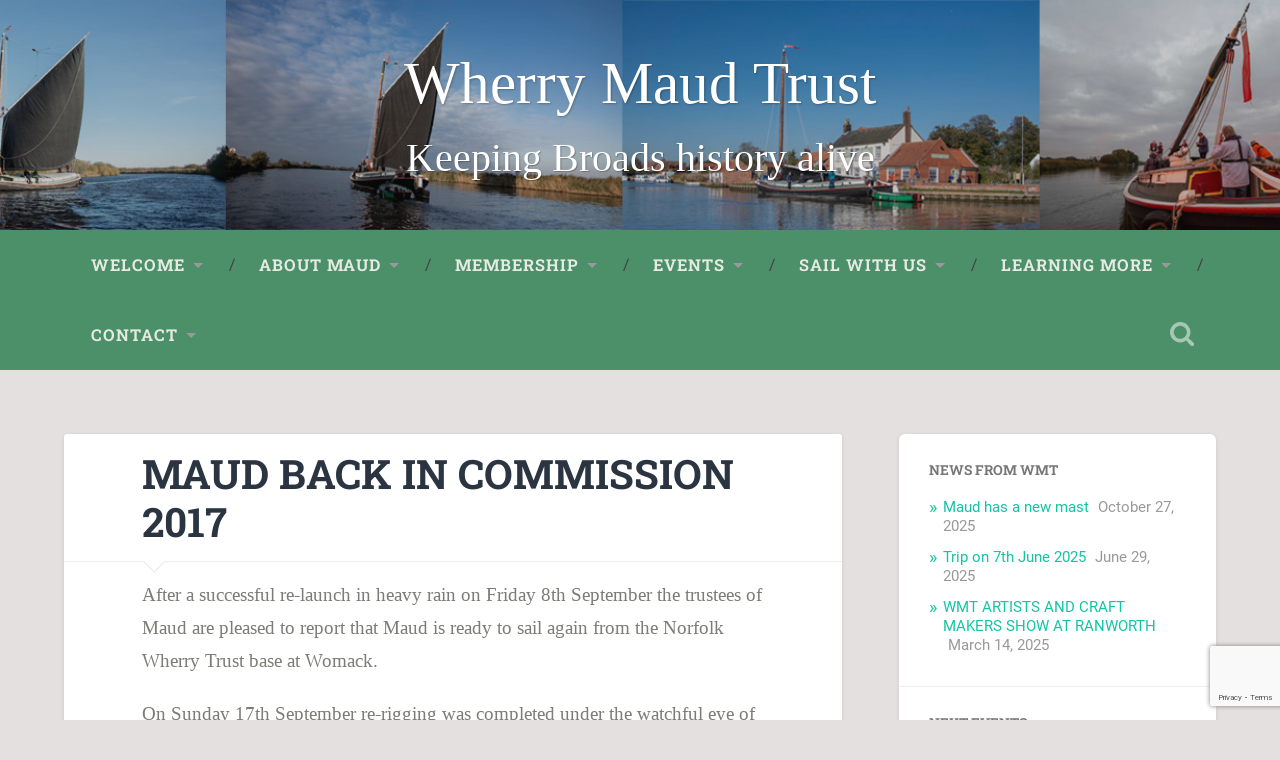

--- FILE ---
content_type: text/html; charset=UTF-8
request_url: https://wherrymaudtrust.org/events/trips/maud-back-in-commission-2017/
body_size: 10100
content:
<!DOCTYPE html>

<html lang="en-GB">

	<head>
		
		<meta charset="UTF-8">
		<meta name="viewport" content="width=device-width, initial-scale=1.0, maximum-scale=1.0, user-scalable=no" >
						 
		<title>Maud back in Commission 2017 &#8211; Wherry Maud Trust</title>
<meta name='robots' content='max-image-preview:large' />
	<style>img:is([sizes="auto" i], [sizes^="auto," i]) { contain-intrinsic-size: 3000px 1500px }</style>
	<link rel="alternate" type="application/rss+xml" title="Wherry Maud Trust &raquo; Feed" href="https://wherrymaudtrust.org/feed/" />
<link rel="alternate" type="application/rss+xml" title="Wherry Maud Trust &raquo; Comments Feed" href="https://wherrymaudtrust.org/comments/feed/" />
<script type="text/javascript">
/* <![CDATA[ */
window._wpemojiSettings = {"baseUrl":"https:\/\/s.w.org\/images\/core\/emoji\/16.0.1\/72x72\/","ext":".png","svgUrl":"https:\/\/s.w.org\/images\/core\/emoji\/16.0.1\/svg\/","svgExt":".svg","source":{"concatemoji":"https:\/\/wherrymaudtrust.org\/wp-includes\/js\/wp-emoji-release.min.js?ver=6.8.3"}};
/*! This file is auto-generated */
!function(s,n){var o,i,e;function c(e){try{var t={supportTests:e,timestamp:(new Date).valueOf()};sessionStorage.setItem(o,JSON.stringify(t))}catch(e){}}function p(e,t,n){e.clearRect(0,0,e.canvas.width,e.canvas.height),e.fillText(t,0,0);var t=new Uint32Array(e.getImageData(0,0,e.canvas.width,e.canvas.height).data),a=(e.clearRect(0,0,e.canvas.width,e.canvas.height),e.fillText(n,0,0),new Uint32Array(e.getImageData(0,0,e.canvas.width,e.canvas.height).data));return t.every(function(e,t){return e===a[t]})}function u(e,t){e.clearRect(0,0,e.canvas.width,e.canvas.height),e.fillText(t,0,0);for(var n=e.getImageData(16,16,1,1),a=0;a<n.data.length;a++)if(0!==n.data[a])return!1;return!0}function f(e,t,n,a){switch(t){case"flag":return n(e,"\ud83c\udff3\ufe0f\u200d\u26a7\ufe0f","\ud83c\udff3\ufe0f\u200b\u26a7\ufe0f")?!1:!n(e,"\ud83c\udde8\ud83c\uddf6","\ud83c\udde8\u200b\ud83c\uddf6")&&!n(e,"\ud83c\udff4\udb40\udc67\udb40\udc62\udb40\udc65\udb40\udc6e\udb40\udc67\udb40\udc7f","\ud83c\udff4\u200b\udb40\udc67\u200b\udb40\udc62\u200b\udb40\udc65\u200b\udb40\udc6e\u200b\udb40\udc67\u200b\udb40\udc7f");case"emoji":return!a(e,"\ud83e\udedf")}return!1}function g(e,t,n,a){var r="undefined"!=typeof WorkerGlobalScope&&self instanceof WorkerGlobalScope?new OffscreenCanvas(300,150):s.createElement("canvas"),o=r.getContext("2d",{willReadFrequently:!0}),i=(o.textBaseline="top",o.font="600 32px Arial",{});return e.forEach(function(e){i[e]=t(o,e,n,a)}),i}function t(e){var t=s.createElement("script");t.src=e,t.defer=!0,s.head.appendChild(t)}"undefined"!=typeof Promise&&(o="wpEmojiSettingsSupports",i=["flag","emoji"],n.supports={everything:!0,everythingExceptFlag:!0},e=new Promise(function(e){s.addEventListener("DOMContentLoaded",e,{once:!0})}),new Promise(function(t){var n=function(){try{var e=JSON.parse(sessionStorage.getItem(o));if("object"==typeof e&&"number"==typeof e.timestamp&&(new Date).valueOf()<e.timestamp+604800&&"object"==typeof e.supportTests)return e.supportTests}catch(e){}return null}();if(!n){if("undefined"!=typeof Worker&&"undefined"!=typeof OffscreenCanvas&&"undefined"!=typeof URL&&URL.createObjectURL&&"undefined"!=typeof Blob)try{var e="postMessage("+g.toString()+"("+[JSON.stringify(i),f.toString(),p.toString(),u.toString()].join(",")+"));",a=new Blob([e],{type:"text/javascript"}),r=new Worker(URL.createObjectURL(a),{name:"wpTestEmojiSupports"});return void(r.onmessage=function(e){c(n=e.data),r.terminate(),t(n)})}catch(e){}c(n=g(i,f,p,u))}t(n)}).then(function(e){for(var t in e)n.supports[t]=e[t],n.supports.everything=n.supports.everything&&n.supports[t],"flag"!==t&&(n.supports.everythingExceptFlag=n.supports.everythingExceptFlag&&n.supports[t]);n.supports.everythingExceptFlag=n.supports.everythingExceptFlag&&!n.supports.flag,n.DOMReady=!1,n.readyCallback=function(){n.DOMReady=!0}}).then(function(){return e}).then(function(){var e;n.supports.everything||(n.readyCallback(),(e=n.source||{}).concatemoji?t(e.concatemoji):e.wpemoji&&e.twemoji&&(t(e.twemoji),t(e.wpemoji)))}))}((window,document),window._wpemojiSettings);
/* ]]> */
</script>
<style id='wp-emoji-styles-inline-css' type='text/css'>

	img.wp-smiley, img.emoji {
		display: inline !important;
		border: none !important;
		box-shadow: none !important;
		height: 1em !important;
		width: 1em !important;
		margin: 0 0.07em !important;
		vertical-align: -0.1em !important;
		background: none !important;
		padding: 0 !important;
	}
</style>
<link rel='stylesheet' id='wp-block-library-css' href='https://wherrymaudtrust.org/wp-includes/css/dist/block-library/style.min.css?ver=6.8.3' type='text/css' media='all' />
<style id='classic-theme-styles-inline-css' type='text/css'>
/*! This file is auto-generated */
.wp-block-button__link{color:#fff;background-color:#32373c;border-radius:9999px;box-shadow:none;text-decoration:none;padding:calc(.667em + 2px) calc(1.333em + 2px);font-size:1.125em}.wp-block-file__button{background:#32373c;color:#fff;text-decoration:none}
</style>
<style id='global-styles-inline-css' type='text/css'>
:root{--wp--preset--aspect-ratio--square: 1;--wp--preset--aspect-ratio--4-3: 4/3;--wp--preset--aspect-ratio--3-4: 3/4;--wp--preset--aspect-ratio--3-2: 3/2;--wp--preset--aspect-ratio--2-3: 2/3;--wp--preset--aspect-ratio--16-9: 16/9;--wp--preset--aspect-ratio--9-16: 9/16;--wp--preset--color--black: #222;--wp--preset--color--cyan-bluish-gray: #abb8c3;--wp--preset--color--white: #fff;--wp--preset--color--pale-pink: #f78da7;--wp--preset--color--vivid-red: #cf2e2e;--wp--preset--color--luminous-vivid-orange: #ff6900;--wp--preset--color--luminous-vivid-amber: #fcb900;--wp--preset--color--light-green-cyan: #7bdcb5;--wp--preset--color--vivid-green-cyan: #00d084;--wp--preset--color--pale-cyan-blue: #8ed1fc;--wp--preset--color--vivid-cyan-blue: #0693e3;--wp--preset--color--vivid-purple: #9b51e0;--wp--preset--color--accent: #13C4A5;--wp--preset--color--dark-gray: #444;--wp--preset--color--medium-gray: #666;--wp--preset--color--light-gray: #888;--wp--preset--gradient--vivid-cyan-blue-to-vivid-purple: linear-gradient(135deg,rgba(6,147,227,1) 0%,rgb(155,81,224) 100%);--wp--preset--gradient--light-green-cyan-to-vivid-green-cyan: linear-gradient(135deg,rgb(122,220,180) 0%,rgb(0,208,130) 100%);--wp--preset--gradient--luminous-vivid-amber-to-luminous-vivid-orange: linear-gradient(135deg,rgba(252,185,0,1) 0%,rgba(255,105,0,1) 100%);--wp--preset--gradient--luminous-vivid-orange-to-vivid-red: linear-gradient(135deg,rgba(255,105,0,1) 0%,rgb(207,46,46) 100%);--wp--preset--gradient--very-light-gray-to-cyan-bluish-gray: linear-gradient(135deg,rgb(238,238,238) 0%,rgb(169,184,195) 100%);--wp--preset--gradient--cool-to-warm-spectrum: linear-gradient(135deg,rgb(74,234,220) 0%,rgb(151,120,209) 20%,rgb(207,42,186) 40%,rgb(238,44,130) 60%,rgb(251,105,98) 80%,rgb(254,248,76) 100%);--wp--preset--gradient--blush-light-purple: linear-gradient(135deg,rgb(255,206,236) 0%,rgb(152,150,240) 100%);--wp--preset--gradient--blush-bordeaux: linear-gradient(135deg,rgb(254,205,165) 0%,rgb(254,45,45) 50%,rgb(107,0,62) 100%);--wp--preset--gradient--luminous-dusk: linear-gradient(135deg,rgb(255,203,112) 0%,rgb(199,81,192) 50%,rgb(65,88,208) 100%);--wp--preset--gradient--pale-ocean: linear-gradient(135deg,rgb(255,245,203) 0%,rgb(182,227,212) 50%,rgb(51,167,181) 100%);--wp--preset--gradient--electric-grass: linear-gradient(135deg,rgb(202,248,128) 0%,rgb(113,206,126) 100%);--wp--preset--gradient--midnight: linear-gradient(135deg,rgb(2,3,129) 0%,rgb(40,116,252) 100%);--wp--preset--font-size--small: 16px;--wp--preset--font-size--medium: 20px;--wp--preset--font-size--large: 24px;--wp--preset--font-size--x-large: 42px;--wp--preset--font-size--regular: 18px;--wp--preset--font-size--larger: 32px;--wp--preset--spacing--20: 0.44rem;--wp--preset--spacing--30: 0.67rem;--wp--preset--spacing--40: 1rem;--wp--preset--spacing--50: 1.5rem;--wp--preset--spacing--60: 2.25rem;--wp--preset--spacing--70: 3.38rem;--wp--preset--spacing--80: 5.06rem;--wp--preset--shadow--natural: 6px 6px 9px rgba(0, 0, 0, 0.2);--wp--preset--shadow--deep: 12px 12px 50px rgba(0, 0, 0, 0.4);--wp--preset--shadow--sharp: 6px 6px 0px rgba(0, 0, 0, 0.2);--wp--preset--shadow--outlined: 6px 6px 0px -3px rgba(255, 255, 255, 1), 6px 6px rgba(0, 0, 0, 1);--wp--preset--shadow--crisp: 6px 6px 0px rgba(0, 0, 0, 1);}:where(.is-layout-flex){gap: 0.5em;}:where(.is-layout-grid){gap: 0.5em;}body .is-layout-flex{display: flex;}.is-layout-flex{flex-wrap: wrap;align-items: center;}.is-layout-flex > :is(*, div){margin: 0;}body .is-layout-grid{display: grid;}.is-layout-grid > :is(*, div){margin: 0;}:where(.wp-block-columns.is-layout-flex){gap: 2em;}:where(.wp-block-columns.is-layout-grid){gap: 2em;}:where(.wp-block-post-template.is-layout-flex){gap: 1.25em;}:where(.wp-block-post-template.is-layout-grid){gap: 1.25em;}.has-black-color{color: var(--wp--preset--color--black) !important;}.has-cyan-bluish-gray-color{color: var(--wp--preset--color--cyan-bluish-gray) !important;}.has-white-color{color: var(--wp--preset--color--white) !important;}.has-pale-pink-color{color: var(--wp--preset--color--pale-pink) !important;}.has-vivid-red-color{color: var(--wp--preset--color--vivid-red) !important;}.has-luminous-vivid-orange-color{color: var(--wp--preset--color--luminous-vivid-orange) !important;}.has-luminous-vivid-amber-color{color: var(--wp--preset--color--luminous-vivid-amber) !important;}.has-light-green-cyan-color{color: var(--wp--preset--color--light-green-cyan) !important;}.has-vivid-green-cyan-color{color: var(--wp--preset--color--vivid-green-cyan) !important;}.has-pale-cyan-blue-color{color: var(--wp--preset--color--pale-cyan-blue) !important;}.has-vivid-cyan-blue-color{color: var(--wp--preset--color--vivid-cyan-blue) !important;}.has-vivid-purple-color{color: var(--wp--preset--color--vivid-purple) !important;}.has-black-background-color{background-color: var(--wp--preset--color--black) !important;}.has-cyan-bluish-gray-background-color{background-color: var(--wp--preset--color--cyan-bluish-gray) !important;}.has-white-background-color{background-color: var(--wp--preset--color--white) !important;}.has-pale-pink-background-color{background-color: var(--wp--preset--color--pale-pink) !important;}.has-vivid-red-background-color{background-color: var(--wp--preset--color--vivid-red) !important;}.has-luminous-vivid-orange-background-color{background-color: var(--wp--preset--color--luminous-vivid-orange) !important;}.has-luminous-vivid-amber-background-color{background-color: var(--wp--preset--color--luminous-vivid-amber) !important;}.has-light-green-cyan-background-color{background-color: var(--wp--preset--color--light-green-cyan) !important;}.has-vivid-green-cyan-background-color{background-color: var(--wp--preset--color--vivid-green-cyan) !important;}.has-pale-cyan-blue-background-color{background-color: var(--wp--preset--color--pale-cyan-blue) !important;}.has-vivid-cyan-blue-background-color{background-color: var(--wp--preset--color--vivid-cyan-blue) !important;}.has-vivid-purple-background-color{background-color: var(--wp--preset--color--vivid-purple) !important;}.has-black-border-color{border-color: var(--wp--preset--color--black) !important;}.has-cyan-bluish-gray-border-color{border-color: var(--wp--preset--color--cyan-bluish-gray) !important;}.has-white-border-color{border-color: var(--wp--preset--color--white) !important;}.has-pale-pink-border-color{border-color: var(--wp--preset--color--pale-pink) !important;}.has-vivid-red-border-color{border-color: var(--wp--preset--color--vivid-red) !important;}.has-luminous-vivid-orange-border-color{border-color: var(--wp--preset--color--luminous-vivid-orange) !important;}.has-luminous-vivid-amber-border-color{border-color: var(--wp--preset--color--luminous-vivid-amber) !important;}.has-light-green-cyan-border-color{border-color: var(--wp--preset--color--light-green-cyan) !important;}.has-vivid-green-cyan-border-color{border-color: var(--wp--preset--color--vivid-green-cyan) !important;}.has-pale-cyan-blue-border-color{border-color: var(--wp--preset--color--pale-cyan-blue) !important;}.has-vivid-cyan-blue-border-color{border-color: var(--wp--preset--color--vivid-cyan-blue) !important;}.has-vivid-purple-border-color{border-color: var(--wp--preset--color--vivid-purple) !important;}.has-vivid-cyan-blue-to-vivid-purple-gradient-background{background: var(--wp--preset--gradient--vivid-cyan-blue-to-vivid-purple) !important;}.has-light-green-cyan-to-vivid-green-cyan-gradient-background{background: var(--wp--preset--gradient--light-green-cyan-to-vivid-green-cyan) !important;}.has-luminous-vivid-amber-to-luminous-vivid-orange-gradient-background{background: var(--wp--preset--gradient--luminous-vivid-amber-to-luminous-vivid-orange) !important;}.has-luminous-vivid-orange-to-vivid-red-gradient-background{background: var(--wp--preset--gradient--luminous-vivid-orange-to-vivid-red) !important;}.has-very-light-gray-to-cyan-bluish-gray-gradient-background{background: var(--wp--preset--gradient--very-light-gray-to-cyan-bluish-gray) !important;}.has-cool-to-warm-spectrum-gradient-background{background: var(--wp--preset--gradient--cool-to-warm-spectrum) !important;}.has-blush-light-purple-gradient-background{background: var(--wp--preset--gradient--blush-light-purple) !important;}.has-blush-bordeaux-gradient-background{background: var(--wp--preset--gradient--blush-bordeaux) !important;}.has-luminous-dusk-gradient-background{background: var(--wp--preset--gradient--luminous-dusk) !important;}.has-pale-ocean-gradient-background{background: var(--wp--preset--gradient--pale-ocean) !important;}.has-electric-grass-gradient-background{background: var(--wp--preset--gradient--electric-grass) !important;}.has-midnight-gradient-background{background: var(--wp--preset--gradient--midnight) !important;}.has-small-font-size{font-size: var(--wp--preset--font-size--small) !important;}.has-medium-font-size{font-size: var(--wp--preset--font-size--medium) !important;}.has-large-font-size{font-size: var(--wp--preset--font-size--large) !important;}.has-x-large-font-size{font-size: var(--wp--preset--font-size--x-large) !important;}
:where(.wp-block-post-template.is-layout-flex){gap: 1.25em;}:where(.wp-block-post-template.is-layout-grid){gap: 1.25em;}
:where(.wp-block-columns.is-layout-flex){gap: 2em;}:where(.wp-block-columns.is-layout-grid){gap: 2em;}
:root :where(.wp-block-pullquote){font-size: 1.5em;line-height: 1.6;}
</style>
<link rel='stylesheet' id='contact-form-7-css' href='https://wherrymaudtrust.org/wp-content/plugins/contact-form-7/includes/css/styles.css?ver=6.1' type='text/css' media='all' />
<link rel='stylesheet' id='baskerville-theme-style-css' href='https://wherrymaudtrust.org/wp-content/themes/baskerville/style.css?ver=6.8.3' type='text/css' media='all' />
<link rel='stylesheet' id='MaudTheme-style-css' href='https://wherrymaudtrust.org/wp-content/themes/baskerville-child/style.css?ver=6.8.3' type='text/css' media='all' />
<link rel='stylesheet' id='baskerville_googleFonts-css' href='https://wherrymaudtrust.org/wp-content/themes/baskerville/assets/css/fonts.css?ver=6.8.3' type='text/css' media='all' />
<link rel='stylesheet' id='baskerville_style-css' href='https://wherrymaudtrust.org/wp-content/themes/baskerville/style.css?ver=2.3.1' type='text/css' media='all' />
<script type="text/javascript" src="https://wherrymaudtrust.org/wp-includes/js/jquery/jquery.min.js?ver=3.7.1" id="jquery-core-js"></script>
<script type="text/javascript" src="https://wherrymaudtrust.org/wp-includes/js/jquery/jquery-migrate.min.js?ver=3.4.1" id="jquery-migrate-js"></script>
<script type="text/javascript" src="https://wherrymaudtrust.org/wp-content/plugins/sticky-menu-or-anything-on-scroll/assets/js/jq-sticky-anything.min.js?ver=2.1.1" id="stickyAnythingLib-js"></script>
<script type="text/javascript" src="https://wherrymaudtrust.org/wp-includes/js/imagesloaded.min.js?ver=5.0.0" id="imagesloaded-js"></script>
<script type="text/javascript" src="https://wherrymaudtrust.org/wp-includes/js/masonry.min.js?ver=4.2.2" id="masonry-js"></script>
<script type="text/javascript" src="https://wherrymaudtrust.org/wp-content/themes/baskerville/assets/js/jquery.flexslider-min.js?ver=2.7.2" id="baskerville_flexslider-js"></script>
<script type="text/javascript" src="https://wherrymaudtrust.org/wp-content/themes/baskerville/assets/js/global.js?ver=2.3.1" id="baskerville_global-js"></script>
<link rel="https://api.w.org/" href="https://wherrymaudtrust.org/wp-json/" /><link rel="alternate" title="JSON" type="application/json" href="https://wherrymaudtrust.org/wp-json/wp/v2/posts/432" /><link rel="EditURI" type="application/rsd+xml" title="RSD" href="https://wherrymaudtrust.org/xmlrpc.php?rsd" />
<meta name="generator" content="WordPress 6.8.3" />
<link rel="canonical" href="https://wherrymaudtrust.org/events/trips/maud-back-in-commission-2017/" />
<link rel='shortlink' href='https://wherrymaudtrust.org/?p=432' />
<link rel="alternate" title="oEmbed (JSON)" type="application/json+oembed" href="https://wherrymaudtrust.org/wp-json/oembed/1.0/embed?url=https%3A%2F%2Fwherrymaudtrust.org%2Fevents%2Ftrips%2Fmaud-back-in-commission-2017%2F" />
<link rel="alternate" title="oEmbed (XML)" type="text/xml+oembed" href="https://wherrymaudtrust.org/wp-json/oembed/1.0/embed?url=https%3A%2F%2Fwherrymaudtrust.org%2Fevents%2Ftrips%2Fmaud-back-in-commission-2017%2F&#038;format=xml" />
<style type="text/css" id="custom-background-css">
body.custom-background { background-color: #e5e0e0; }
</style>
			<style type="text/css" id="wp-custom-css">
			.blog-title {
font-family: book antiqua;
	font-size: 3.25em;
}
.header { padding: 50px 0; }
.blog-description {
font-family: book antiqua;	font-size: 2.2em;
	line-height: 110%;
	font-weight: 400;
	color: #fff;
	}

.post-content h1, .post-content h2, .post-content h3, .post-content h4, .post-content h5, .post-content h6 {
	margin: 50px 0 30px;
	font-family: 'book antiqua';
	font-weight: 700;
	color: #333;
}

.post-content h2 { font-size: 16pt; /*1.75em */ 
text-transform: capitalize; 
}

.navigation {
	background-color: #4B9069;
	font-family: book antiqua;
	font-size: 16pt;
}

.main-menu > li > a {
	color: #e6eAe3; /*LJP F... but too close to hover */
}

.main-menu li:hover >a  { 
text-decoration: underline;
}

.single .post-content { padding: 2% 10%; }

.post-header { 
	padding: 2% 10%;
}

.post-header .post-title {
color: #BE2C46; /* was #2B3542 */
	text-transform: uppercase; 
}
.post-content {
	font-family: book antiqua;
	color: #7C7D76;
  font-size: 14pt;
}

/* area above footer reduce height from 60 */
.medium-padding {
	padding: 10px;
}
.footer.section {
background-color: #4B9069;
}

.credits.section {
	padding: 20px;
}

/* to keep widgets visible on mobile */
/* came from internet search, not investigated what/where this is amending */
@media (max-width: 1000px) {
.sidebar { display: block; width:100%; margin-top:2em;}
}
.wpcf7 input[type="text"],
.wpcf7 input[type="email"],
.wpcf7 input[type="tel"],
.wpcf7 textarea
{
	background-color: #E5E0E0;
}
input.wpcf7-form-control.wpcf7-submit
{
	background-color: #4B9069;
  padding: 10px 30px;
	font-weight: bold;
	}

input.wpcf7-form-control.wpcf7-submit:hover
{
  background-color: #BE2C46;
}

/* remove the "no comments" at foot of blog post */
.nocomments {
  height: 10;
	padding: 0;
	background: #fff;
}

.header-search-block 
{
	margin: auto;
	margin-top: 120px;
	height: 80px;
/*	display: block;  */
	}

		</style>
			
	</head>
	
	<body class="wp-singular post-template-default single single-post postid-432 single-format-standard custom-background wp-theme-baskerville wp-child-theme-baskerville-child no-featured-image single single-post">

		
			
		<div class="header section small-padding bg-dark bg-image" style="background-image: url( https://wherrymaudtrust.org/wp-content/uploads/2020/02/webheader.jpg );">
		
			<div class="cover"></div>
			
			<div class="header-search-block bg-graphite hidden">
			
				<form role="search"  method="get" class="searchform" action="https://wherrymaudtrust.org/">
	<label for="search-form-697e849062fcc">
		<span class="screen-reader-text">Search for:</span>
		<input type="search" id="search-form-697e849062fcc" class="search-field" placeholder="Search Form" value="" name="s" />
	</label>
	<input type="submit" class="searchsubmit" value="Search" />
</form>
			
			</div><!-- .header-search-block -->
					
			<div class="header-inner section-inner">
			
												
					<h1 class="blog-title">
						<a href="https://wherrymaudtrust.org" title="Wherry Maud Trust &mdash; Keeping Broads history alive" rel="home">Wherry Maud Trust</a>
					</h1>
					
										
						<h3 class="blog-description">Keeping Broads history alive</h3>
						
															
											
			</div><!-- .header-inner -->
						
		</div><!-- .header -->
		
		<div class="navigation section no-padding bg-dark">
		
			<div class="navigation-inner section-inner">
			
				<div class="nav-toggle fleft hidden">
					
					<div class="bar"></div>
					<div class="bar"></div>
					<div class="bar"></div>
					
					<div class="clear"></div>
					
				</div>
						
				<ul class="main-menu">
				
					<li id="menu-item-12" class="menu-item menu-item-type-post_type menu-item-object-page menu-item-home menu-item-has-children has-children menu-item-12"><a href="https://wherrymaudtrust.org/">Welcome</a>
<ul class="sub-menu">
	<li id="menu-item-52" class="menu-item menu-item-type-post_type menu-item-object-page menu-item-52"><a href="https://wherrymaudtrust.org/wherry-maud-trust/">Wherry Maud Trust</a></li>
</ul>
</li>
<li id="menu-item-509" class="menu-item menu-item-type-custom menu-item-object-custom menu-item-has-children has-children menu-item-509"><a>About Maud</a>
<ul class="sub-menu">
	<li id="menu-item-42" class="menu-item menu-item-type-post_type menu-item-object-page menu-item-42"><a href="https://wherrymaudtrust.org/maud/">Maud’s Story</a></li>
	<li id="menu-item-43" class="menu-item menu-item-type-post_type menu-item-object-page menu-item-has-children has-children menu-item-43"><a href="https://wherrymaudtrust.org/mauds-history/">Maud&#8217;s History</a>
	<ul class="sub-menu">
		<li id="menu-item-44" class="menu-item menu-item-type-post_type menu-item-object-page menu-item-44"><a href="https://wherrymaudtrust.org/mauds-history/mauds-early-history/">Maud&#8217;s Early History</a></li>
		<li id="menu-item-46" class="menu-item menu-item-type-post_type menu-item-object-page menu-item-46"><a href="https://wherrymaudtrust.org/mauds-history/construction/">Construction</a></li>
		<li id="menu-item-88" class="menu-item menu-item-type-post_type menu-item-object-page menu-item-88"><a href="https://wherrymaudtrust.org/mauds-history/rig-propulsion/">Rig &#038; Propulsion</a></li>
		<li id="menu-item-487" class="menu-item menu-item-type-custom menu-item-object-custom menu-item-487"><a target="_blank" href="http://wherrymaudtrust.org/wp-content/uploads/2020/01/Mast1995.pdf">Making the mast in 1995</a></li>
		<li id="menu-item-45" class="menu-item menu-item-type-post_type menu-item-object-page menu-item-45"><a href="https://wherrymaudtrust.org/mauds-history/trading-wherries/">Trading Wherries</a></li>
	</ul>
</li>
	<li id="menu-item-240" class="menu-item menu-item-type-post_type menu-item-object-page menu-item-240"><a href="https://wherrymaudtrust.org/newsletter-archive/">Newsletter Archive</a></li>
	<li id="menu-item-237" class="menu-item menu-item-type-post_type menu-item-object-page menu-item-237"><a href="https://wherrymaudtrust.org/mauds-history/1980s-newspaper-cuttings/">1981/3 Newspaper cuttings</a></li>
	<li id="menu-item-550" class="menu-item menu-item-type-post_type menu-item-object-page menu-item-550"><a href="https://wherrymaudtrust.org/all-wmt-posts/">All WMT Posts</a></li>
</ul>
</li>
<li id="menu-item-512" class="menu-item menu-item-type-custom menu-item-object-custom menu-item-has-children has-children menu-item-512"><a>Membership</a>
<ul class="sub-menu">
	<li id="menu-item-60" class="menu-item menu-item-type-post_type menu-item-object-page menu-item-60"><a href="https://wherrymaudtrust.org/membership/">About Membership</a></li>
	<li id="menu-item-68" class="menu-item menu-item-type-custom menu-item-object-custom menu-item-68"><a target="_blank" href="http://wherrymaudtrust.org/wp-content/uploads/2020/01/Assoc-Membership-Form.pdf">Membership Form</a></li>
	<li id="menu-item-66" class="menu-item menu-item-type-post_type menu-item-object-page menu-item-66"><a href="https://wherrymaudtrust.org/volunteering/">Volunteering</a></li>
	<li id="menu-item-61" class="menu-item menu-item-type-post_type menu-item-object-page menu-item-61"><a href="https://wherrymaudtrust.org/membership/membership-means/">Membership means…..</a></li>
	<li id="menu-item-480" class="menu-item menu-item-type-post_type menu-item-object-page menu-item-480"><a href="https://wherrymaudtrust.org/membership/leaving-a-legacy/">Leaving a Legacy</a></li>
	<li id="menu-item-73" class="menu-item menu-item-type-custom menu-item-object-custom menu-item-73"><a target="_blank" href="http://wherrymaudtrust.org/wp-content/uploads/2022/03/WMT-Privacy-Statement.pdf">Privacy Statement</a></li>
</ul>
</li>
<li id="menu-item-513" class="menu-item menu-item-type-custom menu-item-object-custom menu-item-has-children has-children menu-item-513"><a>Events</a>
<ul class="sub-menu">
	<li id="menu-item-145" class="menu-item menu-item-type-post_type menu-item-object-page menu-item-145"><a href="https://wherrymaudtrust.org/events/">Our Events</a></li>
	<li id="menu-item-146" class="menu-item menu-item-type-post_type menu-item-object-page menu-item-146"><a href="https://wherrymaudtrust.org/events/upcoming-events/">Upcoming Events</a></li>
</ul>
</li>
<li id="menu-item-514" class="menu-item menu-item-type-custom menu-item-object-custom menu-item-has-children has-children menu-item-514"><a>Sail with us</a>
<ul class="sub-menu">
	<li id="menu-item-153" class="menu-item menu-item-type-post_type menu-item-object-page menu-item-153"><a href="https://wherrymaudtrust.org/sail-with-us/">Sail on Maud</a></li>
</ul>
</li>
<li id="menu-item-496" class="menu-item menu-item-type-custom menu-item-object-custom menu-item-has-children has-children menu-item-496"><a>Learning More</a>
<ul class="sub-menu">
	<li id="menu-item-357" class="menu-item menu-item-type-post_type menu-item-object-page menu-item-357"><a href="https://wherrymaudtrust.org/talks/">Talks</a></li>
	<li id="menu-item-575" class="menu-item menu-item-type-post_type menu-item-object-page menu-item-575"><a href="https://wherrymaudtrust.org/video/">Video</a></li>
	<li id="menu-item-499" class="menu-item menu-item-type-post_type menu-item-object-page menu-item-499"><a href="https://wherrymaudtrust.org/links/">Links</a></li>
</ul>
</li>
<li id="menu-item-515" class="menu-item menu-item-type-custom menu-item-object-custom menu-item-has-children has-children menu-item-515"><a>Contact</a>
<ul class="sub-menu">
	<li id="menu-item-157" class="menu-item menu-item-type-post_type menu-item-object-page menu-item-157"><a href="https://wherrymaudtrust.org/contact/">Contact Us</a></li>
</ul>
</li>
											
				 </ul><!-- .main-menu -->
				 
				 <a class="search-toggle fright" href="#"></a>
				 
				 <div class="clear"></div>
				 
			</div><!-- .navigation-inner -->
			
		</div><!-- .navigation -->
		
		<div class="mobile-navigation section bg-graphite no-padding hidden">
					
			<ul class="mobile-menu">
			
				<li class="menu-item menu-item-type-post_type menu-item-object-page menu-item-home menu-item-has-children has-children menu-item-12"><a href="https://wherrymaudtrust.org/">Welcome</a>
<ul class="sub-menu">
	<li class="menu-item menu-item-type-post_type menu-item-object-page menu-item-52"><a href="https://wherrymaudtrust.org/wherry-maud-trust/">Wherry Maud Trust</a></li>
</ul>
</li>
<li class="menu-item menu-item-type-custom menu-item-object-custom menu-item-has-children has-children menu-item-509"><a>About Maud</a>
<ul class="sub-menu">
	<li class="menu-item menu-item-type-post_type menu-item-object-page menu-item-42"><a href="https://wherrymaudtrust.org/maud/">Maud’s Story</a></li>
	<li class="menu-item menu-item-type-post_type menu-item-object-page menu-item-has-children has-children menu-item-43"><a href="https://wherrymaudtrust.org/mauds-history/">Maud&#8217;s History</a>
	<ul class="sub-menu">
		<li class="menu-item menu-item-type-post_type menu-item-object-page menu-item-44"><a href="https://wherrymaudtrust.org/mauds-history/mauds-early-history/">Maud&#8217;s Early History</a></li>
		<li class="menu-item menu-item-type-post_type menu-item-object-page menu-item-46"><a href="https://wherrymaudtrust.org/mauds-history/construction/">Construction</a></li>
		<li class="menu-item menu-item-type-post_type menu-item-object-page menu-item-88"><a href="https://wherrymaudtrust.org/mauds-history/rig-propulsion/">Rig &#038; Propulsion</a></li>
		<li class="menu-item menu-item-type-custom menu-item-object-custom menu-item-487"><a target="_blank" href="http://wherrymaudtrust.org/wp-content/uploads/2020/01/Mast1995.pdf">Making the mast in 1995</a></li>
		<li class="menu-item menu-item-type-post_type menu-item-object-page menu-item-45"><a href="https://wherrymaudtrust.org/mauds-history/trading-wherries/">Trading Wherries</a></li>
	</ul>
</li>
	<li class="menu-item menu-item-type-post_type menu-item-object-page menu-item-240"><a href="https://wherrymaudtrust.org/newsletter-archive/">Newsletter Archive</a></li>
	<li class="menu-item menu-item-type-post_type menu-item-object-page menu-item-237"><a href="https://wherrymaudtrust.org/mauds-history/1980s-newspaper-cuttings/">1981/3 Newspaper cuttings</a></li>
	<li class="menu-item menu-item-type-post_type menu-item-object-page menu-item-550"><a href="https://wherrymaudtrust.org/all-wmt-posts/">All WMT Posts</a></li>
</ul>
</li>
<li class="menu-item menu-item-type-custom menu-item-object-custom menu-item-has-children has-children menu-item-512"><a>Membership</a>
<ul class="sub-menu">
	<li class="menu-item menu-item-type-post_type menu-item-object-page menu-item-60"><a href="https://wherrymaudtrust.org/membership/">About Membership</a></li>
	<li class="menu-item menu-item-type-custom menu-item-object-custom menu-item-68"><a target="_blank" href="http://wherrymaudtrust.org/wp-content/uploads/2020/01/Assoc-Membership-Form.pdf">Membership Form</a></li>
	<li class="menu-item menu-item-type-post_type menu-item-object-page menu-item-66"><a href="https://wherrymaudtrust.org/volunteering/">Volunteering</a></li>
	<li class="menu-item menu-item-type-post_type menu-item-object-page menu-item-61"><a href="https://wherrymaudtrust.org/membership/membership-means/">Membership means…..</a></li>
	<li class="menu-item menu-item-type-post_type menu-item-object-page menu-item-480"><a href="https://wherrymaudtrust.org/membership/leaving-a-legacy/">Leaving a Legacy</a></li>
	<li class="menu-item menu-item-type-custom menu-item-object-custom menu-item-73"><a target="_blank" href="http://wherrymaudtrust.org/wp-content/uploads/2022/03/WMT-Privacy-Statement.pdf">Privacy Statement</a></li>
</ul>
</li>
<li class="menu-item menu-item-type-custom menu-item-object-custom menu-item-has-children has-children menu-item-513"><a>Events</a>
<ul class="sub-menu">
	<li class="menu-item menu-item-type-post_type menu-item-object-page menu-item-145"><a href="https://wherrymaudtrust.org/events/">Our Events</a></li>
	<li class="menu-item menu-item-type-post_type menu-item-object-page menu-item-146"><a href="https://wherrymaudtrust.org/events/upcoming-events/">Upcoming Events</a></li>
</ul>
</li>
<li class="menu-item menu-item-type-custom menu-item-object-custom menu-item-has-children has-children menu-item-514"><a>Sail with us</a>
<ul class="sub-menu">
	<li class="menu-item menu-item-type-post_type menu-item-object-page menu-item-153"><a href="https://wherrymaudtrust.org/sail-with-us/">Sail on Maud</a></li>
</ul>
</li>
<li class="menu-item menu-item-type-custom menu-item-object-custom menu-item-has-children has-children menu-item-496"><a>Learning More</a>
<ul class="sub-menu">
	<li class="menu-item menu-item-type-post_type menu-item-object-page menu-item-357"><a href="https://wherrymaudtrust.org/talks/">Talks</a></li>
	<li class="menu-item menu-item-type-post_type menu-item-object-page menu-item-575"><a href="https://wherrymaudtrust.org/video/">Video</a></li>
	<li class="menu-item menu-item-type-post_type menu-item-object-page menu-item-499"><a href="https://wherrymaudtrust.org/links/">Links</a></li>
</ul>
</li>
<li class="menu-item menu-item-type-custom menu-item-object-custom menu-item-has-children has-children menu-item-515"><a>Contact</a>
<ul class="sub-menu">
	<li class="menu-item menu-item-type-post_type menu-item-object-page menu-item-157"><a href="https://wherrymaudtrust.org/contact/">Contact Us</a></li>
</ul>
</li>
										
			 </ul><!-- .main-menu -->
		
		</div><!-- .mobile-navigation -->
<div class="wrapper section medium-padding" id="site-content">
										
	<div class="section-inner">
	
		<div class="content fleft">
												        
									
				<div id="post-432" class="post-432 post type-post status-publish format-standard hentry category-news category-trips">

									
					<div class="post-header">

												
						    <h1 class="post-title"><a href="https://wherrymaudtrust.org/events/trips/maud-back-in-commission-2017/" rel="bookmark">Maud back in Commission 2017</a></h1>

											    
					</div><!-- .post-header -->
					
																			                                    	    
					<div class="post-content">
						
						
<p>After a successful re-launch in heavy rain on Friday 8th
September the trustees of Maud are pleased to report that Maud is ready to sail
again from the Norfolk Wherry Trust base at Womack.</p>



<p>On Sunday 17th September re-rigging was completed under
the watchful eye of skipper Kim Dowe. </p>



<figure class="wp-block-gallery columns-3 is-cropped wp-block-gallery-1 is-layout-flex wp-block-gallery-is-layout-flex"><ul class="blocks-gallery-grid"><li class="blocks-gallery-item"><figure><a href="http://wherrymaudtrust.org/wp-content/uploads/2020/01/MaudInCommissionAgain01.jpg" target="_blank" rel="noopener noreferrer"><img fetchpriority="high" decoding="async" width="1024" height="682" src="http://wherrymaudtrust.org/wp-content/uploads/2020/01/MaudInCommissionAgain01-1024x682.jpg" alt="" data-id="434" data-full-url="http://wherrymaudtrust.org/wp-content/uploads/2020/01/MaudInCommissionAgain01.jpg" data-link="http://wherrymaudtrust.org/?attachment_id=434" class="wp-image-434" srcset="https://wherrymaudtrust.org/wp-content/uploads/2020/01/MaudInCommissionAgain01-1024x682.jpg 1024w, https://wherrymaudtrust.org/wp-content/uploads/2020/01/MaudInCommissionAgain01-300x200.jpg 300w, https://wherrymaudtrust.org/wp-content/uploads/2020/01/MaudInCommissionAgain01-768x512.jpg 768w, https://wherrymaudtrust.org/wp-content/uploads/2020/01/MaudInCommissionAgain01-945x630.jpg 945w, https://wherrymaudtrust.org/wp-content/uploads/2020/01/MaudInCommissionAgain01-600x400.jpg 600w, https://wherrymaudtrust.org/wp-content/uploads/2020/01/MaudInCommissionAgain01.jpg 1379w" sizes="(max-width: 1024px) 100vw, 1024px" /></a></figure></li><li class="blocks-gallery-item"><figure><a href="http://wherrymaudtrust.org/wp-content/uploads/2020/01/MaudInCommissionAgain02.jpg" target="_blank" rel="noopener noreferrer"><img decoding="async" width="1024" height="646" src="http://wherrymaudtrust.org/wp-content/uploads/2020/01/MaudInCommissionAgain02-1024x646.jpg" alt="" data-id="435" data-full-url="http://wherrymaudtrust.org/wp-content/uploads/2020/01/MaudInCommissionAgain02.jpg" data-link="http://wherrymaudtrust.org/?attachment_id=435" class="wp-image-435" srcset="https://wherrymaudtrust.org/wp-content/uploads/2020/01/MaudInCommissionAgain02-1024x646.jpg 1024w, https://wherrymaudtrust.org/wp-content/uploads/2020/01/MaudInCommissionAgain02-300x189.jpg 300w, https://wherrymaudtrust.org/wp-content/uploads/2020/01/MaudInCommissionAgain02-768x485.jpg 768w, https://wherrymaudtrust.org/wp-content/uploads/2020/01/MaudInCommissionAgain02-945x596.jpg 945w, https://wherrymaudtrust.org/wp-content/uploads/2020/01/MaudInCommissionAgain02-600x379.jpg 600w, https://wherrymaudtrust.org/wp-content/uploads/2020/01/MaudInCommissionAgain02.jpg 1379w" sizes="(max-width: 1024px) 100vw, 1024px" /></a></figure></li><li class="blocks-gallery-item"><figure><a href="http://wherrymaudtrust.org/wp-content/uploads/2020/01/MaudInCommissionAgain05.jpg" target="_blank" rel="noopener noreferrer"><img decoding="async" width="1024" height="622" src="http://wherrymaudtrust.org/wp-content/uploads/2020/01/MaudInCommissionAgain05-1024x622.jpg" alt="" data-id="433" data-full-url="http://wherrymaudtrust.org/wp-content/uploads/2020/01/MaudInCommissionAgain05.jpg" data-link="http://wherrymaudtrust.org/?attachment_id=433" class="wp-image-433" srcset="https://wherrymaudtrust.org/wp-content/uploads/2020/01/MaudInCommissionAgain05-1024x622.jpg 1024w, https://wherrymaudtrust.org/wp-content/uploads/2020/01/MaudInCommissionAgain05-300x182.jpg 300w, https://wherrymaudtrust.org/wp-content/uploads/2020/01/MaudInCommissionAgain05-768x466.jpg 768w, https://wherrymaudtrust.org/wp-content/uploads/2020/01/MaudInCommissionAgain05-945x574.jpg 945w, https://wherrymaudtrust.org/wp-content/uploads/2020/01/MaudInCommissionAgain05-600x364.jpg 600w, https://wherrymaudtrust.org/wp-content/uploads/2020/01/MaudInCommissionAgain05.jpg 1379w" sizes="(max-width: 1024px) 100vw, 1024px" /></a></figure></li><li class="blocks-gallery-item"><figure><a href="http://wherrymaudtrust.org/wp-content/uploads/2020/01/MaudInCommissionAgain03.jpg" target="_blank" rel="noopener noreferrer"><img loading="lazy" decoding="async" width="742" height="1024" src="http://wherrymaudtrust.org/wp-content/uploads/2020/01/MaudInCommissionAgain03-742x1024.jpg" alt="" data-id="436" data-full-url="http://wherrymaudtrust.org/wp-content/uploads/2020/01/MaudInCommissionAgain03.jpg" data-link="http://wherrymaudtrust.org/?attachment_id=436" class="wp-image-436" srcset="https://wherrymaudtrust.org/wp-content/uploads/2020/01/MaudInCommissionAgain03-742x1024.jpg 742w, https://wherrymaudtrust.org/wp-content/uploads/2020/01/MaudInCommissionAgain03-217x300.jpg 217w, https://wherrymaudtrust.org/wp-content/uploads/2020/01/MaudInCommissionAgain03-768x1060.jpg 768w, https://wherrymaudtrust.org/wp-content/uploads/2020/01/MaudInCommissionAgain03-1113x1536.jpg 1113w, https://wherrymaudtrust.org/wp-content/uploads/2020/01/MaudInCommissionAgain03-945x1304.jpg 945w, https://wherrymaudtrust.org/wp-content/uploads/2020/01/MaudInCommissionAgain03-600x828.jpg 600w, https://wherrymaudtrust.org/wp-content/uploads/2020/01/MaudInCommissionAgain03.jpg 1379w" sizes="auto, (max-width: 742px) 100vw, 742px" /></a></figure></li><li class="blocks-gallery-item"><figure><a href="http://wherrymaudtrust.org/wp-content/uploads/2020/01/MaudInCommissionAgain04.jpg" target="_blank" rel="noopener noreferrer"><img loading="lazy" decoding="async" width="883" height="1024" src="http://wherrymaudtrust.org/wp-content/uploads/2020/01/MaudInCommissionAgain04-883x1024.jpg" alt="" data-id="437" data-full-url="http://wherrymaudtrust.org/wp-content/uploads/2020/01/MaudInCommissionAgain04.jpg" data-link="http://wherrymaudtrust.org/?attachment_id=437" class="wp-image-437" srcset="https://wherrymaudtrust.org/wp-content/uploads/2020/01/MaudInCommissionAgain04-883x1024.jpg 883w, https://wherrymaudtrust.org/wp-content/uploads/2020/01/MaudInCommissionAgain04-259x300.jpg 259w, https://wherrymaudtrust.org/wp-content/uploads/2020/01/MaudInCommissionAgain04-768x891.jpg 768w, https://wherrymaudtrust.org/wp-content/uploads/2020/01/MaudInCommissionAgain04-1324x1536.jpg 1324w, https://wherrymaudtrust.org/wp-content/uploads/2020/01/MaudInCommissionAgain04-945x1096.jpg 945w, https://wherrymaudtrust.org/wp-content/uploads/2020/01/MaudInCommissionAgain04-600x696.jpg 600w, https://wherrymaudtrust.org/wp-content/uploads/2020/01/MaudInCommissionAgain04.jpg 1379w" sizes="auto, (max-width: 883px) 100vw, 883px" /></a></figure></li></ul></figure>



<p>Kim and his crew then set out from Burgh Castle to return
to Ludham. Unfortunately conditions in the shape of a head wind for the first
part of the journey across Breydon and later very light winds prevented raising
sail and the whole trip was done with the tender pushing. Maud arrived at Acle
Bridge just as it got dark.</p>



<figure class="wp-block-gallery columns-2 is-cropped wp-block-gallery-2 is-layout-flex wp-block-gallery-is-layout-flex"><ul class="blocks-gallery-grid"><li class="blocks-gallery-item"><figure><a href="http://wherrymaudtrust.org/wp-content/uploads/2020/01/MaudInCommissionAgain06.jpg" target="_blank" rel="noopener noreferrer"><img loading="lazy" decoding="async" width="1024" height="649" src="http://wherrymaudtrust.org/wp-content/uploads/2020/01/MaudInCommissionAgain06-1024x649.jpg" alt="" data-id="439" data-full-url="http://wherrymaudtrust.org/wp-content/uploads/2020/01/MaudInCommissionAgain06.jpg" data-link="http://wherrymaudtrust.org/?attachment_id=439" class="wp-image-439" srcset="https://wherrymaudtrust.org/wp-content/uploads/2020/01/MaudInCommissionAgain06-1024x649.jpg 1024w, https://wherrymaudtrust.org/wp-content/uploads/2020/01/MaudInCommissionAgain06-300x190.jpg 300w, https://wherrymaudtrust.org/wp-content/uploads/2020/01/MaudInCommissionAgain06-768x487.jpg 768w, https://wherrymaudtrust.org/wp-content/uploads/2020/01/MaudInCommissionAgain06-945x599.jpg 945w, https://wherrymaudtrust.org/wp-content/uploads/2020/01/MaudInCommissionAgain06-600x380.jpg 600w, https://wherrymaudtrust.org/wp-content/uploads/2020/01/MaudInCommissionAgain06.jpg 1379w" sizes="auto, (max-width: 1024px) 100vw, 1024px" /></a></figure></li><li class="blocks-gallery-item"><figure><a href="http://wherrymaudtrust.org/wp-content/uploads/2020/01/MaudInCommissionAgain07.jpg" target="_blank" rel="noopener noreferrer"><img loading="lazy" decoding="async" width="1024" height="629" src="http://wherrymaudtrust.org/wp-content/uploads/2020/01/MaudInCommissionAgain07-1024x629.jpg" alt="" data-id="440" data-full-url="http://wherrymaudtrust.org/wp-content/uploads/2020/01/MaudInCommissionAgain07.jpg" data-link="http://wherrymaudtrust.org/?attachment_id=440" class="wp-image-440" srcset="https://wherrymaudtrust.org/wp-content/uploads/2020/01/MaudInCommissionAgain07-1024x629.jpg 1024w, https://wherrymaudtrust.org/wp-content/uploads/2020/01/MaudInCommissionAgain07-300x184.jpg 300w, https://wherrymaudtrust.org/wp-content/uploads/2020/01/MaudInCommissionAgain07-768x472.jpg 768w, https://wherrymaudtrust.org/wp-content/uploads/2020/01/MaudInCommissionAgain07-945x580.jpg 945w, https://wherrymaudtrust.org/wp-content/uploads/2020/01/MaudInCommissionAgain07-600x369.jpg 600w, https://wherrymaudtrust.org/wp-content/uploads/2020/01/MaudInCommissionAgain07.jpg 1379w" sizes="auto, (max-width: 1024px) 100vw, 1024px" /></a></figure></li><li class="blocks-gallery-item"><figure><a href="http://wherrymaudtrust.org/wp-content/uploads/2020/01/MaudInCommissionAgain08.jpg" target="_blank" rel="noopener noreferrer"><img loading="lazy" decoding="async" width="1024" height="635" src="http://wherrymaudtrust.org/wp-content/uploads/2020/01/MaudInCommissionAgain08-1024x635.jpg" alt="" data-id="441" data-full-url="http://wherrymaudtrust.org/wp-content/uploads/2020/01/MaudInCommissionAgain08.jpg" data-link="http://wherrymaudtrust.org/?attachment_id=441" class="wp-image-441" srcset="https://wherrymaudtrust.org/wp-content/uploads/2020/01/MaudInCommissionAgain08-1024x635.jpg 1024w, https://wherrymaudtrust.org/wp-content/uploads/2020/01/MaudInCommissionAgain08-300x186.jpg 300w, https://wherrymaudtrust.org/wp-content/uploads/2020/01/MaudInCommissionAgain08-768x476.jpg 768w, https://wherrymaudtrust.org/wp-content/uploads/2020/01/MaudInCommissionAgain08-945x586.jpg 945w, https://wherrymaudtrust.org/wp-content/uploads/2020/01/MaudInCommissionAgain08-600x372.jpg 600w, https://wherrymaudtrust.org/wp-content/uploads/2020/01/MaudInCommissionAgain08.jpg 1379w" sizes="auto, (max-width: 1024px) 100vw, 1024px" /></a></figure></li><li class="blocks-gallery-item"><figure><a href="http://wherrymaudtrust.org/wp-content/uploads/2020/01/MaudInCommissionAgain09.jpg" target="_blank" rel="noopener noreferrer"><img loading="lazy" decoding="async" width="1024" height="636" src="http://wherrymaudtrust.org/wp-content/uploads/2020/01/MaudInCommissionAgain09-1024x636.jpg" alt="" data-id="438" data-full-url="http://wherrymaudtrust.org/wp-content/uploads/2020/01/MaudInCommissionAgain09.jpg" data-link="http://wherrymaudtrust.org/?attachment_id=438" class="wp-image-438" srcset="https://wherrymaudtrust.org/wp-content/uploads/2020/01/MaudInCommissionAgain09-1024x636.jpg 1024w, https://wherrymaudtrust.org/wp-content/uploads/2020/01/MaudInCommissionAgain09-300x186.jpg 300w, https://wherrymaudtrust.org/wp-content/uploads/2020/01/MaudInCommissionAgain09-768x477.jpg 768w, https://wherrymaudtrust.org/wp-content/uploads/2020/01/MaudInCommissionAgain09-945x587.jpg 945w, https://wherrymaudtrust.org/wp-content/uploads/2020/01/MaudInCommissionAgain09-600x373.jpg 600w, https://wherrymaudtrust.org/wp-content/uploads/2020/01/MaudInCommissionAgain09.jpg 1379w" sizes="auto, (max-width: 1024px) 100vw, 1024px" /></a></figure></li></ul></figure>



<p>On the following day Ian Scowen skippered Maud, again under engine, from Acle Bridge to Womack.</p>



<p>This coming Sunday morning, 8th October, Maud will be making a couple of short trips from Womack and we are hoping for favourable winds so that we can say that Maud is actually sailing again after the refit.</p>



<p>Thank you to our new member Sue Grief for these superb photos she took of events on the 17th September</p>



<p>Linda Pargeter<br>3 October 2017</p>
						
						<div class="clear"></div>
									        
					</div><!-- .post-content -->
					            					
					<div class="post-meta-container">
						
						<div class="post-author">
						
							<div class="post-author-content">
							
								<h4>admin</h4>
								
																
								<div class="author-links">
									
									<a class="author-link-posts" href="https://wherrymaudtrust.org/author/admin/">Author archive</a>
									
																		
								</div><!-- .author-links -->
							
							</div><!-- .post-author-content -->
						
						</div><!-- .post-author -->
						
						<div class="post-meta">
						
							<p class="post-date">October 3, 2017</p>
							
														
							<p class="post-categories"><a href="https://wherrymaudtrust.org/category/news/" rel="category tag">News</a>, <a href="https://wherrymaudtrust.org/category/events/trips/" rel="category tag">Trips</a></p>
							
														
							<div class="clear"></div>
							
							<div class="post-nav">
							
																
									<a class="post-nav-prev" href="https://wherrymaudtrust.org/events/using-mast-to-lift-cargo-on-board/">Previous Post</a>
							
																		
									<a class="post-nav-next" href="https://wherrymaudtrust.org/events/trips/breydon-with-50mph-gusting/">Next Post</a>
							
																		
								<div class="clear"></div>
							
							</div><!-- .post-nav -->
						
						</div><!-- .post-meta -->
						
						<div class="clear"></div>
							
					</div><!-- .post-meta-container -->
																		
					

	<p class="nocomments">Comments are closed.</p>
	

												                        
						
			</div><!-- .post -->
		
		</div><!-- .content -->
		
		
	<div class="sidebar fright" role="complementary">
	
		
		<div class="widget widget_recent_entries"><div class="widget-content">
		<h3 class="widget-title">News from WMT</h3>
		<ul>
											<li>
					<a href="https://wherrymaudtrust.org/uncategorized/maud-has-a-new-mast/">Maud has a new mast</a>
											<span class="post-date">October 27, 2025</span>
									</li>
											<li>
					<a href="https://wherrymaudtrust.org/events/trips/trip-on-7th-june-2025/">Trip on 7th June 2025</a>
											<span class="post-date">June 29, 2025</span>
									</li>
											<li>
					<a href="https://wherrymaudtrust.org/events/wmt-artists-and-craft-makers-show-at-ranworth/">WMT ARTISTS AND CRAFT MAKERS SHOW AT RANWORTH</a>
											<span class="post-date">March 14, 2025</span>
									</li>
					</ul>

		</div><div class="clear"></div></div><div class="widget widget_text"><div class="widget-content"><h3 class="widget-title">Next Events</h3>			<div class="textwidget"><p>Fri 30th May.  Maud Open Day at How Hill.</p>
</div>
		</div><div class="clear"></div></div><div class="widget_text widget widget_custom_html"><div class="widget_text widget-content"><div class="textwidget custom-html-widget"><iframe src="https://www.facebook.com/plugins/page.php?href=https%3A%2F%2Fwww.facebook.com%2FWherryMaudTrust%2F&tabs=timeline&width=340&height=80&small_header=true&adapt_container_width=true&hide_cover=false&show_facepile=false&appId" width="340" height="80" style="border:none;overflow:hidden" scrolling="no" frameborder="50" allowtransparency="true" allow="encrypted-media"></iframe>
<iframe src="https://www.facebook.com/plugins/like.php?href=https%3A%2F%2Fwww.facebook.com%2FWherryMaudTrust%2F&width=450&layout=standard&action=like&size=small&share=true&height=30&appId=303096486821709" width="450" height="35" style="border:none;overflow:hidden" scrolling="no" frameborder="0" allowtransparency="true" allow="encrypted-media"></iframe>
<br/><br/><br/>
Donate via Paypal<a href="https://www.paypal.com/cgi-bin/webscr?cmd=_s-xclick&amp;hosted_button_id=S8TC7WEU6MELL" img src="https://www.paypalobjects.com/webstatic/en_US/btn/btn_donate_74x21.png" alt="Small Donate Button" target="_blank" /><img src="https://www.paypalobjects.com/webstatic/en_US/btn/btn_donate_74x21.png" alt="Small Donate Button" /></div></div><div class="clear"></div></div>		
	</div><!-- .sidebar -->

		
		<div class="clear"></div>
		
	</div><!-- .section-inner -->

</div><!-- .wrapper -->
		
<div class="footer section medium-padding bg-graphite">

		
		<div class="section-inner row">
		
						
				<div class="column column-1 one-third">
				
					<div class="widgets">
			
						<div class="widget widget_block"><div class="widget-content"><a href="https://www.lovethebroads.org.uk/Love_the_Broads_Home.html"><img decoding="async" src="https://wherrymaudtrust.org/wp-content/uploads/2020/01/LtB_logo.png" width="200" alt="Love the Broads"></a><br/>
<p style="font-family: book antiqua; color: #eee">
Wherry Maud Trust is grateful for previous grants from Love the Broads and in 2021 for the grant towards the cost of a new tender.</p></div><div class="clear"></div></div>											
					</div>
					
				</div><!-- .column-1 -->
				
							
											
						
				<div class="column column-3 one-third">
			
					<div class="widgets">
			
						<div class="widget widget_categories"><div class="widget-content"><h3 class="widget-title">Categories</h3>
			<ul>
					<li class="cat-item cat-item-4"><a href="https://wherrymaudtrust.org/category/events/">Events</a>
</li>
	<li class="cat-item cat-item-15"><a href="https://wherrymaudtrust.org/category/news/">News</a>
</li>
	<li class="cat-item cat-item-8"><a href="https://wherrymaudtrust.org/category/events/trips/">Trips</a>
</li>
	<li class="cat-item cat-item-1"><a href="https://wherrymaudtrust.org/category/uncategorized/">Uncategorized</a>
</li>
	<li class="cat-item cat-item-19"><a href="https://wherrymaudtrust.org/category/writings/">Writings</a>
</li>
			</ul>

			</div><div class="clear"></div></div>											
					</div><!-- .widgets -->
					
				</div>
				
			<!-- .footer-c -->
			
			<div class="clear"></div>
		
		</div><!-- .section-inner -->

	
</div><!-- .footer -->

<div class="credits section bg-dark small-padding">

	<div class="credits-inner section-inner">

		<p class="credits-left fleft">
		
			&copy; 2026 <a href="https://wherrymaudtrust.org" title="Wherry Maud Trust">Wherry Maud Trust</a> Registered Charity No. 1161285<span></span>
		
		</p>
		
		<p class="credits-right fright">
			
			<span>Page <a href="https://www.andersnoren.se"></a> &mdash; </span><a class="tothetop" title="To the top" href="#">Up &uarr;</a>
			
		</p>
		
		<div class="clear"></div>
	
	</div><!-- .credits-inner -->
	
</div><!-- .credits -->

<script type="speculationrules">
{"prefetch":[{"source":"document","where":{"and":[{"href_matches":"\/*"},{"not":{"href_matches":["\/wp-*.php","\/wp-admin\/*","\/wp-content\/uploads\/*","\/wp-content\/*","\/wp-content\/plugins\/*","\/wp-content\/themes\/baskerville-child\/*","\/wp-content\/themes\/baskerville\/*","\/*\\?(.+)"]}},{"not":{"selector_matches":"a[rel~=\"nofollow\"]"}},{"not":{"selector_matches":".no-prefetch, .no-prefetch a"}}]},"eagerness":"conservative"}]}
</script>
<style id='core-block-supports-inline-css' type='text/css'>
.wp-block-gallery.wp-block-gallery-1{--wp--style--unstable-gallery-gap:var( --wp--style--gallery-gap-default, var( --gallery-block--gutter-size, var( --wp--style--block-gap, 0.5em ) ) );gap:var( --wp--style--gallery-gap-default, var( --gallery-block--gutter-size, var( --wp--style--block-gap, 0.5em ) ) );}.wp-block-gallery.wp-block-gallery-2{--wp--style--unstable-gallery-gap:var( --wp--style--gallery-gap-default, var( --gallery-block--gutter-size, var( --wp--style--block-gap, 0.5em ) ) );gap:var( --wp--style--gallery-gap-default, var( --gallery-block--gutter-size, var( --wp--style--block-gap, 0.5em ) ) );}
</style>
<script type="text/javascript" src="https://wherrymaudtrust.org/wp-includes/js/dist/hooks.min.js?ver=4d63a3d491d11ffd8ac6" id="wp-hooks-js"></script>
<script type="text/javascript" src="https://wherrymaudtrust.org/wp-includes/js/dist/i18n.min.js?ver=5e580eb46a90c2b997e6" id="wp-i18n-js"></script>
<script type="text/javascript" id="wp-i18n-js-after">
/* <![CDATA[ */
wp.i18n.setLocaleData( { 'text direction\u0004ltr': [ 'ltr' ] } );
/* ]]> */
</script>
<script type="text/javascript" src="https://wherrymaudtrust.org/wp-content/plugins/contact-form-7/includes/swv/js/index.js?ver=6.1" id="swv-js"></script>
<script type="text/javascript" id="contact-form-7-js-before">
/* <![CDATA[ */
var wpcf7 = {
    "api": {
        "root": "https:\/\/wherrymaudtrust.org\/wp-json\/",
        "namespace": "contact-form-7\/v1"
    }
};
/* ]]> */
</script>
<script type="text/javascript" src="https://wherrymaudtrust.org/wp-content/plugins/contact-form-7/includes/js/index.js?ver=6.1" id="contact-form-7-js"></script>
<script type="text/javascript" id="stickThis-js-extra">
/* <![CDATA[ */
var sticky_anything_engage = {"element":".navigation","topspace":"0","minscreenwidth":"600","maxscreenwidth":"999999","zindex":"1","legacymode":"","dynamicmode":"","debugmode":"","pushup":"","adminbar":"1"};
/* ]]> */
</script>
<script type="text/javascript" src="https://wherrymaudtrust.org/wp-content/plugins/sticky-menu-or-anything-on-scroll/assets/js/stickThis.js?ver=2.1.1" id="stickThis-js"></script>
<script type="text/javascript" src="https://www.google.com/recaptcha/api.js?render=6LcMl9caAAAAAHF_aFf05NMr6lcV2tcPsjrqimXj&amp;ver=3.0" id="google-recaptcha-js"></script>
<script type="text/javascript" src="https://wherrymaudtrust.org/wp-includes/js/dist/vendor/wp-polyfill.min.js?ver=3.15.0" id="wp-polyfill-js"></script>
<script type="text/javascript" id="wpcf7-recaptcha-js-before">
/* <![CDATA[ */
var wpcf7_recaptcha = {
    "sitekey": "6LcMl9caAAAAAHF_aFf05NMr6lcV2tcPsjrqimXj",
    "actions": {
        "homepage": "homepage",
        "contactform": "contactform"
    }
};
/* ]]> */
</script>
<script type="text/javascript" src="https://wherrymaudtrust.org/wp-content/plugins/contact-form-7/modules/recaptcha/index.js?ver=6.1" id="wpcf7-recaptcha-js"></script>

</body>
</html>

--- FILE ---
content_type: text/html; charset=utf-8
request_url: https://www.google.com/recaptcha/api2/anchor?ar=1&k=6LcMl9caAAAAAHF_aFf05NMr6lcV2tcPsjrqimXj&co=aHR0cHM6Ly93aGVycnltYXVkdHJ1c3Qub3JnOjQ0Mw..&hl=en&v=N67nZn4AqZkNcbeMu4prBgzg&size=invisible&anchor-ms=20000&execute-ms=30000&cb=uh57i0bqzyxc
body_size: 48569
content:
<!DOCTYPE HTML><html dir="ltr" lang="en"><head><meta http-equiv="Content-Type" content="text/html; charset=UTF-8">
<meta http-equiv="X-UA-Compatible" content="IE=edge">
<title>reCAPTCHA</title>
<style type="text/css">
/* cyrillic-ext */
@font-face {
  font-family: 'Roboto';
  font-style: normal;
  font-weight: 400;
  font-stretch: 100%;
  src: url(//fonts.gstatic.com/s/roboto/v48/KFO7CnqEu92Fr1ME7kSn66aGLdTylUAMa3GUBHMdazTgWw.woff2) format('woff2');
  unicode-range: U+0460-052F, U+1C80-1C8A, U+20B4, U+2DE0-2DFF, U+A640-A69F, U+FE2E-FE2F;
}
/* cyrillic */
@font-face {
  font-family: 'Roboto';
  font-style: normal;
  font-weight: 400;
  font-stretch: 100%;
  src: url(//fonts.gstatic.com/s/roboto/v48/KFO7CnqEu92Fr1ME7kSn66aGLdTylUAMa3iUBHMdazTgWw.woff2) format('woff2');
  unicode-range: U+0301, U+0400-045F, U+0490-0491, U+04B0-04B1, U+2116;
}
/* greek-ext */
@font-face {
  font-family: 'Roboto';
  font-style: normal;
  font-weight: 400;
  font-stretch: 100%;
  src: url(//fonts.gstatic.com/s/roboto/v48/KFO7CnqEu92Fr1ME7kSn66aGLdTylUAMa3CUBHMdazTgWw.woff2) format('woff2');
  unicode-range: U+1F00-1FFF;
}
/* greek */
@font-face {
  font-family: 'Roboto';
  font-style: normal;
  font-weight: 400;
  font-stretch: 100%;
  src: url(//fonts.gstatic.com/s/roboto/v48/KFO7CnqEu92Fr1ME7kSn66aGLdTylUAMa3-UBHMdazTgWw.woff2) format('woff2');
  unicode-range: U+0370-0377, U+037A-037F, U+0384-038A, U+038C, U+038E-03A1, U+03A3-03FF;
}
/* math */
@font-face {
  font-family: 'Roboto';
  font-style: normal;
  font-weight: 400;
  font-stretch: 100%;
  src: url(//fonts.gstatic.com/s/roboto/v48/KFO7CnqEu92Fr1ME7kSn66aGLdTylUAMawCUBHMdazTgWw.woff2) format('woff2');
  unicode-range: U+0302-0303, U+0305, U+0307-0308, U+0310, U+0312, U+0315, U+031A, U+0326-0327, U+032C, U+032F-0330, U+0332-0333, U+0338, U+033A, U+0346, U+034D, U+0391-03A1, U+03A3-03A9, U+03B1-03C9, U+03D1, U+03D5-03D6, U+03F0-03F1, U+03F4-03F5, U+2016-2017, U+2034-2038, U+203C, U+2040, U+2043, U+2047, U+2050, U+2057, U+205F, U+2070-2071, U+2074-208E, U+2090-209C, U+20D0-20DC, U+20E1, U+20E5-20EF, U+2100-2112, U+2114-2115, U+2117-2121, U+2123-214F, U+2190, U+2192, U+2194-21AE, U+21B0-21E5, U+21F1-21F2, U+21F4-2211, U+2213-2214, U+2216-22FF, U+2308-230B, U+2310, U+2319, U+231C-2321, U+2336-237A, U+237C, U+2395, U+239B-23B7, U+23D0, U+23DC-23E1, U+2474-2475, U+25AF, U+25B3, U+25B7, U+25BD, U+25C1, U+25CA, U+25CC, U+25FB, U+266D-266F, U+27C0-27FF, U+2900-2AFF, U+2B0E-2B11, U+2B30-2B4C, U+2BFE, U+3030, U+FF5B, U+FF5D, U+1D400-1D7FF, U+1EE00-1EEFF;
}
/* symbols */
@font-face {
  font-family: 'Roboto';
  font-style: normal;
  font-weight: 400;
  font-stretch: 100%;
  src: url(//fonts.gstatic.com/s/roboto/v48/KFO7CnqEu92Fr1ME7kSn66aGLdTylUAMaxKUBHMdazTgWw.woff2) format('woff2');
  unicode-range: U+0001-000C, U+000E-001F, U+007F-009F, U+20DD-20E0, U+20E2-20E4, U+2150-218F, U+2190, U+2192, U+2194-2199, U+21AF, U+21E6-21F0, U+21F3, U+2218-2219, U+2299, U+22C4-22C6, U+2300-243F, U+2440-244A, U+2460-24FF, U+25A0-27BF, U+2800-28FF, U+2921-2922, U+2981, U+29BF, U+29EB, U+2B00-2BFF, U+4DC0-4DFF, U+FFF9-FFFB, U+10140-1018E, U+10190-1019C, U+101A0, U+101D0-101FD, U+102E0-102FB, U+10E60-10E7E, U+1D2C0-1D2D3, U+1D2E0-1D37F, U+1F000-1F0FF, U+1F100-1F1AD, U+1F1E6-1F1FF, U+1F30D-1F30F, U+1F315, U+1F31C, U+1F31E, U+1F320-1F32C, U+1F336, U+1F378, U+1F37D, U+1F382, U+1F393-1F39F, U+1F3A7-1F3A8, U+1F3AC-1F3AF, U+1F3C2, U+1F3C4-1F3C6, U+1F3CA-1F3CE, U+1F3D4-1F3E0, U+1F3ED, U+1F3F1-1F3F3, U+1F3F5-1F3F7, U+1F408, U+1F415, U+1F41F, U+1F426, U+1F43F, U+1F441-1F442, U+1F444, U+1F446-1F449, U+1F44C-1F44E, U+1F453, U+1F46A, U+1F47D, U+1F4A3, U+1F4B0, U+1F4B3, U+1F4B9, U+1F4BB, U+1F4BF, U+1F4C8-1F4CB, U+1F4D6, U+1F4DA, U+1F4DF, U+1F4E3-1F4E6, U+1F4EA-1F4ED, U+1F4F7, U+1F4F9-1F4FB, U+1F4FD-1F4FE, U+1F503, U+1F507-1F50B, U+1F50D, U+1F512-1F513, U+1F53E-1F54A, U+1F54F-1F5FA, U+1F610, U+1F650-1F67F, U+1F687, U+1F68D, U+1F691, U+1F694, U+1F698, U+1F6AD, U+1F6B2, U+1F6B9-1F6BA, U+1F6BC, U+1F6C6-1F6CF, U+1F6D3-1F6D7, U+1F6E0-1F6EA, U+1F6F0-1F6F3, U+1F6F7-1F6FC, U+1F700-1F7FF, U+1F800-1F80B, U+1F810-1F847, U+1F850-1F859, U+1F860-1F887, U+1F890-1F8AD, U+1F8B0-1F8BB, U+1F8C0-1F8C1, U+1F900-1F90B, U+1F93B, U+1F946, U+1F984, U+1F996, U+1F9E9, U+1FA00-1FA6F, U+1FA70-1FA7C, U+1FA80-1FA89, U+1FA8F-1FAC6, U+1FACE-1FADC, U+1FADF-1FAE9, U+1FAF0-1FAF8, U+1FB00-1FBFF;
}
/* vietnamese */
@font-face {
  font-family: 'Roboto';
  font-style: normal;
  font-weight: 400;
  font-stretch: 100%;
  src: url(//fonts.gstatic.com/s/roboto/v48/KFO7CnqEu92Fr1ME7kSn66aGLdTylUAMa3OUBHMdazTgWw.woff2) format('woff2');
  unicode-range: U+0102-0103, U+0110-0111, U+0128-0129, U+0168-0169, U+01A0-01A1, U+01AF-01B0, U+0300-0301, U+0303-0304, U+0308-0309, U+0323, U+0329, U+1EA0-1EF9, U+20AB;
}
/* latin-ext */
@font-face {
  font-family: 'Roboto';
  font-style: normal;
  font-weight: 400;
  font-stretch: 100%;
  src: url(//fonts.gstatic.com/s/roboto/v48/KFO7CnqEu92Fr1ME7kSn66aGLdTylUAMa3KUBHMdazTgWw.woff2) format('woff2');
  unicode-range: U+0100-02BA, U+02BD-02C5, U+02C7-02CC, U+02CE-02D7, U+02DD-02FF, U+0304, U+0308, U+0329, U+1D00-1DBF, U+1E00-1E9F, U+1EF2-1EFF, U+2020, U+20A0-20AB, U+20AD-20C0, U+2113, U+2C60-2C7F, U+A720-A7FF;
}
/* latin */
@font-face {
  font-family: 'Roboto';
  font-style: normal;
  font-weight: 400;
  font-stretch: 100%;
  src: url(//fonts.gstatic.com/s/roboto/v48/KFO7CnqEu92Fr1ME7kSn66aGLdTylUAMa3yUBHMdazQ.woff2) format('woff2');
  unicode-range: U+0000-00FF, U+0131, U+0152-0153, U+02BB-02BC, U+02C6, U+02DA, U+02DC, U+0304, U+0308, U+0329, U+2000-206F, U+20AC, U+2122, U+2191, U+2193, U+2212, U+2215, U+FEFF, U+FFFD;
}
/* cyrillic-ext */
@font-face {
  font-family: 'Roboto';
  font-style: normal;
  font-weight: 500;
  font-stretch: 100%;
  src: url(//fonts.gstatic.com/s/roboto/v48/KFO7CnqEu92Fr1ME7kSn66aGLdTylUAMa3GUBHMdazTgWw.woff2) format('woff2');
  unicode-range: U+0460-052F, U+1C80-1C8A, U+20B4, U+2DE0-2DFF, U+A640-A69F, U+FE2E-FE2F;
}
/* cyrillic */
@font-face {
  font-family: 'Roboto';
  font-style: normal;
  font-weight: 500;
  font-stretch: 100%;
  src: url(//fonts.gstatic.com/s/roboto/v48/KFO7CnqEu92Fr1ME7kSn66aGLdTylUAMa3iUBHMdazTgWw.woff2) format('woff2');
  unicode-range: U+0301, U+0400-045F, U+0490-0491, U+04B0-04B1, U+2116;
}
/* greek-ext */
@font-face {
  font-family: 'Roboto';
  font-style: normal;
  font-weight: 500;
  font-stretch: 100%;
  src: url(//fonts.gstatic.com/s/roboto/v48/KFO7CnqEu92Fr1ME7kSn66aGLdTylUAMa3CUBHMdazTgWw.woff2) format('woff2');
  unicode-range: U+1F00-1FFF;
}
/* greek */
@font-face {
  font-family: 'Roboto';
  font-style: normal;
  font-weight: 500;
  font-stretch: 100%;
  src: url(//fonts.gstatic.com/s/roboto/v48/KFO7CnqEu92Fr1ME7kSn66aGLdTylUAMa3-UBHMdazTgWw.woff2) format('woff2');
  unicode-range: U+0370-0377, U+037A-037F, U+0384-038A, U+038C, U+038E-03A1, U+03A3-03FF;
}
/* math */
@font-face {
  font-family: 'Roboto';
  font-style: normal;
  font-weight: 500;
  font-stretch: 100%;
  src: url(//fonts.gstatic.com/s/roboto/v48/KFO7CnqEu92Fr1ME7kSn66aGLdTylUAMawCUBHMdazTgWw.woff2) format('woff2');
  unicode-range: U+0302-0303, U+0305, U+0307-0308, U+0310, U+0312, U+0315, U+031A, U+0326-0327, U+032C, U+032F-0330, U+0332-0333, U+0338, U+033A, U+0346, U+034D, U+0391-03A1, U+03A3-03A9, U+03B1-03C9, U+03D1, U+03D5-03D6, U+03F0-03F1, U+03F4-03F5, U+2016-2017, U+2034-2038, U+203C, U+2040, U+2043, U+2047, U+2050, U+2057, U+205F, U+2070-2071, U+2074-208E, U+2090-209C, U+20D0-20DC, U+20E1, U+20E5-20EF, U+2100-2112, U+2114-2115, U+2117-2121, U+2123-214F, U+2190, U+2192, U+2194-21AE, U+21B0-21E5, U+21F1-21F2, U+21F4-2211, U+2213-2214, U+2216-22FF, U+2308-230B, U+2310, U+2319, U+231C-2321, U+2336-237A, U+237C, U+2395, U+239B-23B7, U+23D0, U+23DC-23E1, U+2474-2475, U+25AF, U+25B3, U+25B7, U+25BD, U+25C1, U+25CA, U+25CC, U+25FB, U+266D-266F, U+27C0-27FF, U+2900-2AFF, U+2B0E-2B11, U+2B30-2B4C, U+2BFE, U+3030, U+FF5B, U+FF5D, U+1D400-1D7FF, U+1EE00-1EEFF;
}
/* symbols */
@font-face {
  font-family: 'Roboto';
  font-style: normal;
  font-weight: 500;
  font-stretch: 100%;
  src: url(//fonts.gstatic.com/s/roboto/v48/KFO7CnqEu92Fr1ME7kSn66aGLdTylUAMaxKUBHMdazTgWw.woff2) format('woff2');
  unicode-range: U+0001-000C, U+000E-001F, U+007F-009F, U+20DD-20E0, U+20E2-20E4, U+2150-218F, U+2190, U+2192, U+2194-2199, U+21AF, U+21E6-21F0, U+21F3, U+2218-2219, U+2299, U+22C4-22C6, U+2300-243F, U+2440-244A, U+2460-24FF, U+25A0-27BF, U+2800-28FF, U+2921-2922, U+2981, U+29BF, U+29EB, U+2B00-2BFF, U+4DC0-4DFF, U+FFF9-FFFB, U+10140-1018E, U+10190-1019C, U+101A0, U+101D0-101FD, U+102E0-102FB, U+10E60-10E7E, U+1D2C0-1D2D3, U+1D2E0-1D37F, U+1F000-1F0FF, U+1F100-1F1AD, U+1F1E6-1F1FF, U+1F30D-1F30F, U+1F315, U+1F31C, U+1F31E, U+1F320-1F32C, U+1F336, U+1F378, U+1F37D, U+1F382, U+1F393-1F39F, U+1F3A7-1F3A8, U+1F3AC-1F3AF, U+1F3C2, U+1F3C4-1F3C6, U+1F3CA-1F3CE, U+1F3D4-1F3E0, U+1F3ED, U+1F3F1-1F3F3, U+1F3F5-1F3F7, U+1F408, U+1F415, U+1F41F, U+1F426, U+1F43F, U+1F441-1F442, U+1F444, U+1F446-1F449, U+1F44C-1F44E, U+1F453, U+1F46A, U+1F47D, U+1F4A3, U+1F4B0, U+1F4B3, U+1F4B9, U+1F4BB, U+1F4BF, U+1F4C8-1F4CB, U+1F4D6, U+1F4DA, U+1F4DF, U+1F4E3-1F4E6, U+1F4EA-1F4ED, U+1F4F7, U+1F4F9-1F4FB, U+1F4FD-1F4FE, U+1F503, U+1F507-1F50B, U+1F50D, U+1F512-1F513, U+1F53E-1F54A, U+1F54F-1F5FA, U+1F610, U+1F650-1F67F, U+1F687, U+1F68D, U+1F691, U+1F694, U+1F698, U+1F6AD, U+1F6B2, U+1F6B9-1F6BA, U+1F6BC, U+1F6C6-1F6CF, U+1F6D3-1F6D7, U+1F6E0-1F6EA, U+1F6F0-1F6F3, U+1F6F7-1F6FC, U+1F700-1F7FF, U+1F800-1F80B, U+1F810-1F847, U+1F850-1F859, U+1F860-1F887, U+1F890-1F8AD, U+1F8B0-1F8BB, U+1F8C0-1F8C1, U+1F900-1F90B, U+1F93B, U+1F946, U+1F984, U+1F996, U+1F9E9, U+1FA00-1FA6F, U+1FA70-1FA7C, U+1FA80-1FA89, U+1FA8F-1FAC6, U+1FACE-1FADC, U+1FADF-1FAE9, U+1FAF0-1FAF8, U+1FB00-1FBFF;
}
/* vietnamese */
@font-face {
  font-family: 'Roboto';
  font-style: normal;
  font-weight: 500;
  font-stretch: 100%;
  src: url(//fonts.gstatic.com/s/roboto/v48/KFO7CnqEu92Fr1ME7kSn66aGLdTylUAMa3OUBHMdazTgWw.woff2) format('woff2');
  unicode-range: U+0102-0103, U+0110-0111, U+0128-0129, U+0168-0169, U+01A0-01A1, U+01AF-01B0, U+0300-0301, U+0303-0304, U+0308-0309, U+0323, U+0329, U+1EA0-1EF9, U+20AB;
}
/* latin-ext */
@font-face {
  font-family: 'Roboto';
  font-style: normal;
  font-weight: 500;
  font-stretch: 100%;
  src: url(//fonts.gstatic.com/s/roboto/v48/KFO7CnqEu92Fr1ME7kSn66aGLdTylUAMa3KUBHMdazTgWw.woff2) format('woff2');
  unicode-range: U+0100-02BA, U+02BD-02C5, U+02C7-02CC, U+02CE-02D7, U+02DD-02FF, U+0304, U+0308, U+0329, U+1D00-1DBF, U+1E00-1E9F, U+1EF2-1EFF, U+2020, U+20A0-20AB, U+20AD-20C0, U+2113, U+2C60-2C7F, U+A720-A7FF;
}
/* latin */
@font-face {
  font-family: 'Roboto';
  font-style: normal;
  font-weight: 500;
  font-stretch: 100%;
  src: url(//fonts.gstatic.com/s/roboto/v48/KFO7CnqEu92Fr1ME7kSn66aGLdTylUAMa3yUBHMdazQ.woff2) format('woff2');
  unicode-range: U+0000-00FF, U+0131, U+0152-0153, U+02BB-02BC, U+02C6, U+02DA, U+02DC, U+0304, U+0308, U+0329, U+2000-206F, U+20AC, U+2122, U+2191, U+2193, U+2212, U+2215, U+FEFF, U+FFFD;
}
/* cyrillic-ext */
@font-face {
  font-family: 'Roboto';
  font-style: normal;
  font-weight: 900;
  font-stretch: 100%;
  src: url(//fonts.gstatic.com/s/roboto/v48/KFO7CnqEu92Fr1ME7kSn66aGLdTylUAMa3GUBHMdazTgWw.woff2) format('woff2');
  unicode-range: U+0460-052F, U+1C80-1C8A, U+20B4, U+2DE0-2DFF, U+A640-A69F, U+FE2E-FE2F;
}
/* cyrillic */
@font-face {
  font-family: 'Roboto';
  font-style: normal;
  font-weight: 900;
  font-stretch: 100%;
  src: url(//fonts.gstatic.com/s/roboto/v48/KFO7CnqEu92Fr1ME7kSn66aGLdTylUAMa3iUBHMdazTgWw.woff2) format('woff2');
  unicode-range: U+0301, U+0400-045F, U+0490-0491, U+04B0-04B1, U+2116;
}
/* greek-ext */
@font-face {
  font-family: 'Roboto';
  font-style: normal;
  font-weight: 900;
  font-stretch: 100%;
  src: url(//fonts.gstatic.com/s/roboto/v48/KFO7CnqEu92Fr1ME7kSn66aGLdTylUAMa3CUBHMdazTgWw.woff2) format('woff2');
  unicode-range: U+1F00-1FFF;
}
/* greek */
@font-face {
  font-family: 'Roboto';
  font-style: normal;
  font-weight: 900;
  font-stretch: 100%;
  src: url(//fonts.gstatic.com/s/roboto/v48/KFO7CnqEu92Fr1ME7kSn66aGLdTylUAMa3-UBHMdazTgWw.woff2) format('woff2');
  unicode-range: U+0370-0377, U+037A-037F, U+0384-038A, U+038C, U+038E-03A1, U+03A3-03FF;
}
/* math */
@font-face {
  font-family: 'Roboto';
  font-style: normal;
  font-weight: 900;
  font-stretch: 100%;
  src: url(//fonts.gstatic.com/s/roboto/v48/KFO7CnqEu92Fr1ME7kSn66aGLdTylUAMawCUBHMdazTgWw.woff2) format('woff2');
  unicode-range: U+0302-0303, U+0305, U+0307-0308, U+0310, U+0312, U+0315, U+031A, U+0326-0327, U+032C, U+032F-0330, U+0332-0333, U+0338, U+033A, U+0346, U+034D, U+0391-03A1, U+03A3-03A9, U+03B1-03C9, U+03D1, U+03D5-03D6, U+03F0-03F1, U+03F4-03F5, U+2016-2017, U+2034-2038, U+203C, U+2040, U+2043, U+2047, U+2050, U+2057, U+205F, U+2070-2071, U+2074-208E, U+2090-209C, U+20D0-20DC, U+20E1, U+20E5-20EF, U+2100-2112, U+2114-2115, U+2117-2121, U+2123-214F, U+2190, U+2192, U+2194-21AE, U+21B0-21E5, U+21F1-21F2, U+21F4-2211, U+2213-2214, U+2216-22FF, U+2308-230B, U+2310, U+2319, U+231C-2321, U+2336-237A, U+237C, U+2395, U+239B-23B7, U+23D0, U+23DC-23E1, U+2474-2475, U+25AF, U+25B3, U+25B7, U+25BD, U+25C1, U+25CA, U+25CC, U+25FB, U+266D-266F, U+27C0-27FF, U+2900-2AFF, U+2B0E-2B11, U+2B30-2B4C, U+2BFE, U+3030, U+FF5B, U+FF5D, U+1D400-1D7FF, U+1EE00-1EEFF;
}
/* symbols */
@font-face {
  font-family: 'Roboto';
  font-style: normal;
  font-weight: 900;
  font-stretch: 100%;
  src: url(//fonts.gstatic.com/s/roboto/v48/KFO7CnqEu92Fr1ME7kSn66aGLdTylUAMaxKUBHMdazTgWw.woff2) format('woff2');
  unicode-range: U+0001-000C, U+000E-001F, U+007F-009F, U+20DD-20E0, U+20E2-20E4, U+2150-218F, U+2190, U+2192, U+2194-2199, U+21AF, U+21E6-21F0, U+21F3, U+2218-2219, U+2299, U+22C4-22C6, U+2300-243F, U+2440-244A, U+2460-24FF, U+25A0-27BF, U+2800-28FF, U+2921-2922, U+2981, U+29BF, U+29EB, U+2B00-2BFF, U+4DC0-4DFF, U+FFF9-FFFB, U+10140-1018E, U+10190-1019C, U+101A0, U+101D0-101FD, U+102E0-102FB, U+10E60-10E7E, U+1D2C0-1D2D3, U+1D2E0-1D37F, U+1F000-1F0FF, U+1F100-1F1AD, U+1F1E6-1F1FF, U+1F30D-1F30F, U+1F315, U+1F31C, U+1F31E, U+1F320-1F32C, U+1F336, U+1F378, U+1F37D, U+1F382, U+1F393-1F39F, U+1F3A7-1F3A8, U+1F3AC-1F3AF, U+1F3C2, U+1F3C4-1F3C6, U+1F3CA-1F3CE, U+1F3D4-1F3E0, U+1F3ED, U+1F3F1-1F3F3, U+1F3F5-1F3F7, U+1F408, U+1F415, U+1F41F, U+1F426, U+1F43F, U+1F441-1F442, U+1F444, U+1F446-1F449, U+1F44C-1F44E, U+1F453, U+1F46A, U+1F47D, U+1F4A3, U+1F4B0, U+1F4B3, U+1F4B9, U+1F4BB, U+1F4BF, U+1F4C8-1F4CB, U+1F4D6, U+1F4DA, U+1F4DF, U+1F4E3-1F4E6, U+1F4EA-1F4ED, U+1F4F7, U+1F4F9-1F4FB, U+1F4FD-1F4FE, U+1F503, U+1F507-1F50B, U+1F50D, U+1F512-1F513, U+1F53E-1F54A, U+1F54F-1F5FA, U+1F610, U+1F650-1F67F, U+1F687, U+1F68D, U+1F691, U+1F694, U+1F698, U+1F6AD, U+1F6B2, U+1F6B9-1F6BA, U+1F6BC, U+1F6C6-1F6CF, U+1F6D3-1F6D7, U+1F6E0-1F6EA, U+1F6F0-1F6F3, U+1F6F7-1F6FC, U+1F700-1F7FF, U+1F800-1F80B, U+1F810-1F847, U+1F850-1F859, U+1F860-1F887, U+1F890-1F8AD, U+1F8B0-1F8BB, U+1F8C0-1F8C1, U+1F900-1F90B, U+1F93B, U+1F946, U+1F984, U+1F996, U+1F9E9, U+1FA00-1FA6F, U+1FA70-1FA7C, U+1FA80-1FA89, U+1FA8F-1FAC6, U+1FACE-1FADC, U+1FADF-1FAE9, U+1FAF0-1FAF8, U+1FB00-1FBFF;
}
/* vietnamese */
@font-face {
  font-family: 'Roboto';
  font-style: normal;
  font-weight: 900;
  font-stretch: 100%;
  src: url(//fonts.gstatic.com/s/roboto/v48/KFO7CnqEu92Fr1ME7kSn66aGLdTylUAMa3OUBHMdazTgWw.woff2) format('woff2');
  unicode-range: U+0102-0103, U+0110-0111, U+0128-0129, U+0168-0169, U+01A0-01A1, U+01AF-01B0, U+0300-0301, U+0303-0304, U+0308-0309, U+0323, U+0329, U+1EA0-1EF9, U+20AB;
}
/* latin-ext */
@font-face {
  font-family: 'Roboto';
  font-style: normal;
  font-weight: 900;
  font-stretch: 100%;
  src: url(//fonts.gstatic.com/s/roboto/v48/KFO7CnqEu92Fr1ME7kSn66aGLdTylUAMa3KUBHMdazTgWw.woff2) format('woff2');
  unicode-range: U+0100-02BA, U+02BD-02C5, U+02C7-02CC, U+02CE-02D7, U+02DD-02FF, U+0304, U+0308, U+0329, U+1D00-1DBF, U+1E00-1E9F, U+1EF2-1EFF, U+2020, U+20A0-20AB, U+20AD-20C0, U+2113, U+2C60-2C7F, U+A720-A7FF;
}
/* latin */
@font-face {
  font-family: 'Roboto';
  font-style: normal;
  font-weight: 900;
  font-stretch: 100%;
  src: url(//fonts.gstatic.com/s/roboto/v48/KFO7CnqEu92Fr1ME7kSn66aGLdTylUAMa3yUBHMdazQ.woff2) format('woff2');
  unicode-range: U+0000-00FF, U+0131, U+0152-0153, U+02BB-02BC, U+02C6, U+02DA, U+02DC, U+0304, U+0308, U+0329, U+2000-206F, U+20AC, U+2122, U+2191, U+2193, U+2212, U+2215, U+FEFF, U+FFFD;
}

</style>
<link rel="stylesheet" type="text/css" href="https://www.gstatic.com/recaptcha/releases/N67nZn4AqZkNcbeMu4prBgzg/styles__ltr.css">
<script nonce="OlkR0u1CSzZfG_K17AVIAQ" type="text/javascript">window['__recaptcha_api'] = 'https://www.google.com/recaptcha/api2/';</script>
<script type="text/javascript" src="https://www.gstatic.com/recaptcha/releases/N67nZn4AqZkNcbeMu4prBgzg/recaptcha__en.js" nonce="OlkR0u1CSzZfG_K17AVIAQ">
      
    </script></head>
<body><div id="rc-anchor-alert" class="rc-anchor-alert"></div>
<input type="hidden" id="recaptcha-token" value="[base64]">
<script type="text/javascript" nonce="OlkR0u1CSzZfG_K17AVIAQ">
      recaptcha.anchor.Main.init("[\x22ainput\x22,[\x22bgdata\x22,\x22\x22,\[base64]/[base64]/[base64]/bmV3IHJbeF0oY1swXSk6RT09Mj9uZXcgclt4XShjWzBdLGNbMV0pOkU9PTM/bmV3IHJbeF0oY1swXSxjWzFdLGNbMl0pOkU9PTQ/[base64]/[base64]/[base64]/[base64]/[base64]/[base64]/[base64]/[base64]\x22,\[base64]\\u003d\x22,\x22wq7DnRPCqcKCGlXCqcOkJcOvw5LCk8O/w7LDmMKZwqXClEROwp8/L8Kkw5wFwrlCwrjCognDqsOObi7CjMO1a37DvMOwbXJNHsOIR8KKwo/CvMOlw4zDi14cIFDDscKswo10wovDlmfCk8Kuw6PDiMOJwrM4w4LDmsKKSR3DrRhQLgXDuiJiw4RBNlnDvSvCrcKLdSHDtMK9wpoHIStJG8OYCcKHw43DmcK0wofCpkUhYlLCgMOYNcKfwoZST2LCjcK/wp/DoxEUYAjDrMO+csKdwp7CsD9ewrtzwqrCoMOhRcOyw5/CiVPClyEPw7jDlgxDwpjDocKvwrXCvMKkWsOVwpHCrlTCo3DCq3F0w4nDumrCvcKcHGYMc8O+w4DDlgdjJRHDqMOwDMKUwqnDiTTDsMOLD8OED0JbVcOXaMOUfCcOUMOMIsKwwqXCmMKMwq3DsxRIw55zw7/DgsO0DMKPW8KhA8OeF8OBQ8Krw73DnnPCkmPDm2B+KcK0w7jCg8O2wq7Dn8KgcsOkwp3Dp0MAAirClh7DhQNHPcKcw4bDuSbDqWY8NMOBwrtvwrd4QinClkUpQ8KiwoPCm8Ouw6NEa8KROsKMw6x0wrsLwrHDgsK6woMdTHHCv8K4wps9wrcCO8OFUMKhw5/DnCU7Y8O6B8Kyw7zDocOPVC9Nw7fDnQzDnyvCjQNDClMsKiLDn8O6FBoTwoXCjEPCm2jCvcKSwprDmcKQSS/CnDXCsCNhc1/[base64]/BMKHwo5JShPCisOuZH/ChsOvwpbDu8K3w5kcQMKWKsOzAMORfFQ0w6ARDi/Cl8KCw5gDw5EbfQB2wqPDpxrDisO/w514wpddUsOMIsKbwoo5w4wDwoPDljTDvsKKPR1uwo3DojLCvXLChlXDtkzDuhzCvcO9wqVkZsOTXXJxO8KAXcK2AjpRHhrCgxzDgsOMw5TCiAZKwrw5c2Aww7sGwq5awq/CvnzCmV9Hw4MOeEXChcKZw4vCj8OiOGxbfcKbLXk6wolVU8KPV8OQfsK4wrxbw6zDj8KNw7Jnw797f8KIw5bCtErDvghow4vChcO4NcKVwp1wAWjCtAHCvcKeNsOuKMKxMR/Cs2wDD8Ktw4XCusO0wp5Ew7LCpsK2GcOsIn1DPsK+GyJRWnDClMKlw4QkwpjDnBzDucK9U8K0w5EnVMKrw4bCgsKcWCfDqVPCs8KySMOLwpbChy/CmQE3KMOPL8K4wrfDjW/DscKxwr/CjMKzwpgGIjDCsMOXHGAPQcKNwrU/[base64]/Cu8OrHMKJbcOOacOQOMOLwq0Awp3CjSDCr2R0Z2rCoMKVQkrDqDQ0V2zDlko8wosUEcKQUUnCuillwqcMw7LCgBzCpcOPw5pkwrANwoAYXxLDicOXwo9lfl9BwrDCgCrCucOHBsO3c8Odw4zClwxQBhFBWizCl0TDvhrDrVXDng03fFcAM8KfODzCij/Cjm3Do8OJw7zDqsOkdMKEwp0UeMOgGMObwp/[base64]/[base64]/DpWtZd0jDgC/DkMKrBMKEwoHCoEJWb8OswoJyQMOeXi7DkysLAHtVFFPChsKYw4DDqcKGwrrDgsOnf8KaeBFGwqfDgGNTw4woUcKQTUvCr8KOwpDCvcOkw4bDksOeDMKUXMOVw5bDg3TCu8K+w7lMORBtwoDDmMKUfMOPGMKlHsKywrAwEkICRCZYQWrDvg/CgnPCh8Kawq3Cq23DksObZMKaUcOLGg4GwowqFno/wq4/w67ChsKnwrtbcXDDgcOkwpvCjE3DicORwoRAO8ObwolhWsOaST/DulduwqImU2DDlD7CjjLCsMO0AcKCC2jDksOywrPDjEB5w4XCksKHwpPCucO/[base64]/DmlLDscOhwq8hwqhPKwN2wpvDlDB9XHF5YsOBw6DDpRLDgMOCIMOjFxJrJSPCpHzCpcKxw43CoRfDlsKTOsK/[base64]/CpShAc3fDp8O/w7fDosKPw4HCkcOPwo7DiTvCn2kCwoBUwpXDoMKewrvDn8OcwrvDlAvDmMOEAWhLVwplw67DuhfDjsKTcsO9JsOcw5/CkMOMJcKkw5/CgnvDhcOBdMO1PRPCoHIewrh5wpR/SsOswq/CuA0Wwq5QFylawprCkmrCi8KUVMKww6jDmAwRei/DrRNSTGjDoF58w7t9XMOBwqlvTcKTwoxRwpMGB8K2L8Kmw6fDpMKrwrgRPFfDtF3Cs0EwRHoVw5kLw47Ch8OBw7s/QcKNw5fDtiXCvC7DkgTCjMOqwopkw5fCmcOJb8OsNMKRwp4Pw707JizCs8OcwrPCmcOWN17DrMO7wq/DjB1Iw7Rfwq1/w69RLitSwp7DtsOScBw8w6ltWQxZOsK1YMOMwpM2K37Dg8K4envCpG05NMOdPWrCjMO4McKyVx5VbkvDvsKTGGJMw57DrA7CiMOFIAHDr8KrH2pNw5VXw4wBw7xUwoBhQMKxcmTDl8KEZ8OEdEoYw43DvynDj8OTw5l4wo8DeMOOwrd2w651w73DvcOewqEtM0FYw5/DtsKXfsK+VwrClxFLwrvCg8Kkw6UGDBxVw6LDp8OvLz9cwrDDhsKaXcOzwrvDqUB5Z2fCp8OTNcKQw53DuwHDjsOFwpTCr8OifkVXUMKUwrEowqTClsO1wpLCujjDicKywrsxccOGwox4GsKCwqV0KMKfBMKCw5pmNcK/JsOgwr/DjWZgw6JBwodxw7IDG8Okw59Jw7gqw7VswpHCiMOjwqZ2FW/DhcKzw54Zb8Oyw6MAwqU+wqvDqGfCi2pAwrXDjMONw4xOw7M6D8KWGsKaw4/Cl1XCsUTDmCjDssKyRcOiNMKmOMKvK8OJw5JUw7TChsKqw6nCq8KAw57DtMOVRwM3w45VWsOcKjnDkMKeWXfDgj8lXsK8SMKvbMKvwp5ww4oxwplGw4BzR0UuYB3CjFEowoXDq8K6dAPDryLDqcKBwrI+wqTDnFrDi8O1TsKAAiUaG8KWYMKDCBXDrE/Dg09TRcKEw7PDlsKNwpLDqA/Ds8Oww6nDgFnDsyBww7xtw5Ifwqd2w5LDqcKhw5TDv8OMwpYEbhUtN1DCgcOvwowlDMKTQktRw6cdw5PDucK0w4oywoRdwpHCosOJw4HCncO/w44kAn/DhVDCqj9ow40jw4Rbw5HDimxwwqodZ8KKVcKOwoTCkVdxYMKjY8OYwr5Iwpldw74awrvCuE0iw7Z3NzRYIsOtZcOSwqHDkHALQcODOWlPEmxRNz02w7/[base64]/[base64]/wq3DuSdxw6fDk8KhcQXDosO8wqbCnwrDgcKIdmUUw696PcOLwqkRw5LDsBLDnigSV8OSwoobEcKGTWzCjhxjw6fDvsO9CcOJwo/CvknDsMOpA2nCrD/DrMKkNMKbVMOPwpfDjcKfMMO0wpHCj8KFw5PCoDjCssOIN1EMf0DClBVJw7s5wpEKw6XChkFrKcKmXcO1LMOzwpQJTsOowrrDu8KiIxvDgMK+w6seCMK/RVdPwqxeAMO6akgGcnN6w70sYxkZFsORQsO4QsO8wo7DvsKpw5BNw6gMXsONwoNlbFYwwpTDllxFOcOvVx8Kw6PDm8OVw7pDw4fDncK0OMOwwrfDrTzDksOPEsOhw4/DmXrCqwfCq8OFwpM9w5PDgnnCo8KIdcOPHH/ClMKAKMKSEsOLw7kgw7VAw7MrJEbDu0jCogrCjsO3E2dRDDvCnHE3wrsCYBvCr8KXSy44asKew4Bxw7vCvmHDqsK7w4Aow5vDoMOLw4lkVMOIw5c/w5vDuMOvUWHCnS7DiMOxwrNocVfChcOmIgHDmsOdSMKEYjxRS8KgwojDg8KIN1DDpcOHwpYoZ07DoMOlaAXClcK/[base64]/dRDDl8OIakcwa8KBBMOKwoPCjcKaaTtZw6/CtlLDjmPCucOowqvDtBtew6AgKxrCvm7DnMORwp15Lg41JBPDnHzCowLCjcKGacKpwovDlSE4w4LCrMKFUsKZCsOYwpVMMMOWGnkrMcOcwpJvAg1ILcO3w798N2EUw6bCvGRFw4LDvMKKS8OdcVvCpkwfaT3DuDd/IMOnYMKMdMOTw4zDqsKFKxYrRMKNQzTDk8K9wq1te3ErbMOxDw1Rw6zDicOYb8KCOsKiw4PCmsOSN8KxY8KUw6/Cg8O/wpFUw73CplUgawB+S8KjdsKBRWzDp8OPw4pkIjkrw5vCiMKIesKILSjCnMOVdltSw4waccKtL8KLwrgnw7x4EsOfw5hfwqUTwp/DoMOrOyYvOMOWfx/[base64]/DtFxaYzbCtsOHM8OlfmbDpMOPBMOMNFnDusO+AsKLRA/DnsO8KsOZwqNzw4NywrfDtMOqRsKbwow+w7p4LVfCksKrf8Kgwr3CtcOawqY9w4zCiMK8TUQVwq7DpsO0wpsMw7LDhMKvw58lwrbDql/Co30xazdQwowQwovCvijCmj7CtTlEUkE/QcOhHsO4wovCmRPDqxHCrsOXZEMEWMKJQAEYw5AxezRYw6wdwqvCp8K9w4nDhMOEAhBCw4LCvcOew6x4VcK0OwLChsOcw5YawqsuTTjDhMOjLyYEIQnDrnPCnAE+w7oewoQEI8OzwoJkXsOAw5cce8OIw4UROHckLhBewo7CnAA/RmnCgG5RXcKDVidxP0oXIiEkA8Kxw6vCkcKHw6t6w6wFcsKzH8O9wo1kwpLDjcOJGwQTMibDosOLw5lcRsOewrfDmxZQw4LCpzLCiMKuVMKIw6JlMEY+Jh1vwrxuVVXDm8KiHcOIS8OfbsKuwrnDm8KbLFdOSSnCoMOJR3LChXHDmlAWw6BcO8O0woNXw6jCnnhBw5/[base64]/w5/DusKOPcO0EGnClA/DlMK8wr7DiGcwIGohwpxfw7sKw6vDoGvDncKzwpnDpzY0XiUpwpkgIikkIyvClsOUa8KEKUEwFiDDusOcM2fDp8OMbATDpcKDFMOzwqYww6E9XgjDv8K9wrzCuMOtw6TDosOjw4/ClcOfwoLCv8O1RsOTMjPDj3PDicO/ScO6wqs+VypJGAnDpjcQXU/CqykAw4U2PlZ4CsKlwrrDrsK6wprDu2/DpFbDmH9yYMOVfcKYwqt5EEDCrFt+w7xUwonDsRxuwrjDlwzDiUBcTBzDsX7CjB5fwoUca8KZbsKpM1vCv8OPwpfCmcOfwrzDqcOrWsK+IMOWwqtYwr/DvcKVwo0bw67DjMKUF3rCrDc2wo7DlD7CiGzCiMKiwpA+wrbDoDDClAUYccORw63ClMOyNgPCnMO3w78Tw7DCpj3ChMOGXMO5wrLDgMKIw4UyEMOkFcOYw7XDhj3Ct8Ogwo/[base64]/[base64]/wpVXwpDDjR8BecOTOS1kUMOFw5PDjSBWw4x7BH/DlADCviTClW7DucKxdsKCwo8gNRBMw5pcw5gjwpkhZg3Cu8O5YgvDjCNGCsOKwrrCmjlaF27DmDvDnMKxwqkvw5U0CChbX8KFwp0Pw5V/w5hYWy43bcOTwpRhw67DvsOQA8OZcQIkRMOoE05ocmvCksOYMcOxQsO0AMKnwr/CpcKJw6sww4YPw4TCjVJteU5UwrTDksKuwqhkw64wTlA2w5TDuWnDnMOtJmrDmcOww7LCnBTCrFjDt8KsKMOkaMKnR8Opwp0awolIMnXClcKZVsODDiZ6esKeZsKJw43CpcOKw7N+OWTCisODw61KVsKVw6bCqnTDkExbw70hw44Vwo3Cik9Hw4PDsm7Cg8OBRVM/LWQUw4LDuEUzwotzOSw9ACtUwow1w7zCqkLDkCfCjwhqw784wogcw6xNHsKlLV/[base64]/[base64]/CucKOw6Uxw7fCo0fCvw1sUW0CITPCu8O2w6h9w7/ChQrDusOJw50cw4XDjsOOCMOdEMKkHz7DlnUqw6HCvcKgw5LDncOwQcOHDD1Aw7RXNxnDkcOTwps4w6fDnU3Dvy3CrcOhZ8O/w7E6w48Sen/CrwXDqyJPbT7CrmLCvMK+FDTDn3Yhw5HCgcOnw7/ClU1Bw4BQEmHDnzBFw77Dr8OJHsOUOTgvJULCvGHCl8OGwr/DqcOLwrjDpsONwq91w6vCoMOYZR94wrgQwqfCn1zDrMOlw65SZMOqwqsUT8K6w6l8w70UBnHDmcKJDMOMbcOew73Dm8KFwrxWWkUgw6bDgjsaV1DCh8K0GUpPw4nDscKmwqNGUsOnYz5fI8OFXcOlwpnCiMOsG8KKwr/CtMOuTcK3YcKxBSgcw5kQaGMvR8OcfEN9Q1/Cs8Kxw6BTVTEvZMKJw5rCsHQjDjwFDMK0w73DmcOzwpjDlMKyVMKmw47DgsK3WXnCncKAwrrCm8K3wq5bfMOewoHCtmHDvR/DgMOUw6PDukjDqXI0NkYQw6Q7L8OpLMKFw4NLwrlrwrfDkcOSw4csw6/CjkELw6tLdMKvLy7CkiRHw4RtwqpoQiTDpgwawqURasKQwogHC8OvwqIOw6AIXcKMQnY/J8KeAsKLe1lzw59+fFvCh8OfFMKTw4TCkBvDsE3DlcOcw4jDrAVtdMOIw4vCrsORQ8OEwqthwqPDkMOVWcK8XsKMw5zDhcO5YkcmwqcnI8KsGsO+w6zChMKBFh5ZRMKJY8OQw4EJw7DDgMKtIcOmUsKiBS/[base64]/Du8OIJcO7ejp8F03DqcK9w7t7wql5w68Vwo/DsMKlbcO0acKlwqhjKxVeUcKmTHIpwqUHNWY8wq0HwodRTT8+BVpRwqbCpyXDj2rCu8OmwpAkw6HCuzvDg8KnYWXDvE59wpfCjB5ZSh3Di1VJw4zCvHMywpXCscO9w63CoDLCvWLDmEpbSDIOw7vCkyUDw5nCl8OOwr7DlmIwwoI6FgvCqGN9wr/Cs8OCcy/CjcOMbxLCnTbDr8Oxw6bClMOxwq3Dl8OqfULCo8KgEwUqGMKaworDhRxPRTAvaMKRRcKUWn7ChFjDqcOQYBnCmMOwA8OCQMOVwrRqFsKmVcKcCWdHEsKiwqh5dUnDv8KgacOKE8Obd0LDscOtw7DDs8O1CX/Dlg1Mw6knw7bDusK3w6hIwpV/w6rCi8OMwpkKw7wtw6QDw6LDgcKowqXDgyTCocOSDRjCuUfCkBrDjCXCscOcOMK4HcOAw6zCkcKHJTvCi8O5wroVanvCl8ObS8KVbcO/NMOzcmTDlwnDuS3Dsy8OBk0cOFp4w6wsw7HCrCTDpsO8eUMmZiHDtMKSw5wkw5dUYSnCu8K3wr/Dh8OZw7/CowfDu8Orw4EMwpbDgsKAw4NGDirDhMKlcMK2YMKjU8KVI8KvUcKLQ1hHb17Cn1/CvcOuUznCuMKmw7TCqsO0w7rCoj3Cqg8yw5zCsXABZSnDhFw7w4jCp2bDtkQKZBDDmwZ+A8Khw6QkLWnCo8O+csKmwp/CjcKgw6DCm8OtwpsywqRzwqzCsQIIF1ovLMKKwpRDw5ddwosLwq/DtcO6HsKZK8Oie3BISlkwwrRUK8KWEMOoDcOCw78Vw7xzw4PCqh0ISMOEw6LCm8OCwqoWw6jCsHrDgMKATsKhGgE9LVrDq8OOw7nDoMOZwrXCjmXChEsPw49FQMKAwrLCuT/[base64]/RsObwqfDnDrDksKedMOYFsOdwqQpIzVIwrVGw6rCrMOqwqVew64wEFAYAzjCqcKzKMKtw63Cs8Kpw5VRwqQxJsK+NV7CjMKQw6/CqMO4wq43KMK+cjnCjMKLwqbDv1BcFcKFMAzDkXjCncOQLXkYw7pcEsO7wrvCrVFSBVtFwpPCtAvDscKFw7/DpyDDm8OtKDHCrlQUw7FWw5zDhEzCrMOzwp7CgcK0SmQpAcOIZnI8w6rDl8O/aQEaw70bwpjCucKcaXI7HMOgwpcqCMKmOAwBw4zClsOFwrNLYcOsZ8KDwow/[base64]/X8OQw7LDs1dRw4llX8OawpHCgUcgwpwjwpvCgUfCsRQLw4PCgGrDngQsE8KuOwrCoFV6HcKpO2keJMKhCcOaZj/CiEHDq8OQR3p0w5x2wphIMsKSw6jCgsKDZWPCoMOVw6xGw58Ywo50eSvCtMKowrwRw6TDsGHCixXCh8OdBcO7QR9qcyJzw5HCp006w7nDtsKWwqbDqydGdnLDoMOyK8KNw6BYfmUHfcOrH8OlOwpjek3Du8OqS11fwo1Aw6wFG8KRwo3Dp8OhEMOGw70PS8Ohwo/CoGfCrR9vIXEIKsOxw7Mww61wa3kVw6TCoWvClsO5fMOFSS3Ci8K/w5AHw5FPecOMNHXDgUHClMOkwqRVSMKJXmQXw4PClMOcw6Nvw4jCt8K4e8OlPi9xwrMwJ2Nhw41DwqbCoFjDlw/[base64]/ChsOOw41twrfCisKoGsK3w5A1eG8HIS7DmMK3PcK2wrPDulTDtcKXwq3Ck8KcwrLDrQkjIxjCsCbCpW8oCBdPwoAGesKkDXB6w5zCihfDhxHCq8KUAMO0wpobRsKbwq/DpGDDuQwiw63Cu8KRVW8Fwr7Ch2lVZ8KNJnjCmMO5F8KKwqtbwosHwroqwp3DsSzCpMOmw4xiw5LCp8KKw6VsTQ/DgS7CmcOtw7xlwqrCh0HCosKGwr7CmWYGesKOwrskw4IQw5M3a0XDlyhsNwTDqcKEw77CmjpOwowlwokhwpHCs8OoRMKYPHzDhMO/[base64]/DoMODwqfDvsO/GcKGZcKXTcKjw47DnsOyGcKOwqjCucO7wrwfaS7DgUPDp2pPw51fDcOMwoV5KsOsw5kIbsKfK8ODwrEGw6w4WgzCnMOqRC7CqB/CvhnCqcKLLMOGwpAlwqDDhxpRPQkIwpVrwq5kSMOxfm/Dgx56ZlfDv8Oqwp1CZsO9Y8O9wrFcE8OUw501Jl4/w4XCisKBO0TDq8OfwoTDm8KvQipQw4tdODVJKSvDli5rfn1Uwr/DgFRgV2BWF8OYwqDDs8KfwpvDpHxmTwvCpsKpDsK2MMOGw5PCnRkXw4IXdnrCnAZjwpXCqCBFw5DDtQDDrsOlWsKYwoUVwphqw4QawoRxwrV/[base64]/CjMKTwr/CtnXDgsOtwp8qbcK/QMKZaTclwqjDqiHDs8OsWHpnORNubnnCmwEnREsiw745TioSesKqwrAuwpPDg8Ojw53DicKPEAQuw4zCvsOeCwAfw5/DmmQ7X8KiJmROazXCpsOWw5TChcOxTsO3aWEGwp0acB7Cn8OxeEPCosO2MMKYd0nCmMKocE4nCsKmRSzClcKXbMKVwqzDmztAworCpnwJHcOkIsODSXY9wpLDqm0Aw4lXSw4iFSUKNMKMMWYyw4hOw67DtC51cQ7CsmHCh8KnXnIww6JJwq9ibMOlNlBYw5/DjMKyw5kyw4/[base64]/[base64]/DvsOswocMaVjDuMKmdDdSE2ZRwp4/IGnCkcK6RMKTKzxJwpBMwoxof8K9UcOIw5PDncKZwrzDqwIKAMKPCVbDh3wNLlYew5NlHHcEUMOPEXcfXgd3f2doaQQ3NMODIglBw7bCpAnCt8Kfw5BTw7fDukzCu15bScONw4bChR9GCcKyOzTCk8OBwrBQwovCkmlXwpHDiMO5w7/CocKBPsKCwqTDhVJoNMORwpVpwoMgwqN7K046GnwENMK7woTDncKlE8K0wpvCuXRpw57CkVwMwqpRw4Nuw7ohUMO7BcOTwrVQT8KawrQCaiFaw6YKNkMPw5gePcKkwpnDqxTDn8KmwpDCvxTCnAXCisOoWcKWZsKOwqYHwqItO8OWwotNa8Kwwq1sw6HCsTHDsUZWcV/Dhn4gCsKnwpHDl8Ovc1jCsURCw4shwpQRwqfCkFEqDG7CucOnw5MbwpjDncKJw5gla3hgwqjDk8O+wojDrcKwwrUOYMKnwovDt8KhY8OHNMOcLSFQP8Ouw43CiAsmwoDDukQdw75FwpzDoSQTSMKbCcOJccOFTMKIw74/CsKBDwnDj8KzPMK9w5paUl/[base64]/w4QrbsOtccOWNgIcwrBfwo1MNj/DjMOnFVl4w47CjWTCshvChG/CrxrDm8OWw5o/[base64]/DqMOCw5EWOsKzPR3DnR9mwpsCVsO9HihYScOewqRHd2fCpmjDjEvCpQ/Ch0R9wrROw6TDuRnCogggwoNQw53CnTvDvsOZVHPCpkvCj8KEwrzDlMKdSX3Dv8Knw6F/w4LDpcKgw5HDjTtLMTkpw713w4syJwzCjBotw6rCisOwFRcMDcKFw7rDtHUuw6R3UsOywogwcGnCvl/CnMOPRsKqTUsUOsKNwro2wrrCo1tZJHpGGQJZw7fDoV08w7MLwqt9JmzDtsOdwqnCkiYjOcKVO8Kyw7Y+BWUdwrtMJMOcS8K/[base64]/[base64]/YFVISinDkcKODT/[base64]/Do8Ogw4JgO8KQNcK1fy/CtELDuR4tUQjDs8OWwocNLH5Cw4vCt3dyIHvCkXsUasK9VEgHw4XCszfCk2MLw5pnwq1WFRnDhsK9JQouBR0Bw6XCvD4swpnDnsKJdx/[base64]/DksOCw6PDiMK/[base64]/CpMOFYHbDlS0Yw5HDvMKQwoIlAcKmw4vCp2oYw4JVw7PDhMOgasO4eyvCtcOVJUrCqHlIwo7Ci0tIwrhWwpkST1jDhHN5w7BpwrNkwqlFw4RawpVYUH3ClUPDh8Kmw4rChMOew5s/w7kSwpJKwpXDpsOcXDdJw4sNwoMIw7fCsRDDtMONW8OULEDCv35sbcOpVl4LcsKKwpfDoyrCjA0Kw4Blwq/Ck8KtwpArSMKWw71pw6hjKQE6w7RXJWA3w4/Ds0vDvcO8CcO/P8OZACkRcxEvwqHCq8OxwqZAc8OjwrAdw5sKw7PCjMOYD3g0AwPDjMOrw5LDklvDosOAE8KqU8OnAgfClMKpPMOBNMKpGhzDqRZ4fAHCksKZLcKdwrTDtMKAAsOwwpMAw4wUwpfDtyJaPBrDjVPDqSRxCsKnccKBT8KLE8KQBcKIwo4Hw7vDvynClsOfYMOKw6bCvW/CicK6w7AUWmJTw5w8wqbCiF7CtivDmmU/[base64]/Cs2NYw7rCuCrDuWnCncOpBsOof2gRKGPDssKfw5s5Wi3ChMO4wo7DjcKrw5t9F8K/woFUb8K+L8OkdMOfw4zDksKyB1rCsCdSMVo7wr0kTcOnQDtTQMOSwpTCq8O6wqN8JMO4w6/DlzcFwp7DusOdw4rCtsKuwpAvw4bDignCti/DpsKPwrjCvMK7wrLCg8Ozw5PCjsKbQD0qQ8KLwosawosXYVHCoETDpMKUwrfDjsOjMsK8wr3DnsOAHVBxRjYoVsKPV8Orw7DDuE/CgTcMworCrMK5w5zDmizDoALDuRTCs2LCj2YQw54ZwqUKw6BUwpzDm2lMw4lUw57CpMOONsOPw4gOcMKPw5fDl37CjW9eR0lQKMOCbkrCg8K8w6xkXi/Dl8KdI8O2JAhxwokBRnZgHhE7wrIkQmU6w7k9w5NHZ8O8w5JqZ8O3wrHCkXBWS8KlwofCgMOfTsOxaMO7dA3DqsKswqwMw6BywopEbsOgw7thw4/ChMK8GsK4HEfCsMKewovDgsK9Q8OlGsO+w7w9wpojYG0bwrbClsO1wrDCmgfDhsOOw5pSw4LDqnLCoDlpZcOlwozDjhh3DTDCrFAGRcKzCsK0WsK/[base64]/DtWnDgG4kH8O2wqTDlk0zwqbDlmFHwod7CMKzY8KIRsK2IsKCA8K/Imtyw7Bvw4DDrgFjMAQdw77CmMOpNTlzwpvDvHA9wrxqwofCvhvCrDrCpQfDhcOZVcKkw6Z/[base64]/dsOYBlnCj8OPw5xNwqLDrQ1kw4EYwqANwp5JdkdpAWwvB8OvejbCnnnDk8OAWCt+wq3DlsKlw7kbwqvDsm4FSDkBw6DCkcKDRcORGMKxw4V/Zk7CohPCuGlawrJoEMOWw5PDsMKHdcK3W3LDhsORQcOpJ8KRARHCosO/w73Chw3Dtgt+wo03OcKswowRwrLCscKtCkTCpMO7wpQNOTBxw4McfD1gw4Bda8O9wo/DucKvYx8XGl3DjMKiw7TCl3fDqMO5DMOxGWHDssKCGk7Cry19ASlia8K9wrPDt8KJworDv2AEM8O0B2rCqDJTwpdgw6bCosKyCFZpPsOJPcOyZ0/CuhbDhcKneCRQbXcNwqbDrBzDpljCpDvDusOdGsO+OMK8wqvDvMO+NDo1wpjCncOoSiVkw6vDqMOWwrvDjcKyTcKLRXl8w4ULw7QiwovDoMKMwqcxXCvCicKIwrAlbgsxwow/[base64]/DuD0dwp9Hw5XDkMOOH8KdVlVvc8KiEsOhwqUewrNhQRvDjnYiHcKxXz3CnBrDpcK0wq9xScOuV8O9wp0VwrdCw6nCvyx/woh6wqRZRsK5IXULwpTCosKqLxjDgMKjw5Vvwr1XwrgdfX/DvHzDv13DhwM8B1l1UsKTFsKWwq4qDQTDjsKfw4PCqMKEPH/Dog7CscOAPMOQMg7CqMK4wpgYwroiw7DDmjdUwr/Di07CjsKCw7cxHD98w6RxwrPDjMOBWTfDlTXCssKvRMOqakYPwoPDvznChAwBYcOWw6IUZsOBY3RIwqYPYsOOfcKvd8O7JVccwqAJwrHDk8OWwr/DhsKkwoBXwprCq8K8XcOOa8OrDXzCoEHDrHjCiFgQwpfDgcO8w6Qtwo/Cq8KmAMOOwqJww6bCnMKMw5DDhsKew4HCuQnClnXCjiRMBMOCUcOcVhcMwq50w5c8wqnDgcOWWWTDqGw9HMKLEFzDkAYsFcOkwpTCjsO7w4LDiMOTFGDDm8KUw6c9w6PCjXXDqzc/wp3Dl3I5wqjDnsOKW8KJwqfDjsKSFQQtwq/Cn0IdEMOQwp8mHMODw5kgW2J6esOIUMKpZkHDkj5aw5l6w4DDv8KrwowAbsO0w57CqMO/wrzDgFLDpFtwwp7Ch8KawofDtsKGS8K3w58uA3F8acO3w4vChwgvEQfCocOBZXhxwq7DthZLwqtAQcKSMcKWOcO9Tw0pL8Ogw6/[base64]/Dq8OKwo7ClcOPPcKkwoEWwpMqSSZtGXMZw4lXw5/CiVHDpMObw5LCnMKWwoTDi8OGRFZBSgQJJFpXLWLCnsKtwo0Vw6VzB8K9Q8OqwofCqsOWNMOWwp3CrF8jNcOGJ2/CrkIAw4DDpgzCvWprRMOPw5sPw6rClmF+cT3CkcKxw4U1BsKHw7bDlcOGU8OAwpRYe1PClWrDnABOw4vCtEVmdMKvO0bDji9Gw4J7UMKhH8KsOcKDchoFwrwYw5Nyw6cKw75xw5PDoxQ7aH4BZ8KVw4lnK8Kjwq/DmcOnGMK+w6TDvVx9JMOwSMKVdXnCqQoiwpFlw5bCl2VMciwRwpHCuXl/[base64]/CigZSQsKTEsKewqjCnMO+woFLw7laQFU9asOuwrNCMsOHDlDCnMKQdhHDpRk8B24BDkLCtsK3woshEhDCmcKQTk/DnhjCvcKyw7ZTF8O7wrPCtsKcaMO8O1XDsMKTwoIMwp3CvMK7w6/DulnCt0Evw4YrwoELw4rChcKGwqbDv8OBQMKAMcOxw61vwovDrcKlwpUPwr/CkiFYYcKRCcO4NmTCkcKJTCHCssOqwpQyw5ZUwpA+N8OIQsKow48sw4zCgVXDnMK2wr3CpMOrCQ47w4wPecKsdMKJVsKLVcO/VwXDtQAHwp3Ds8OJw7bCjll6b8Kfclk5esOmw7hhwr5lMlzDvw9Ew4JXw77ClsK2w51UFcOCwo/CocO3bkPCg8K4w5w8w59VwoYwBcKyw79Pw7JoLCHDoA3Ck8Kzw5wnw5wSwp/CgcKHB8KgV0DDlsKDFsOpBUXClMKCDjLCpV9WY0DDsFrCoQoiHsO/TsK+wqTDrcK/fMK/wqQpw7MbfXQewqEiw4LCpMOBIcKcwpYSwq41GsK3w6fCh8OiwpkVCMKqw448wpLCsWzCkMO0w6XCucK5w50IHsKBRcK1woLDsxjCmsKSwqIkLilRcUTClcKTQmQxf8ObBnXClMK1wrjDjBkWwo3DuFvCmkTCnRlXN8KvwqfCtlFGwqbCjTBowo/[base64]/[base64]/[base64]/DnwzDo2DDvsOBVcOAw7XClsKgwrJqYy/CjMOhD8Otwr/CvsKyOsK6eiZNOEXDssOxTMOUBFNyw499w6nDmw00w5LDqsKNwrIjw7RwVHwVMQxXw5lewpTCr1sMQ8Kow7/CjiwOEgPDgClaCcKydMOxXx7Dj8O+wrQOL8KtCjZFwr81w4/CgMO2D2HCnGzDucKCRkM0w4bDksKZw43CksK9wqDCj1JhwqnChQjDssOBGXhZcxoEwpDDi8Olw4nChcKsw4QOdURbdV4Uwr/CpEjDsm7CicKjwojDhMKXElPDkETDhcORw5jDj8OTwoQkPGLCgBxLRzbCm8OeRVbCs0/DnMOsw7fCsxQke292w7jDmXvCmQ5kM0wnw7vDvg1SZj5rDsOdbMORNiTDkMKAdsO6w6E+RXViwqzCvMOcIcKnJh0JG8KTwrLCnQrDoQ46wr/[base64]/[base64]/CoWtJWsO+RsKtw61cw7wkXRHDg8OjwqbDiQZpw6fCjWoTw6PDol0GwpnCmk9xwpM9Lx/[base64]/[base64]/[base64]/[base64]/Co8OlWFLCkB3CucOtNQXCmMOQwpZ3PcO4w4oDw5gLXDohVsKKK0DDocO5wr11w7/[base64]/CvGsjwp7Cm8Klw6k1ADnDhCRAQz/Dmj5+wpXDolLCkWfClAcMwpkmwozCnGZdAEoiT8KABDMVOMO+wrInwpkZwpQCwrIAMw3DnkArPsKZa8Kew7rCkcOJw5jCklcXfcOLw5Mqe8OADkcbWWA4wocYwq1/wrLCi8KZOMODw7rDlsO8QjgEFFLDusOfwogpwqd+wqTChxzCgsKxw5Zjwr/CmnrCkMO8CEEEJG7DrcOTfhNNw4/CswTCssOCw55SbkcOwoRkM8KcR8Kvw50IwrcpO8KWw5zCpMKMO8K1wqJANQ/DmVNJOMK1YhXCk14+wqbCoz8Rw7t8YsKRbFzDuhTDgMKfP23CgFN7wppYacOlK8KRUgkDZm3DpGTCsMKJEljCrhvCuG5bNsO3w4sEw4HDjMKJTgR2ITYQBsK9w6HDt8OQwrrDtVRkw49XdC7Cp8KXVSPCm8ONw7gJcMODwrrCk0N6U8KyRFbDkDLCl8K2dypQw5lkTC/[base64]/[base64]/G8KCwqVVw68nw7bDv3gMw5/DhmXCtMO5wpttdy5dwrDDt1hPwrtXbMO9w5jCj1Nkw6rDusKDA8KLXT/CuHbCqnlowqZewqETMMO2REpmwrvCrcOxwprDgMOwwp3DqsOgK8KibsK5wrjCtcK8worDscKbIMOIwpUOwqF7e8OQwqjClsOLw5bDqsKew5nCvRJIwpLCq1tgCDfCiTTCowcSwqvCi8OtWcOSwrrDjsKJw7kWQGrCuyPCu8O2wo/CvTZGwpwHA8Ofw5fCncO3w5nCjMOVfsOtLMK5woPDl8Ouw4nDmDTClRpjw5nCnSnDkXBJw5LDpwkEwpTDhxpLwrHCtnzDiDPDk8K6KMOfOMKbdcKWw483w4fDi3PClMORw6AHw5gIBlQDwokDTUcsw59lwohMw69uwoHCu8OZMsO9wqLDpcObJ8OqPQF/[base64]/CisOIJlcVAy3CtMOpwojDsMK5w6DCicKXwpZLBUrDt8O8SMOMw7XDqzxKYcO/w7RPJjrCh8O/wrrCmRXDgcK0FQHCgwjCtUg3RsOiKinDnsOjw5EsworDjkg6LmMeIsKswoVLV8Oxw5QwDgDDp8KhQBXDrsOYw4UKw7DDm8KVw6dZQisow4nCrzVDw4B7WCdmw53DucKMw6TDtMKjwrsWwqHCmzQvwozCusK8L8OGw6hNeMODOT/CqyTCvMKyw7vCrXtDRsOUw6MLVlI/cnnChMOYZVXDt8KVw5ZKw6UdXWfDridEwrfDncKSwrXCqcK/w6QYaUE5cUgPc0XCvsOmaB91w7TCkF7DmkcbwqUowpMCw5nDlsOqwqxyw43CpcK9w7bDriHDiDPDiWhBwrM+LmPCpMOsw5PCrcKdw53CgsO/a8K4asOdw4rDoUnClcKJwq5rwqTCgUllw53DusKPAjkOwrnDui/DtxjCgsO8wqbDvXsYwrsUwpbCkMOSKcK2N8OOXFBaPAQ3U8KHwp40w6cDflZoE8KWD3dTJUDDgmRYecKwdzUsKcO1CirCoi3Cglw9wpJqw63CjcO+w69qwrHDth0fKAZhwoLCt8O2w5/Cn0PDkRHDgcOOwqxjw47DggcPwojDuh7Dv8KKw6fDlWUOwpJ2w6Z5w57CgVfCsHvCjELDosKIdgzDocKxwqHCtXFxwpU0A8K2w490OcKKAsKNw5LCnsOvGHHDqcKDw75fw5Fmwp7Cqg5eYVPCs8OewrHCuj1wVcOiwqXCkMKGbhPCo8OLw4ddD8Orw6cCacK/wow8KMKoehzCosK0CcOHcHbDvmR6woAoQ3jCvsKywoLDlMKywrbDs8O2JGI3wozClcKdw4Y1G37DlsK1ZhLDpsKFUmzDiMOPw5wrY8OYMcKzwpk6dEjDicK1wrPDsyzCmcKHw5fCpX7CqsKfwpkhDm9vBGBywqvDs8OiRDzDpVEWV8Otw4F/w7MJw5pAB2zDhsOmHV3Dr8KiM8Ovw4jDjjZjw4TCvXl+wptkwpHDgg/Dj8OMwpJRKsK5wprDv8Oxw6fCsMKjwqZuO1/[base64]/DhMK6asKcd8ODwr7DiVVNwq/CjAnDtsOQwrjCjcKhLMKeEBo3w7jCo3oSwqQYwqpEG2RCbl/Dq8Opwoxtei1zw4vCtxLDmBzCnhclOGkZbyw2w5Nzw7PCqsKPwoXDlcKOPsOZw7wbwqMHwqQewq/[base64]/Cl8K7WsOYcMOww4jClMKlIMOZOsKCw4xRwpo/[base64]/CuXHCpcKHw7/DrcO1UlXDgcKhwrrDv3PCmFpfw5TCqsKxw7kZw7kHw6/DvcOnwr3CqnnChMKTwp7Ds2l6wq06w7Aqw4XDrMKwQMKaw6I1I8OSD8KZXBfCscKrwqQUw7HChDzCggcjWA/CsCYwwoXDqDE7Zw/[base64]/DqgXDiMOETUDCpMK1w5PDk8KwKsKFB2gmGMK6wqbDoy4RaGI0w5bDh8OKNcOMMnFcWMOWw5vDmsKGw6cfw5rDpcKp\x22],null,[\x22conf\x22,null,\x226LcMl9caAAAAAHF_aFf05NMr6lcV2tcPsjrqimXj\x22,0,null,null,null,1,[21,125,63,73,95,87,41,43,42,83,102,105,109,121],[7059694,948],0,null,null,null,null,0,null,0,null,700,1,null,0,\[base64]/76lBhn6iwkZoQoZtZDzAxnOyhAZzPMRGQ\\u003d\\u003d\x22,0,0,null,null,1,null,0,0,null,null,null,0],\x22https://wherrymaudtrust.org:443\x22,null,[3,1,1],null,null,null,1,3600,[\x22https://www.google.com/intl/en/policies/privacy/\x22,\x22https://www.google.com/intl/en/policies/terms/\x22],\x22K4NLkJVkGLEp4KTQ52YoK7zKOZCtKaVk7fAfuDhzCa4\\u003d\x22,1,0,null,1,1769902754650,0,0,[18,168,162],null,[97],\x22RC-dks6xCov7hb1zA\x22,null,null,null,null,null,\x220dAFcWeA7a9k4z-c35_yoJvddIZkQop-2fm_ZGb-S1kJgBaLgCFJOYPyQCJJr5yyrDcflIvGDcXCuqpCKSHZuMveVI_PXN0KWOgQ\x22,1769985554621]");
    </script></body></html>

--- FILE ---
content_type: text/css
request_url: https://wherrymaudtrust.org/wp-content/themes/baskerville-child/style.css?ver=6.8.3
body_size: 11682
content:
/*
CTC Separate Stylesheet
Updated: 2020-01-07 21:41:38
Theme Name: MaudTheme
Theme URI: https://www.andersnoren.se/teman/baskerville-wordpress-theme/
Template: baskerville
Author: IDB
Description: Baskerville is a beautiful, responsive and retina-ready masonry theme for hoarders. It's the perfect way to showcase your posts, videos, images and galleries, and share your favorite quotes and links. Features responsive design, retina-ready assets, full-width header image, Block Editor/Gutenberg support, support for all post formats, custom logo upload, custom widgets (video, Flickr and Dribbble), four page templates (including a contributors template), editor styling, like functionality via the ZillaLikes plugin and translation-ready code. Demo: https://www.andersnoren.se/themes/baskerville/
Tags: blog,three-columns,right-sidebar,custom-colors,custom-header,custom-menu,editor-style,featured-images,footer-widgets,post-formats,sticky-post,theme-options,threaded-comments,translation-ready,portfolio,grid-layout
Version: 1.35.1578433298

	License: GNU General Public License version 2.0
	License URI: http://www.gnu.org/licenses/gpl-2.0.html
	
	All files, unless otherwise stated, are released under the GNU General Public License
	version 2.0 (http://www.gnu.org/licenses/gpl-2.0.html)

-----------------------------------------------------------------------------------

	0.	CSS Reset & Clearfix
	1.	Document Setup
	2.  Structure
	3.	Header
	4.	Navigation
	5.	Main Content
	6.  Single post
	7.	Post Content
	8.	Comments
	9.	Pagination
	10.	Page & Page Templates
	11.	Sidebar
	12.	Footer
	13. Credits
	14.	Responsive

----------------------------------------------------------------------------------- */

/* -------------------------------------------------------------------------------- */
/*	0. CSS Reset
/* -------------------------------------------------------------------------------- */


html, body { margin:0; padding:0;}

h1, h2, h3, h4, h5, h6, p, blockquote, address, big, cite, code, em, font, img, small, strike, sub, sup, li, ol, ul, fieldset, form, label, legend, button, table, caption, tr, th, td {
	margin:0;
	padding:0;
	border:0;
	font-weight:normal;
	font-style:normal;
	font-size:100%;
	line-height:1;
	font-family:inherit;
	text-align:left;
}

table {
	border-collapse:collapse;
	border-spacing:0;
}

ol, ul {
	list-style:none;
}

blockquote:before, blockquote:after {
	content:"";
}

a { outline:none; }

input[type=search],
input[type=text],
input[type=email],
input[type=url],
input[type=button],
input[type=tel],
input[type=submit],
textarea {
   -moz-appearance: none;
   -webkit-appearance: none;
}

input[type="search"]::-webkit-search-decoration,
input[type="search"]::-webkit-search-cancel-button,
input[type="search"]::-webkit-search-results-button,
input[type="search"]::-webkit-search-results-decoration {
  display: none;
}


/* -------------------------------------------------------------------------------- */
/*	1. Document setup
/* -------------------------------------------------------------------------------- */


body {
	margin: 0;
	padding: 0;
	border: none;
	background: #f1f1f1;
	color: #444;
	font-family: Roboto, sans-serif;
	font-size: 18px;
	-webkit-font-smoothing: antialiased;
}

body a {
	color: #13C4A5;
	text-decoration: none;
}

body a:hover {
	color: #13C4A5;
	text-decoration: none;
}

* {  
	-webkit-box-sizing: border-box; 
	-moz-box-sizing: border-box; 
	box-sizing: border-box;
}

img {
	max-width: 100%;
	height: auto;
}

.hidden { display: none; }
.clear { clear: both; }
.fleft { float: left; }
.fright { float: right; }

::selection {
	background: #444;
	color: #FFF;
}

::-webkit-input-placeholder { color: #999; }
:-ms-input-placeholder { color: #999; }


/* Transitions --------------------------------------- */


body a {
	 transition: all 0.1s ease-in-out;
}

.blog-title a,
.post-title a,
.post-overlay,
.post-likes,
.post-meta a,
.pagination,
.main-menu a,
.main-menu > .has-children > a::after,
.main-menu > .page_item_has_children > a::after,
.searchbutton,
.search-toggle,
.comment-form input[type="text"],
.comment-form input[type="email"],
.comment-form textarea,
.form-submit #submit,
.widget_search .searchsubmit,
.widget_search .s,
.format-gallery .flex-direction-nav a,
.nav-toggle .bar,
.dribbble-shot,
.flickr_badge_image a,
.post-content input[type="submit"],
.post-content input[type="reset"],
.post-content input[type="button"] {
	 transition: all 0.2s ease-in-out;
}

.tothetop,
.header,
.portfolio-item a .portfolio-header-container,
.featured-media a img {
	 transition: all 0.3s ease-in-out;
}


/* Screen Reader Text --------------------------------------- */


.screen-reader-text {
	clip: rect(1px, 1px, 1px, 1px);
	position: absolute !important;
	height: 1px;
	width: 1px;
	overflow: hidden;
}

.screen-reader-text:focus {
	background-color: #f1f1f1;
	border-radius: 3px;
	box-shadow: 0 0 2px 2px rgba(0, 0, 0, 0.6);
	clip: auto !important;
	color: #21759b;
	display: block;
	font-size: 14px;
	font-size: 0.875rem;
	font-weight: bold;
	height: auto;
	left: 5px;
	line-height: normal;
	padding: 15px 23px 14px;
	text-decoration: none;
	top: 5px;
	width: auto;
	z-index: 100000; /* Above WP toolbar. */
}


/* -------------------------------------------------------------------------------- */
/*	2.	Structure
/* -------------------------------------------------------------------------------- */


.section { 
	position: relative;
	padding: 80px 0; 
}

.no-padding { padding: 0; }
.small-padding { padding: 40px 0; }
.medium-padding { padding: 60px 0; }
.big-padding { padding: 100px 0; }

.section-inner {
	max-width: 90%;
	width: 1400px;
	margin: 0 auto;
}

.section-inner.content { width: 1440px; max-width: 92.6%; }

.section-inner.wide { width: 1240px; }
.section-inner.thin { width: 700px; }

.bg-dark { background-color: #1d1d1d; }
.bg-graphite { background-color: #262626; }
.bg-grey { background-color: #f1f1f1; }

.bg-image {
	background-size: cover;
	background-position: center;
	background-repeat: no-repeat;
}

.cover {
	position: absolute;
	top: 0;
	right: 0;
	bottom: 0;
	left: 0;
}

.cover.shade-light { background: rgba(0,0,0,0.25); }
.cover.shade-medium { background: rgba(0,0,0,0.5); }
.cover.shade-dark { background: rgba(0,0,0,0.75); }


/* columns */


.row .one-fourth { width: 21.5%; margin-left: 5%; float: left; }
.row .one-third { width: 30%; margin-left: 5%; float: left; }
.row .one-half { width: 47.5%; margin-left: 5%; float: left; }
.row .two-thirds { width: 65%; margin-left: 5%; float: left; }

.row .one-fourth:first-child,
.row .one-third:first-child,
.row .one-half:first-child,
.row .two-thirds:first-child { margin-left: 0; }


/* -------------------------------------------------------------------------------- */
/*	3. Header
/* -------------------------------------------------------------------------------- */


.header { padding: 50px 0; }  /* was 70 */ 

.header .cover { background: rgba(29,29,29,0.25); }

.header-inner { position: relative; }

.header .blog-logo { text-align: center; }

.header .logo { display: inline-block; }

.header .logo img {
	max-height: 80px;
	width: auto;
}

.blog-title {
/*	font-family: 'Pacifico', sans-serif;   */
	font-size: 3.25em;
	text-align: center;
	text-shadow: 1px 1px 2px rgba(0,0,0,0.25);
}

.blog-title a { color: #fff; }

.blog-title a:hover { color: #13C4A5; }

.blog-description {
	font-size: 2em;  /* was 1.1 */
	line-height: 110%;
	font-weight: 400;
	color: #eee;  /* was #999 */
	margin: 20px 0 0 0;
	text-align: center;
	text-shadow: 1px 1px 1px rgba(0,0,0,0.25);
}

/* search-toggle */

.search-toggle {
	display: block;
	width: 68px;
	height: 68px;
	background: url(images/icons/1x/spyglass-w.png) no-repeat center;
	background-size: 24px auto;
	opacity: 0.5;
}

.search-toggle.active {  
	opacity: 1;
}

/* header search block */

.header-search-block {
	position: absolute;
	z-index: 10000;
	top: 0;
	right: 0;
	bottom: 0;
	left: 0;
}

.header-search-block .section-inner {  position: relative; }

.header-search-block .s {
	background: none;
	border: none;
	margin: 0;
	width: 90%;
	position: absolute;
	top: 50%;
	right: 5%;
	left: 5%;
	margin-top: -30px; 
	font-family: 'Roboto', sans-serif;
	font-size: 2.5em;
	font-weight: 300;
	color: #fff;
	-webkit-font-smoothing: antialiased;
}

.header-search-block .s:focus { outline: none; }

.header-search-block .searchsubmit { display: none; }


/* -------------------------------------------------------------------------------- */
/*	4. Navigation
/* -------------------------------------------------------------------------------- */


.main-menu { 
	font-family: 'Roboto Slab', sans-serif;
	font-size: 0.9em; 
	text-align: center;
}

.main-menu li { position: relative; }

.main-menu > li { float: left; }

.main-menu > li:before {
	content: "/";
	display: block;
	position: absolute;
	right: 0;
	top: 50%;
	margin-top: -9px;
	margin-right: -3px;
	font-size: 16px;   
	color: #444;
	font-weight: 300;
	z-index: 1000;
}

.main-menu > li:last-child:before { content: none; }

.main-menu > li > a {
	display: block;
	padding: 27px;
	font-size: 0.85em;
	color: #999;
	text-transform: uppercase;
	letter-spacing: 1px;
	font-weight: 700;
}

.main-menu > li:first-child > a { margin-left: 0; }

.main-menu > .has-children > a,
.main-menu > .page_item_has_children > a { padding-right: 47px; position: relative; }

.main-menu > .has-children > a::after,
.main-menu > .page_item_has_children > a::after {
	content: "";
	display: block;
	border: 5px solid transparent;
	border-top-color: #999;
	position: absolute;
	z-index: 1001;
	right: 29px;
	top: 50%;
	margin-top: -2px;
}

.main-menu li:hover > a { cursor: pointer; color: #fff; }

.main-menu > .has-children:hover > a::after,
.main-menu > .page_item_has_children:hover > a::after { border-top-color: #fff; }


/* Sub menus --------------------------------------- */


.main-menu li ul {
	position: absolute;
	z-index: 10000;
	display: block;
	left: -9999px;
	top: 38px;
	opacity: 0;
	z-index: 999;
	transition: opacity 0.3s ease-in-out, top 0.3s ease-in-out;
}

.is_mobile .main-menu li ul {
	opacity: 1;
	display: none;
}

.main-menu > li > ul { padding-top: 20px; }

.main-menu > li > ul:before {
	content: "";
	display: block;
	position: absolute;
	z-index: 1000;
	top: 0px;
	left: 50%;
	margin-left: -10px;
	border: 10px solid transparent;
	border-bottom-color: #2d2d2d;
}

.main-menu ul li {
    float: none;
    display: block;
    border-top: 1px solid rgba(255,255,255,0.075);
}

.main-menu ul li:first-child { border-top: none; }

.main-menu ul > .has-children::after,
.main-menu ul > .page_item_has_children::after {
	content: "";
	display: block;
	border: 6px solid transparent;
	border-left-color: rgba(255,255,255,0.4);
	position: absolute;
	z-index: 1001;
	right: 10px;
	top: 50%;
	margin-top: -5px;
}

.main-menu ul > .has-children:hover::after,
.main-menu ul > .page_item_has_children:hover::after { border-left-color: #FFF; }

.main-menu ul li { 	
	display: block;
	width: 240px; 
	background: #2d2d2d;
}

.main-menu ul a {
	display: block;
	text-align: center;
	padding: 20px;
	margin: 0;
	line-height: 130%;
	color: #999;
}

.main-menu ul a:hover { color: #fff; }

.main-menu li:hover > ul {
	opacity: 1;
	left: 50%;
	margin-left: -120px;
	top: 48px;
}

.is_mobile .main-menu li:hover ul { display: block; }


/* Deep down --------------------------------------- */


.main-menu ul li ul { top: 5px; }

.main-menu ul li:hover > ul {
	top: 0;
	left: 240px;
	margin-left: 0;
}

.main-menu ul ul li { background: #3d3d3d; }
.main-menu ul ul ul li { background: #4d4d4d; }
.main-menu ul ul ul ul li { background: #4d4d4d; }


/* -------------------------------------------------------------------------------- */
/*	5. Content
/* -------------------------------------------------------------------------------- */


.posts { overflow: visible !important; }

.post-container {
	width: 33.3%;
	padding: 0 1.5% 4.5% 1.5%;
}

.hentry,
.post {
	width: 100%;
	position: relative;
	background: #fff;
	border-radius: 3px;
	box-shadow: 0 1px 4px rgba(0,0,0,0.1);
	overflow: hidden;
}

.post.sticky .post-header { padding-right: 17.5%; }

.post .sticky-post {
	display: block;
	position: absolute;
	z-index: 100;	
	right: 5%;
	height: 38px;
	width: 26px;
	background: #2B3542 url(images/icons/1x/tack-w.png) no-repeat center;
	background-size: 12px auto;
	top: 0;	
	text-indent: -9999px;
}

.post .sticky-post:after {
	content: "";
	display: block;
	border: 13px solid transparent;
	border-left-color: #2B3542;
	border-right-color: #2B3542;
	position: absolute;
	right: 0;
	margin-top: -13px;
	top: 38px;
}


/*  Featured media  ----------------------------------------- */


.featured-media a,
.featured-media img,
.featured-media iframe { display: block; }

.featured-media iframe,
.featured-media object { border: none; margin: 0; }

.featured-media a { overflow: hidden; }

.featured-media a img { margin: 0 auto; }

.featured-media a:hover img { 
	transform: scale(1.1);
	opacity: 0.8;
}

.media-caption {
	font-size: 0.8em;
	line-height: 110%;
	font-weight: 700;
	color: #999;
	padding: 20px 0;
	margin: 0 10%;
	border-bottom: 1px solid #eee;
}


/*  Post inner  ----------------------------------------- */


.post-header { 
	position: relative; 
	padding: 2% 10%;   /* was 8% 10% */
	border-bottom: 1px solid #eee;
}

.post-header .post-title {
	font-family: 'Roboto Slab', sans-serif;
	font-size: 1.25em;
	line-height: 120%;
	font-weight: 700;
	color: #2B3542;
	word-break: break-word;
	-ms-word-break: break-word;
}

.post-header .post-title a { color: #2B3542; }
.post-header .post-title a:hover { color: #13C4A5; }

.post-excerpt { padding: 10%; }

.post-excerpt p {
	font-size: 0.95em;
	line-height: 150%;
	color: #666;
}

.post-excerpt p + p { margin-top: 1em; }

.post-excerpt .more-link { 
	display: block;
	margin-top: 1.1em;
}

.post-excerpt .more-link:hover { text-decoration: underline; }

.posts .post-meta { 
	background: #F9F9F9; 
	padding: 0 10%;
}

.posts .post-meta a {
	display: block;
	color: #999;
	font-size: 0.8em;
	font-weight: 700;
	float: left;
	padding: 20px 0px 20px 24px;
	background: no-repeat left center;
	background-size: 18px auto;
	margin-left: 20px;
}

.posts .post-meta a:first-child { margin-left: 0; }

.posts .post-meta a:hover { color: #13C4A5; }

.posts .post-meta a.post-date { background-image: url(images/icons/1x/clock-g.png); }
.posts .post-meta a.post-date:hover { background-image: url(images/icons/1x/clock-c.png); }
.posts .post-meta a.zilla-likes { background-image: url(images/icons/1x/heart-g.png); }
.posts .post-meta a.zilla-likes:hover,
.posts .post-meta a.zilla-likes.active { background-image: url(images/icons/1x/heart-c.png); color: #13C4A5; }
.posts .post-meta a.post-comments { background-image: url(images/icons/1x/comment-g.png); }
.posts .post-meta a.post-comments:hover { background-image: url(images/icons/1x/comment-c.png); }

.posts .post-meta a.post-edit-link { 
	height: 59px;
	width: 20px;
	text-indent: -9999px;
	background-image: url(images/icons/1x/edit-g.png);
	background-size: 20px auto;
	background-position: center;
}

.posts .post-meta a.post-edit-link:hover { background-image: url(images/icons/1x/edit-c.png); }


/*  Post formats  ----------------------------------------- */


/* format standard, format quote, format link */

.post .post-header:before,
.page .post-header:before {
	content: "";
	display: block;
	border: 12px solid transparent;
	border-top-color: #eee;
	position: absolute;
	z-index: 10;
	bottom: 0;
	left: 10%;
	margin-bottom: -24px;
}

.post .post-header:after,
.page .post-header:after {
	content: "";
	display: block;
	border: 11px solid transparent;
	border-top-color: #fff;
	position: absolute;
	z-index: 11;
	bottom: 0;
	left: 10%;
	margin-left: 1px;
	margin-bottom: -21px;
}


/* format video, format image */


.posts .format-video .post-header:before,
.posts .format-video .post-header:after,
.posts .format-image .post-header:before,
.posts .format-image .post-header:after { content: none; }


/* format image */


.format-image .post-excerpt { 
	padding-top: 7.5%; 
	font-size: 0.9em;
}

.format-image .post-excerpt .image-caption { font-weight: 600; }


/* format quote, format link */


.post-quote {
	padding: 10%;
	background: #2B3542;
	color: #fff;
}

.post-quote blockquote,
.post-link p {
	display: block;
	font-family: 'Roboto', sans-serif;
	font-size: 1.2em;
	font-weight: 400;
	line-height: 140%;
}

.post-quote blockquote { font-size: 1.1em; }

.post-quote cite,
.post-link a {
	display: block;
	margin-top: 20px;
	text-transform: uppercase;
	letter-spacing: 1px;
	font-size: 0.8em;
	font-weight: 700;
}

.post-quote cite { 
	font-family: 'Roboto Slab', sans-serif; 
	font-size: 14px;
}

.post-quote cite:before { content: "— " }


/* format link */


.post-link {
	padding: 10%;
	background: #2B3542;
	color: #fff;
}

.post-link a { 
	color: #13C4A5; 
	padding-left: 23px;
	background: url(images/icons/1x/link-c.png) no-repeat left center;
	background-size: 16px auto;
}

.post-link a:hover { 
	color: #13C4A5; 
	text-decoration: underline;
}

.single .post-link p,
.single .post-quote blockquote {
	font-size: 1.75em;
}


/* format gallery */


.format-gallery .flexslider { position: relative; }

.format-gallery .flex-direction-nav a {
	display: block;
	height: 32px;
	width: 20px;
	background-size: auto 32px;
	background-repeat: no-repeat;
	position: absolute;
	top: 50%;
	margin-top: -16px;
	text-indent: -9999px;
	opacity: 0.5;
}

.format-gallery .flex-direction-nav .flex-prev { 
	left: 16px; 
	background-image: url(images/icons/1x/chevron-left-w-shade.png);
}

.format-gallery .flex-direction-nav .flex-next { 
	right: 16px; 
	background-image: url(images/icons/1x/chevron-right-w-shade.png);
}

.format-gallery .flex-direction-nav a:hover { 
	opacity: 1; 
}

.format-gallery .flex-direction-nav .flex-prev:hover { left: 12px; }
.format-gallery .flex-direction-nav .flex-next:hover { right: 12px; }

.format-gallery .slides li { position: relative; }


/* format status */


.posts .format-status .post-excerpt {
	background: #2B3542;
}

.posts .format-status .post-excerpt p,
.format-status .post-content {
	font-family: 'Pacifico', sans-serif;
	color: #fff;
	text-shadow: 1px 1px 1px rgba(0,0,0,0.5);
	font-size: 1.2em;
}

.format-status .post-content { 
	color: #333; 
	text-shadow: none;
}


/* format chat */


.format-chat .post-content p {
	margin-bottom: 0.25em;
	padding: 8px 16px;
	border-radius: 3px;
}

.format-chat .post-content p:nth-child(odd) { background: #f5f5f5; }

.format-chat .more-link { margin-top: 1em; }



/* -------------------------------------------------------------------------------- */
/*	6. Single post
/* -------------------------------------------------------------------------------- */


body.single .content { width: 67.5%; }
body.single .content.full-width { width: 100%; }
body.single .content.center { 
	margin: 0 auto; 
	width: 944px;
	max-width: 100%; 
}

.single { border-radius: 6px; }

/* post header */

.single .post-title { font-size: 2.25em; }

.single .post-content { padding: 2% 10%; }

/* format gallery */

.single .format-gallery .flex-direction-nav a {
	height: 42px;
	width: 30px;
	background-size: auto 42px;
	margin-top: -21px;
}

.single .format-gallery .flex-direction-nav .flex-prev { background-image: url(images/icons/1x/chevron-left-w-shade-big.png); }
.single .format-gallery .flex-direction-nav .flex-next { background-image: url(images/icons/1x/chevron-right-w-shade-big.png); }

/* format quote */

.single .post-quote cite { 
	font-size: 1em; 
	margin-top: 30px;
}

/* single post meta */

.single .post-meta-container { 
	position: relative; 
	background: #2B3542;
}

.single .post-meta-container:after {
	content: "";
	display: block;
	background: #3F4854;
	position: absolute;
	z-index: 1;
	top: 0;
	right: 0;
	bottom: 0;
	left: 60%;
}

.single .post-meta { 
	float: right;
	width: 40%;
	padding: 30px;
	position: relative;
	z-index: 10;
}

.single .post-meta p,
.single .post-meta > a,
.post-nav a {
	display: block;
	margin-top: 12px;
	font-size: 0.85em;
	line-height: 120%;
	font-weight: 700;
	min-height: 20px;
	padding: 1px 0 1px 23px;
	background: no-repeat left center;
	background-size: 16px auto;
	color: #9499A0;
}

.single .post-meta p:first-child { margin-top: 0; }

.single .post-meta p.post-date { background-image: url(images/icons/1x/clock-g.png); }
.single .post-meta a.zilla-likes { background-image: url(images/icons/1x/heart-g.png); }
.single .post-meta a.zilla-likes:hover { background-image: url(images/icons/1x/heart-c.png); }
.single .post-meta p.post-categories { background-image: url(images/icons/1x/folder-g.png); }
.single .post-meta p.post-tags { background-image: url(images/icons/1x/tag-g.png); }

.single .post-meta a { color: #9499A0; }
.single .post-meta a:hover { color: #13C4A5; }

/* post navigation */

.post-nav {
	padding-top: 20px;
	border-top: 1px solid rgba(255,255,255,0.1);
	margin-top: 20px;
}

.post-nav a { background-position: left 3px; }

.post-nav a:first-child { margin-top: 0; }

a.post-nav-prev { background-image: url(images/icons/1x/prev-g.png); }
a.post-nav-prev:hover { background-image: url(images/icons/1x/prev-c.png); }
a.post-nav-next { background-image: url(images/icons/1x/next-g.png); }
a.post-nav-next:hover { background-image: url(images/icons/1x/next-c.png); }
.single a.post-edit-link { background-image: url(images/icons/1x/edit-g.png); background-position: left 5px; }
.single a.post-edit-link:hover { background-image: url(images/icons/1x/edit-c.png); }

/* post-author */

.post-author {
	width: 60%;
	padding: 30px;
	float: left;
	position: relative;
	overflow: hidden;
}

.post-author:before,
.post-author:after {
	content: "";
	display: block;
	position: absolute;
	left: 30px;
}

.post-author:before {
	z-index: 100;
	top: 0;
	width: 40px;
	height: 70px;
	background: #13C4A5 url(images/icons/1x/author-w.png) no-repeat center 29px;
	background-size: 22px auto;
}

.post-author:after {
	top: 50px;
	border: 20px solid transparent;
	border-left-color: #13C4A5;
	border-right-color: #13C4A5;
}

.post-author-content { margin-left: 70px; }

.post-author h4 {
	font-family: 'Roboto Slab', sans-serif;
	font-size: 1.1em;
	font-weight: 700;
	color: #fff;
	margin-bottom: 15px;
}

.post-author p {
	font-size: 0.875em;
	line-height: 150%;
	color: #9499A0;
}

.author-links { margin-top: 18px; }

.author-links a {
	display: inline-block;
	width: 36px;
	height: 36px;
	background-color: rgba(255,255,255,0.1);
	background-repeat: no-repeat;
	background-position: center;
	background-size: 16px auto;
	margin-left: 5px;
	border-radius: 999px;
	text-indent: -9999px;
}

.author-links a:first-child { margin-left: 0; }

.author-links a.author-link-posts { background-image: url(images/icons/1x/archive-w.png); }
.author-links a.author-link-website { background-image: url(images/icons/1x/home-w.png); }
.author-links a.author-link-mail { background-image: url(images/icons/1x/social/mail-w.png); }
.author-links a.author-link-twitter { background-image: url(images/icons/1x/social/twitter-w.png); }

.author-links a:hover { background-color: #13C4A5; }


/* -------------------------------------------------------------------------------- */
/*	7. Post Content
/* -------------------------------------------------------------------------------- */


.post-content a:hover { text-decoration: underline; }

.post-content p,
.post-content blockquote,
.post-content ul,
.post-content ol,
.post-content address,
.post-content dl,
.post-content .wp-caption,
.post-content pre {
	line-height: 180%;
	margin-bottom: 1.1em;
	-ms-word-wrap: break-word;
	word-wrap: break-word;
}

.post-content > *:first-child { margin-top: 0; }
.post-content *:last-child { margin-bottom: 0; }

.post-content h1, .post-content h2, .post-content h3, .post-content h4, .post-content h5, .post-content h6 {
	margin: 50px 0 30px;
	font-family: 'Roboto Slab', sans-serif;
	font-weight: 700;
	color: #333;
}

.post-content h1 { font-size: 2em; }

.post-content h2 { font-size: 1.75em; }

.post-content h3 { font-size: 1.5em; }

.post-content h4 { font-size: 1.25em; font-weight: 400; }

.post-content h5 { font-size: 1em; font-weight: 400; }

.post-content h6 {
	font-size: 0.9em;
	font-weight: 700;
	text-transform: uppercase;
}

.post-content h1+h1, .post-content h1+h2, .post-content h1+h3, .post-content h1+h4, .post-content h1+h5, .post-content h1+h6,
.post-content h2+h1, .post-content h2+h2, .post-content h2+h3, .post-content h2+h4, .post-content h2+h5, .post-content h2+h6,
.post-content h3+h1, .post-content h3+h2, .post-content h3+h3, .post-content h3+h4, .post-content h3+h5, .post-content h3+h6,
.post-content h4+h1, .post-content h4+h2, .post-content h4+h3, .post-content h4+h4, .post-content h4+h5, .post-content h4+h6,
.post-content h5+h1, .post-content h5+h2, .post-content h5+h3, .post-content h5+h4, .post-content h5+h5, .post-content h5+h6,
.post-content h6+h1, .post-content h6+h2, .post-content h6+h3, .post-content h6+h4, .post-content h6+h5, .post-content h6+h6 {
	margin-top: 30px;
}

.post-content blockquote {
	position: relative;
	font-size: 1em;
	font-weight: 300;
	font-weight: normal;
	margin: 40px 0;
}

.post-content blockquote:before,
.post-content blockquote:after {
	content: "";
	display: block;
	width: 128px;
	height: 3px;
	background: #eee;
	margin: 40px auto;
}

.post-content blockquote p { 
	font-size: 1.2em;
	line-height: 160%;
	font-weight: 300;
	text-align: center;
}

.post-content cite {
	font-family: 'Roboto Slab', sans-serif;
	font-size: 0.9rem;
	font-weight: bold;
	text-transform: uppercase;
	line-height: 140%;
	text-align: center;
}

.post-content cite:before { content: "— "; }

.post-content blockquote cite {
	display: block;
	margin-top: 1em;
}

.post-content blockquote cite em { font-style: italic; font-weight: bold; }

em, q {  font-style: italic;  }

.post-content strong em,
.post-content em strong {
	font-weight: bold;
	font-style: italic;
}

.post-content big { font-size: 1.25em; }

abbr, acronym { cursor: help; }

code, kbd, pre {
	font-size: 0.85em;
	background: #EEE;
	font-family: Menlo, Monaco, monospace;
}

.post-content .highlight {
	background: #fcf8a5;
	display: inline;
	padding: 2px 3px;
	width: auto;
}

.post-content kbd,
.post-content code {
	padding: 5px;
	border-radius: 3px;
}

.post-content dl { line-height: 160%; }

.post-content dl dt { font-weight: bold; }

.post-content hr {
	background: #EEE;
	border: none;
	height: 5px;
	margin: 2.5em auto;
	width: 50%;
}

.post-content hr.is-style-wide {
	width: 100%;
}

.post-content ul {
	list-style: disc;
	margin-left: 1.5em;
}

.post-content ul ul { list-style: circle; }
.post-content ul ul ul { list-style: square; }

.post-content ol {
	list-style: decimal;
	margin-left: 1.5em;
}

.post-content ol ol { list-style: lower-alpha; }
.post-content ol ol ol {
	list-style: lower-roman;
}

.post-content ul ul,
.post-content ul ol,
.post-content ol ul,
.post-content ol ol {
	margin-bottom: 0;
}

.post-content li {
	margin-top: 0.5em;
	line-height: 170%;
}

.post-content ol > li:last-child,
.post-content ul > li:last-child {
	margin-bottom: 0;
}

.post-content address {
	padding: 3% 3.5%;
	background: #f1f1f1;
}

.post-content pre {
	white-space: pre-wrap;       /* css-3 */
	white-space: -moz-pre-wrap;  /* Mozilla, since 1999 */
	white-space: -pre-wrap;      /* Opera 4-6 */
	white-space: -o-pre-wrap;    /* Opera 7 */
	word-wrap: break-word;       /* Internet Explorer 5.5+ */
	line-height: 140%;
	padding: 2% 2.5%;
	background: #363F48;
	font-size: 0.8em;
	color: #FFF;
	border-radius: 6px;
}


/* Post media --------------------------------------- */

figure {
	margin: 0;
}

.wp-caption,
.post-content img {
	max-width: 100%;
}

img.alignleft,
.alignleft img,
img.aligncenter,
.aligncenter img,
img.alignright,
.alignright img {
	box-sizing: border-box;
	padding: 5px;
	border: 1px solid #EEE;
}


.post-content .alignleft,
.post-content .alignright {
	margin-bottom: 1.2em;
	max-width: 300px;
}

.post-content .wp-caption a,
.post-content .wp-caption img { display: block; }

.post-content .wp-caption .alignleft,
.post-content .wp-caption .alignright {
	margin-bottom: 0;
}

.post-content .alignleft {
	float: left;
	margin-right: 1em;
}

.post-content .alignright {
	float: right;
	margin-left: 1em;
}

.post-content .aligncenter {
	margin-left: auto;
	margin-right: auto;
}

.post-content .aligncenter a,
.post-content .aligncenter img { 
	margin: 0 auto; 
}

.post-content .wp-caption-text,
.post-content .gallery-caption {
	font-size: .8em;
	font-weight: 700;
	color: #999;
	padding-top: .5em;
	text-align: center;
	width: 100%;
}

.post-content .gallery-caption {
	font-size: 16px;
	line-height: 24px;
}


/* GUTENBERG CLASSES */

.post-content .alignfull {
	margin: 2.5em 0;
	margin-left: calc( ( 1400px * .675 ) * -0.1 );
	width: calc( 1400px * .675 );
	max-width: calc( 1400px * .675 );
}


/* Tables --------------------------------------- */


.post-content table {
	border-collapse: collapse;
    border-spacing: 0;
    empty-cells: show;
    font-size: 0.9em;
    width: 100%;
}

.post-content th,
.post-content td {
	padding: 2%;
	margin: 0;
	overflow: visible;
	line-height: 120%;
	border-bottom: 1px solid #DDD;
}

.post-content caption {
	text-align: center;
	padding: 2%;
}

.post-content thead {
	vertical-align: bottom;
	white-space: nowrap;
}

.post-content th { font-weight: bold; }

.post-content table tbody > tr:nth-child(odd) > td { background: #f9f9f9; }


/* Forms --------------------------------------- */


.post-content fieldset {
	padding: 25px;
	border: 2px solid #eee;
	margin-bottom: 1em;
}

.post-content fieldset legend {
	font-family: 'Roboto Slab', sans-serif;
	font-size: 0.9rem;
	line-height: 1;
	font-weight: 700;
	text-transform: uppercase;
	letter-spacing: 1px;
	padding: 10px 12px;
	background: #13C4A5;
	color: #fff;
}

.post-content label {
	font-family: 'Roboto', sans-serif;
	font-size: 1rem;
	font-weight: 700;
}

.post-content input,
.post-content textarea { 
	font-family: 'Roboto', sans-serif; 
	-webkit-font-smoothing: antialiased;
}

.post-content input[type="text"],
.post-content input[type="email"],
.post-content input[type="tel"],
.post-content input[type="url"],
.post-content input[type="password"],
.post-content textarea {
	width: 100%;
	padding: 14px 16px;
	font-size: 0.85em;
	border: none;
	color: #333;
	border: 2px solid #eee;
	background: #fdfdfd;
	border-radius: 3px;
	transition: background-color 0.2s ease-in-out;
	-webkit-appearance: none;
}

.post-content textarea { 
	height: 180px; 
	line-height: 140%;
}

.post-content input[type="text"]:focus,
.post-content input[type="email"]:focus,
.post-content input[type="tel"]:focus,
.post-content input[type="url"]:focus,
.post-content input[type="password"]:focus,
.post-content textarea:focus {
	background: #fdfdfd;
	outline: none;
}

.post-content input[type="submit"],
.post-content input[type="reset"],
.post-content input[type="button"] {
	padding: 12px 16px;
	margin: 0;
	border: none;
	background: #333;
	color: #fff;
	font-size: 0.9rem;
	line-height: 1;
	-webkit-appearance: none;
	border-radius: 3px;
}

.post-content input[type="submit"]:hover,
.post-content input[type="reset"]:hover,
.post-content input[type="button"]:hover {
	cursor: pointer;
	background: #13C4A5;
	color: #fff;
}

.post-content input[type="submit"]:focus,
.post-content input[type="submit"]:active {
	outline: none;
}


/* Gutenberg Accent Colors --------------------------------------- */

.post-content .has-background { background-color: #222; }

.post-content .has-accent-color { color: #13C4A5; }
.post-content .has-accent-background-color { background-color: #13C4A5; }

.post-content .has-black-color { color: #222; }
.post-content .has-black-background-color { background-color: #222; }

.post-content .has-dark-gray-color { color: #444; }
.post-content .has-dark-gray-background-color { background-color: #444; }

.post-content .has-medium-gray-color { color: #666; }
.post-content .has-medium-gray-background-color { background-color: #666; }

.post-content .has-light-gray-color { color: #888; }
.post-content .has-light-gray-background-color { background-color: #888; }

.post-content .has-white-color { color: #fff; }
.post-content .has-white-background-color { background-color: #fff; }


/* Gutenberg Font Sizes --------------------------------------- */

.post-content .has-small-font-size { font-size: .842em; }
.post-content .has-regular-font-size { font-size: 1em; }

.post-content .has-large-font-size,
.post-content .has-larger-font-size {
	line-height: 1.45;
}

.post-content .has-large-font-size { font-size: 1.333em; }
.post-content .has-larger-font-size { font-size: 1.777em; }


/* Block: Image --------------------------------------- */

.wp-block-image .aligncenter > figcaption, 
.wp-block-image .alignleft > figcaption, 
.wp-block-image .alignright > figcaption, 
.wp-block-image.is-resized > figcaption {
	display: block;
	width: 100%;
}


/* Block: Button --------------------------------------- */

.post-content .wp-block-file__button,
.post-content .wp-block-button__link {
	border-radius: 4px;
	font-weight: 500;
	padding: .8em 1.4em;
}

.post-content .wp-block-file a {
	color: inherit;
}

.post-content a.wp-block-file__button {
	color: #fff;
}

.post-content .wp-block-file__button:hover,
.post-content .wp-block-button__link:hover {
	opacity: .85;
	text-decoration: none;
}


/* Block: Quote --------------------------------------- */

.post-content blockquote,
.post-content .wp-block-quote.is-large, 
.post-content .wp-block-quote.is-style-large {
	margin-bottom: 1.25em;
	padding: 0;
}

.post-content blockquote p:last-child {
	margin-bottom: 0;
}

.wp-block-quote.is-large p, 
.wp-block-quote.is-style-large p {
	font-size: 1.33em;
	font-style: inherit;
	line-height: 1.5;
}

.post-content .wp-block-quote cite {
	text-align: center;
}

.wp-block-quote.is-large cite, 
.wp-block-quote.is-style-large cite {
	font-size: 0.8em;
}


/* Block: Pullquote --------------------------------------- */

.wp-block-pullquote {
	padding: 0;
}


/* Block: Gallery --------------------------------------- */

.wp-block-gallery .blocks-gallery-image figcaption, 
.wp-block-gallery .blocks-gallery-item figcaption {
	margin: 0;
	padding-bottom: 10px;
}

.post-content .wp-block-gallery.alignfull {
	padding: 0 8px;
}

.post-content ul.wp-block-gallery:not(.alignfull) {
	margin-left: 0;
}

.post-content ul.wp-block-gallery li:last-child {
	margin-bottom: 16px;
}


/* Block: Cover Image --------------------------------------- */

.wp-block-cover-image.alignfull {
	min-height: 75vh;
}

.wp-block-cover-image p {
	font-weight: 400;
}


/* Block: Column --------------------------------------- */

.wp-block-column {
	padding: 0 5px;
}


/* Block: Audio --------------------------------------- */

.wp-block-audio audio {
	width: 100%;
}


/* Block: File --------------------------------------- */

.post-content .wp-block-file {
	align-items: center;
	background: #E6E9EC;
	border-radius: 4px;
	display: flex;
	justify-content: space-between;
	margin: 30px 0;
	padding: 15px 20px;
}

.post-content .wp-block-file a:not(.wp-block-file__button) {
	font-weight: 600;
	text-decoration: none;
}

.post-content .wp-block-file__button {
	flex-shrink: 0;
}


/* -------------------------------------------------------------------------------- */
/*	8. Comments
/* -------------------------------------------------------------------------------- */


.content .comments,
div#disqus_thread {
	padding: 10%;
	background: #fff;
}

.nocomments {
	padding: 10%;
	text-align: center;
	text-transform: uppercase;
	font-weight: 700;
	color: #999;
}

.comments + .nocomments { border-top: 1px solid #eee; }

.comments-title-container {
	padding-bottom: 20px;
	border-bottom: 1px solid #eee;
	margin-bottom: 40px;
	font-family: 'Roboto Slab', sans-serif;
}

.comments-title { 
	font-size: 1.75em;
	font-weight: 700;
	color: #2B3542; 
}

.add-comment-title {
	font-size: 1rem;
	text-transform: uppercase;
	font-weight: 700;
	margin-top: 14px;
}

.add-comment-title a:hover { text-decoration: underline; }


/* comment */


.comments div.comment { margin-top: 40px; }

.comments .commentlist > li.comment:first-child > div.comment:first-child { margin-top: 0; }

.comments div.comment { position: relative; }

.comments .children { margin-left: 5%; }

.comment-inner { 
	margin-left: 110px; 
	padding: 20px;
	background: #eee;
	position: relative;
	border-radius: 3px;
}

.comment-inner:after {
	content: "";
	display: block;
	border: 12px solid transparent;
	border-right-color: #eee;
	position: absolute;
	top: 28px;
	left: 0;
	margin-left: -24px;
}

.comment .avatar {
	float: left;
	width: 80px;
	border-radius: 3px;
}

.comment.bypostauthor { position: relative; }

.comment.bypostauthor:after {
	content: "";
	display: block;
	width: 32px;
	height: 32px;
	background: #13C4A5 url(images/icons/1x/author-w.png) no-repeat center 8px;
	background-size: 14px auto;
	border-radius: 999px;
	position: absolute;
	top: 0;
	left: 0;
	margin-top: -8px;
	margin-left: -8px;
}

.comment-header { margin-bottom: 25px; }

.comment-header cite {
	display: block;
	font-family: 'Roboto Slab', sans-serif;
	font-size: 1em;
	font-weight: 700;
	margin-bottom: 8px;
}

.comment-header cite,
.comment-header cite a { color: #2B3542; }
.comment-header cite a:hover { color: #13C4A5; }

.comment-header p { font-size: 0.85em; }

.comment-header p,
.comment-header p a { color: #999; }

.comment-header p a:hover { color: #666; }

/* comment-content */

.comment-content { font-size: 0.9em; }

.comment-content a:hover { text-decoration: underline; }

.comment-content p,
.comment-content li,
.comment-content blockquote {
	line-height: 150%;
	margin-top: 1em;
	-ms-word-wrap: break-word;
	word-wrap: break-word;
}

.comment-content *:first-child { margin-top: 0; } 
.comment-content *:last-child { margin-bottom: 0; }

.comment-content h1, .comment-content h2, .comment-content h3, .comment-content h4, .comment-content h5, .comment-content h6 {
	margin: 50px 0 20px;
	font-family: 'Roboto Slab', sans-serif;
	font-weight: 400;
	font-size: 1.2em;
}

.comment-content blockquote {
	padding: 20px;
	background: #ddd;
}

.comment-content ul {
	list-style: disc;
	margin-left: 1.5em;
}

.comment-content ul ul { list-style: circle; }
.comment-content ul ul ul { list-style: square; }

.comment-content ol {
	list-style: decimal;
	margin-left: 1.5em;
}

.comment-content ol ol { list-style: lower-alpha; }
.comment-content ol ol ol {
	list-style: lower-roman;
}

.comment-content ul ul,
.comment-content ul ol,
.comment-content ol ul,
.comment-content ol ol {
	margin-bottom: 0;
}

.comment-content li {
	margin-top: 0.5em;
	line-height: 170%;
}

.comment-content ol > li:last-child,
.comment-content ul > li:last-child {
	margin-bottom: 0;
}

.comment-content address { 
	padding: 20px; 
	background: #ddd;
	line-height: 140%;
}

.comment-content pre {
	padding: 20px;
	background: #ddd;
	line-height: 150%;
	overflow-x: scroll;
}

/* comment actions */

.comment-actions {
	position: absolute;
	top: 22px;
	right: 20px;
}

.comment-actions a {
	display: block;
	position: relative;
	float: left;
	width: 32px;
	height: 32px;
	background: #2B3542 no-repeat center;
	background-size: 16px auto;
	border-radius: 999px;
	text-indent: -9999px;
}

.comment-actions a + a { margin-left: -8px; }

.comment-actions .comment-reply-link { background-image: url(images/icons/1x/reply-w.png) }
.comment-actions .comment-edit-link { background-image: url(images/icons/1x/edit-w.png) }

.comment-actions a:hover { background-color: #13C4A5; color: #fff; z-index: 10; }

/* comment navigation */

.comment-nav-below {
	margin-top: 40px;
	border-top: 1px solid #eee;
	padding-top: 20px;
	font-size: 0.9em;
	font-weight: 700;
}

.comment-nav-below a { color: #666; }


/* pingbacks */

.comments .pingbacks {
	padding-top: 40px;
	border-top: 1px solid #eee;
	margin-top: 40px;
}

.pingbacks-title {
	font-family: 'Roboto Slab', sans-serif;
	font-size: 1.25em;
	margin-bottom: 20px;
	color: #2B3542;
}

.pingbacklist .pingback {
	padding: 15px;
	line-height: 130%;
}

.pingbacklist .pingback a { color: #767676; }
.pingbacklist .pingback a:hover { color: #13C4A5; }

.pingbacklist .pingback:nth-child(2n) { background-color: #eee; }


/* -------------------------------------------------------------------------------- */
/*	9. Respond
/* -------------------------------------------------------------------------------- */


.comment-respond {
	padding: 10%;
	background: #fff;
	border-top: 1px solid #eee;
}

.comments .comment-respond { 
	padding: 10% 0; 
	border-top: none;
}

.comment-reply-title {
	font-family: 'Roboto Slab', sans-serif;
	font-size: 1.75em;
	font-weight: 700;
	color: #2B3542;
}

.comment-reply-title #cancel-comment-reply-link {
	font-size: 0.9rem;
	text-transform: uppercase;
	font-weight: 700;
	margin-left: 5px;
}

.comment-reply-title #cancel-comment-reply-link:hover { text-decoration: underline; }

.comment-notes,
.logged-in-as { 
	color: #666;
	line-height: 130%;
	margin-bottom: 40px;
	margin-top: 25px;
}

.logged-in-as a:hover { text-decoration: underline; }

.comment-form { margin-top: 10px; }

.comment-form p { 
	margin-top: 18px; 
	position: relative;
}

.comment-form p:first-child { margin-top: 0; }

.comment-form label {
	display: block;
	font-size: 16px;
	margin-bottom: .5rem;
}

.comment-form input[type="checkbox"] + label {
	display: inline;
	font-size: 14px;
	margin: 0 0 0 .5rem;
}

.comment-form input[type="text"],
.comment-form input[type="email"],
.comment-form textarea {
	display: block;
	width: 100%;
	padding: 16px 18px;
	border-radius: 3px;
	background: #f1f1f1;
	color: #333;
	border: 1px solid #eee;
	font-family: 'Roboto', sans-serif;
	font-size: 1em;
	-webkit-font-smoothing: antialiased;
	margin: 0;
}

.comment-form-author,
.comment-form-email,
.comment-form-url { width: 75%; }

.comment-form input[type="text"],
.comment-form input[type="email"] { 
	position: relative;
	padding-right: 60px;
	background-repeat: no-repeat; 
	background-position: 96% center;
	background-size: auto 24px;
}

input#author { background-image: url(images/icons/1x/author-g.png); }
input#email { background-image: url(images/icons/1x/social/mail-g.png); }
input#url { background-image: url(images/icons/1x/home-g.png); background-size: 24px auto; }

.comment-form textarea { height: 250px; }

.comment-form input[type="text"]:focus,
.comment-form input[type="email"]:focus,
.comment-form textarea:focus {
	outline: none;
	color: #fff;
	background-color: #2B3542;
}

input#author:focus { background-image: url(images/icons/1x/author-w.png); }
input#email:focus { background-image: url(images/icons/1x/social/mail-w.png); }
input#url:focus { background-image: url(images/icons/1x/home-w.png); }

.form-allowed-tags,
.form-allowed-tags code {
	line-height: 160%;
}

.comment-notes,
.form-allowed-tags,
.logged-in-as { 
	font-size: 0.9em; 
	color: #666;
}

p.form-submit { margin-top: 30px; }

.form-submit #submit {
	padding: 16px 20px;
	background: none;
	border: none;
	margin: none;
	font-family: 'Roboto Slab', sans-serif;
	font-size: 0.9em;
	font-weight: 400;
	color: #fff;
	text-shadow: 1px 1px 1px rgba(0,0,0,0.1);
	background: #2B3542;
	border-radius: 3px;
	-webkit-font-smoothing: antialiased;
}

.form-submit #submit:hover {
	cursor: pointer;
	background: #13C4A5;
}


/* -------------------------------------------------------------------------------- */
/*	10. Page & Page Templates
/* -------------------------------------------------------------------------------- */


.posts .page {
	width: 100%;
	position: relative;
	background: #fff;
	border-radius: 3px;
	box-shadow: 0 1px 4px rgba(0,0,0,0.1);
	overflow: hidden;
}


/* Contributors template ---------------------------------------------------------- */


.post-content + .contributors-container { border-top: 1px solid #eee; }

.authors-row { 
	position: relative;
	padding: 10%;
	border-top: 1px solid #eee;
}

.authors-row:first-child { border-top: none; }

.authors-row:before {
	content: "";
	display: block;
	width: 1px;
	position: absolute;
	top: 0;
	bottom: 0;
	left: 50%;
	background: #eee;
}

.authors-row .author-info { 
	width: 45%;
	margin-left: 10%;
	text-align: center; 
}

.authors-row .author-info:first-child { margin-left: 0; }

.author-avatar {
	display: inline-block;
	width: 134px;
	height: auto;
	margin: 0 auto 25px auto;
	border: 6px solid #eee;
	border-radius: 9999px;
}

.author-avatar img {
	display: block;
	margin: 0 auto;
	border-radius: 9999px;
}

.author-info h4 {
	font-family: 'Roboto Slab', sans-serif;
	font-size: 1.5em;
	font-weight: 700;
	text-align: center;
	margin-bottom: 10px;
}

.author-info h4 a { color: #2B3542; }
.author-info h4 a:hover { color: #13C4A5; }

.author-info h5 {
	font-family: 'Roboto Slab', sans-serif;
	text-align: center;
	margin-bottom: 25px;
}

.author-info h5 a { color: #999; }
.author-info h5 a:hover { color: #444; }

.author-description {
	line-height: 140%;
	text-align: center;
}

.author-description p {
	line-height: inherit;
	text-align: inherit;
}

.author-info .author-links a { background-color: #2B3542; }
.author-info .author-links a:hover { background-color: #13C4A5; }


/* Image ---------------------------------------------------------- */


.single .post-meta p.image-resolution { background-image: url(images/icons/1x/image-g.png); }

.single-attachment .post-author:before { 
	background-image: url(images/icons/1x/image-w.png); 
	background-position: center 32px;
}


/* -------------------------------------------------------------------------------- */
/*	10. Pagination
/* -------------------------------------------------------------------------------- */


.page-title {
	margin-bottom: 60px;
	text-align: center;
}

.page-title h5 {
	display: inline-block;
	padding-bottom: 4px;
	border-bottom: 2px solid #ccc;
	font-family: 'Roboto Slab', sans-serif;
	font-size: 0.9em;
	font-weight: 700;
	text-transform: uppercase;
	text-align: center;
}

.page-title h3 {
	margin-top: 15px;
	font-family: 'Roboto Slab', sans-serif;
	font-size: 1.75em;
	font-weight: 400;
	text-align: center;
	color: #2B3542;

}

.tag-archive-meta p {
	text-align: center;
	margin-top: 15px;
	color: #767676;
	font-style: italic;
}


/* archive navigation */

.archive-nav a {
	font-size: 0.9em;
	padding: 16px 20px;
	background: #2B3542;
	border-radius: 3px;
	color: #fff;
}

.archive-nav a:hover {
	background: #13C4A5;
	color: #fff;
}

/* search */

.search-no-results .post-content p { text-align: center; }


/* -------------------------------------------------------------------------------- */
/*	11. Sidebar
/* -------------------------------------------------------------------------------- */


.sidebar {
	width: 27.5%;
	background: #fff;
	box-shadow: 0 1px 4px rgba(0,0,0,0.1);
	border-radius: 6px;
	overflow: hidden;
}

.sidebar .widget {
	padding: 30px;
	border-top: 1px solid #EEE;
}

.sidebar .widget:first-child { border-top: none; }

.widget-title {
	font-family: 'Roboto Slab', sans-serif;
	font-size: 0.9em;
	font-weight: 700;
	text-transform: uppercase;
	margin-bottom: 20px;
}

.sidebar .widget-content { 
	font-size: 0.85em; 
	color: #767676; 
}

.widget-content a:hover { text-decoration: underline; }

.sidebar .widget-content p { line-height: 150%; }

.widget-content ul li {
	position: relative;
	margin-top: 10px;
	padding: 1px 0 1px 14px;
	line-height: 230%;
}

.widget-content ul li:before {
	content: "»";
	position: absolute;
	left: 0;
	top: 0;
	color: #13C4A5;
	font-size: 18px;
}

.widget-content > ul > li:first-child { margin: 0; }

.widget-content li ul > li:first-child { margin-top: 10px; }
.widget-content .page_item_has_children { padding-bottom: 0; }

.widget-content li ul li { padding-left: 15px; }

.widget-content ul li .post-date { margin-left: 5px; color: #999; }

.widget-content > ul > li:first-child { border-top: 0; }


/* Widget tag cloud --------------------------------------- */


.tagcloud a {
	display: block;
	float: left;
	padding: 8px 11px;
	margin: 0 5px 5px 0;
	background: #BBB;
	font-size: 0.8em !important;
	line-height: 1;
	color: #FFF;
	border-radius: 3px;
}

.tagcloud a:hover { background-color: #13C4A5; color: #fff; text-decoration: none; }


/* Widget search --------------------------------------- */


.wrapper .searchform,
.footer .searchform { position: relative; }

.wrapper .searchform .s,
.footer .searchform .s {
	display: block;
	width: 100%;
	padding: 16px 55px 16px 20px;
	border: none;
	margin: 0;
	background: #ddd;
	color: #fff;
	border-radius: 3px;
	font-family: 'Roboto', sans-serif;
	font-size: 0.9em;
	-webkit-font-smoothing: antialiased;
}

.wrapper .searchform .s:focus,
.footer .searchform .s:focus { 
	background-color: #2B3542; 
	outline: none;
}

.wrapper .searchform .searchsubmit,
.footer .searchform .searchsubmit {
	display: block;
	height: 36px;
	width: 36px;
	border: none;
	position: absolute;
	top: 50%;
	margin-top: -18px;
	right: 10px;
	text-indent: -9999px;
	background: url(images/icons/1x/spyglass-g.png) no-repeat center;
	background-size: 24px auto;
}

.wrapper .searchform .searchsubmit:hover,
.footer .searchform .searchsubmit:hover {
	cursor: pointer;
	background-image: url(images/icons/1x/spyglass-c.png);
}


/* Widget calendar --------------------------------------- */


#wp-calendar {
	color: #888;
	width: 100%;
	max-width: 100%;
	text-align: center;
	font-size: 0.9em;
}

#wp-calendar a { color: #1abc9c; }

#wp-calendar,
#wp-calendar caption,
#wp-calendar tr,
#wp-calendar td,
#wp-calendar th {
	text-align: center;
}

#wp-calendar th,
#wp-calendar td {
	padding: 4% 2%;
}

#wp-calendar caption,
#wp-calendar thead {
	color: #666;
}

#wp-calendar caption { 
	font-family: 'Roboto Slab', sans-serif;
	font-size: 1rem;
	color: #666;
	text-transform: capitalize; 
	padding-bottom: 20px;
}

#wp-calendar thead th {
	font-size: 0.9em;
	font-weight: 700;
	text-transform: uppercase;
	border-bottom: 1px solid #eee;
	border-top: 1px solid #eee;
}

#wp-calendar tbody { border-bottom: 1px solid #eee; }

#wp-calendar tfoot td { padding: 0; }
#wp-calendar tfoot #prev { text-align: left; }
#wp-calendar tfoot #next { text-align: right; }

#wp-calendar tfoot a {
	display: block;
	color: #999;
	padding: 12px 0;
	font-size: 0.9em;
	font-weight: 700;
	text-transform: uppercase;
}

#wp-calendar tfoot a:hover {
	text-decoration: none;
	color: #1abc9c;
}


/* Dribbble widget --------------------------------------- */


.dribbble-shot,
.dribbble-shot img { display: block; }

.dribbble-shot {
	width: 47.5%;
	float: left;
	margin-right: 5%;
	margin-bottom: 5%;
	padding: 6px;
	background: #f1f1f1;
}

.dribbble-shot:nth-child(2n) { margin-right: 0; }

.dribbble-shot:hover { background-color: #13C4A5; }

.widgetmore { 
	display: block; 
	clear: both;
}


/* Flickr widget --------------------------------------- */


.flickr_badge_image a,
.flickr_badge_image img { display: block; }

.flickr_badge_image {
	width: 21.25%;
	float: left;
	margin-left: 5%;
	margin-bottom: 5%;
}

.flickr_badge_image a {
	padding: 4px;
	background: #f1f1f1;
}

.flickr_badge_image a:hover { background-color: #13C4A5; }

.flickr_badge_image:nth-child(2),
.flickr_badge_image:nth-child(6),
.flickr_badge_image:nth-child(10),
.flickr_badge_image:nth-child(14) { margin-left: 0; }


/* -------------------------------------------------------------------------------- */
/*	11. Footer
/* -------------------------------------------------------------------------------- */


.footer .row {
	margin-top: -40px;	
}

.footer .one-third {
	margin-top: 40px;
}

.footer .widget { 
	margin-top: 40px;
	border-top: 4px solid #333;
	padding-top: 40px;
}

.footer .widget:first-child { margin: 0; border: none; padding: 0; }

.footer .widget-title { 
	color: #FFF; 
	letter-spacing: 1px; 
	font-size: 0.79em;
}

.footer .widget-content { 
	color: #767676; 
	font-size: 0.95em;
}

.footer .widget-content p { line-height: 160%; }

.widget-content p + p { margin-top: 1em; }


/* Widgets --------------------------------------- */


/* Widget search */

.footer .widget_search .s { background: #333; }

/* widget tagcloud */

.footer .tagcloud a { background-color: #333; }

.footer .tagcloud a:hover { 
	text-decoration: none; 
	background-color: #13C4A5; 
}

/* widget calendar */

.footer #wp-calendar caption {  color: #fff; }

.footer #wp-calendar thead th {
	border: none;
	border-top: 1px solid #3B3B3B;
	border-bottom: 1px solid #3B3B3B;
}

.footer #wp-calendar tbody { border-bottom: 1px solid #3B3B3B; }

/* dribbble and flickr widget */

.footer .dribbble-shot,
.footer .flickr_badge_image { background: #333; }


/* -------------------------------------------------------------------------------- */
/*	12. Credits
/* -------------------------------------------------------------------------------- */


.credits p {
	font-family: 'Roboto Slab', sans-serif;
	color: #767676; 
	font-size: 0.8rem;
	text-transform: uppercase;
	font-weight: 700;
	letter-spacing: 1px;
}

.credits a { color: #ccc; }

.credits a:hover { 
	color: #ccc; 
	text-decoration: underline;
}

img#wpstats { display: none; } /* Silly WordPress stats */


/* -------------------------------------------------------------------------------- */
/*	13. Responsive
/* -------------------------------------------------------------------------------- */


@media (-webkit-min-device-pixel-ratio: 2), (min-resolution: 192dpi) { 

	/* 2X images */

	.search-toggle { background-image: url( images/icons/2x/spyglass-w.png ); }

	.wrapper .searchform .searchsubmit,
	.footer .searchform .searchsubmit { background-image: url( images/icons/2x/spyglass-g.png ); }
	.wrapper .searchform .searchsubmit:hover,
	.footer .searchform .searchsubmit:hover { background-image: url( images/icons/2x/spyglass-c.png ); }
	
	.post .sticky-post { background-image: url(images/icons/2x/tack-w.png); }
	
	.posts .post-meta a.post-date { background-image: url(images/icons/2x/clock-g.png); }
	.posts .post-meta a.post-date:hover { background-image: url(images/icons/2x/clock-c.png); }
	.posts .post-meta a.zilla-likes { background-image: url(images/icons/2x/heart-g.png); }
	.posts .post-meta a.zilla-likes:hover,
	.posts .post-meta a.zilla-likes.active { background-image: url(images/icons/2x/heart-c.png); }
	.posts .post-meta a.post-comments { background-image: url(images/icons/2x/comment-g.png); }
	.posts .post-meta a.post-comments:hover { background-image: url(images/icons/2x/comment-c.png); }
		
	.post-link a { background-image: url(images/icons/2x/link-c.png); }
	
	.format-gallery .flex-direction-nav .flex-prev,
	.single .format-gallery .flex-direction-nav .flex-prev { background-image: url(images/icons/2x/chevron-left-w-shade.png); }
	.format-gallery .flex-direction-nav .flex-next,
	.single .format-gallery .flex-direction-nav .flex-next { background-image: url(images/icons/2x/chevron-right-w-shade.png); }

	.post-author:before { background-image: url( images/icons/2x/author-w.png ); }
	
	.single .post-meta p.post-date { background-image: url(images/icons/2x/clock-g.png); }
	.single .post-meta a.zilla-likes { background-image: url(images/icons/2x/heart-g.png); }
	.single .post-meta a.zilla-likes:hover { background-image: url(images/icons/2x/heart-c.png); }
	.single .post-meta p.post-categories { background-image: url(images/icons/2x/folder-g.png); }
	.single .post-meta p.post-tags { background-image: url(images/icons/2x/tag-g.png); }
	
	.author-links a.author-link-posts { background-image: url(images/icons/2x/archive-w.png); }
	.author-links a.author-link-website { background-image: url(images/icons/2x/home-w.png); }
	.author-links a.author-link-mail { background-image: url(images/icons/2x/social/mail-w.png); }
	.author-links a.author-link-twitter { background-image: url(images/icons/2x/social/twitter-w.png); }

	a.post-nav-prev { background-image: url( images/icons/2x/prev-g.png ); }
	a.post-nav-prev:hover { background-image: url( images/icons/2x/prev-c.png ); }
	a.post-nav-next { background-image: url( images/icons/2x/next-g.png ); }
	a.post-nav-next:hover { background-image: url( images/icons/2x/next-c.png ); }

	.single a.post-edit-link { background-image: url( images/icons/2x/edit-g.png ); }
	.single a.post-edit-link:hover { background-image: url( images/icons/2x/edit-c.png ); }
	
	.comment.bypostauthor:after { background-image: url(images/icons/2x/author-w.png); }
	
	.comment-actions .comment-reply-link { background-image: url(images/icons/2x/reply-w.png); }
	.comment-actions .comment-edit-link { background-image: url(images/icons/2x/edit-w.png); }
	
	input#author { background-image: url(images/icons/2x/author-g.png); }
	input#email { background-image: url(images/icons/2x/social/mail-g.png); }
	input#url { background-image: url(images/icons/2x/home-g.png); }
	
	input#author:focus { background-image: url(images/icons/2x/author-w.png); }
	input#email:focus { background-image: url(images/icons/2x/social/mail-w.png); }
	input#url:focus { background-image: url(images/icons/2x/home-w.png); }
	
	.single .post-meta p.image-resolution { background-image: url(images/icons/2x/image-g.png); }
	.single-attachment .post-author:before { background-image: url(images/icons/2x/image-w.png); }
	
	.searchform .searchsubmit { background-image: url(images/icons/2x/spyglass-g.png); }
	.searchform .searchsubmit:hover { background-image: url(images/icons/2x/spyglass-c.png); }
	
}


@media ( max-width: 1555px ) {


	/* Post Content */

	.post-content .alignfull {
		margin-left: calc( ( 90vw * .675 ) * -0.1 );
		max-width: calc( 90vw * .675 );
		width: calc( 90vw * .675 );
	}

}


@media (max-width: 1440px) {
	
	
	.wrapper.section { padding: 5% 0; }
	
	/* pagination */
	
	.page-title { margin-bottom: 5%; }
	
	.archive-nav { margin-top: 1%; }
	
	
}


@media (max-width: 1040px) {
	
	/* main content */
	
	.section-inner.content { max-width: 94%; }

	.post-container {
		width: 50%;
		padding: 0 2% 5% 2%;
	}
	
			
}


@media (max-width: 1000px) {
	
	
	/* structure */
	
	body.single .content { width: 100%; float: none; }
	
	.sidebar { display: none; }
	
	/* navigation */
	
	.main-menu { display: none; }
	
	.search-toggle { width: 24px; }
	
	.nav-toggle { 
		display: block; 
		padding: 25px 0;
	}
	
	.nav-toggle .bar {
		display: block;
		width: 26px;
		height: 3px;
		margin-top: 5px;
		background: #8E8E8E;
		border-radius: 1px;
	}
	
	.nav-toggle .bar:first-child { margin-top: 0; }
	
	.nav-toggle:hover { cursor: pointer; }
	.nav-toggle.active .bar { background: #fff; }
	
	.mobile-menu li { border-top: 1px solid rgba(255,255,255, 0.1); }
	.mobile-menu > li:first-child { border-top: none; }
	
	.mobile-menu a {
		display: block;
		padding: 25px 5%;
		font-size: 0.9em;
		text-transform: uppercase;
		color: #999;
		letter-spacing: 1px;
	}
	
	.mobile-menu a:hover { color: #fff; } 
	
	.mobile-menu ul a { padding-left: 10%; } 
	.mobile-menu ul ul a { padding-left: 15%; } 
	.mobile-menu ul ul ul a { padding-left: 20%; } 
	.mobile-menu ul ul ul ul a { padding-left: 25%; } 
	.mobile-menu ul ul ul ul ul a { padding-left: 30%; } 


	/* Post Content */

	.post-content .alignfull {
		margin-left: calc( 90vw * -0.1 );
		max-width: 90vw;
		width: 90vw;
	}
	
}


@media (max-width: 800px) {


	/* structure */
	
	.wrapper.section { padding: 4% 0; }
	
	.section-inner { max-width: 92%; }
	.section-inner.content { max-width: 97%; }
	
	/* header */
	
	.section.header { padding: 50px 0; }
	
	.header .logo img { max-height: 60px; }

	/* Post Content */

	.post-content .alignfull {
		margin-left: calc( 92vw * -0.1 );
		max-width: 92vw;
		width: 92vw;
	}
	
	/* footer */
	
	.footer .one-third { width: 47.5%; }
	
	/* credits */
	
	.credits span { display: none; }
	
	
}


@media (max-width: 700px) {
	
	
	/* single post */
	
	.post-author,
	.single .post-meta {
		width: 100%;
		float: none;
		border-radius: 0;
	}
	
	.single .post-meta-container:after { content: none; }
	
	.single .post-meta { background-color: #3F4854; }
	
	/* post content */
	
	.post-content .alignleft,
	.post-content .alignright {
		max-width: 100%;
		float: none;
		margin: 1.25em 0;
	}
	
	.post-content .alignleft a,
	.post-content .alignleft img,
	.post-content .alignright a,
	.post-content .alignright img { margin-left: auto; margin-right: auto; }
	
	/* comments */
	
	.comment-form-author, 
	.comment-form-email, 
	.comment-form-url { width: 100%; }
		
	
}


@media (max-width: 600px) {

	
	body { font-size: 16px; }
	
	/* structure */
	
	.wrapper.section { padding: 25px 0; }
	
	.post-header,
	.single .post-content,
	.post-excerpt,
	.content .comments,
	div#disqus_thread,
	.comment-respond,
	.post-quote,
	.post-link { padding: 7.5% 6%; }
	
	/* header */
	
	.section.header { padding: 35px 0; }
	
	.header-search-block .s { font-size: 1.5em; margin-top: -17px; }
	
	.nav-toggle { padding: 20px 0; }
	
	.search-toggle { height: 59px; }
	
	/* navigation */
	
	.navigation-inner { max-width: 90%; }
	
	.mobile-menu a {
		padding-top: 20px;
		padding-bottom: 20px;
	}
	
	/* main content */
	
	.section-inner.content { max-width: 92%; }

	.post-container {
		width: 100%;
		padding: 0;
		margin-top: 25px;
	}
	
	.post-container:first-child { margin-top: 0; }
	
	.post-header .post-title { font-size: 1.5em; }
	
	.post-excerpt { font-size: 1em; }
	
	.posts .post-meta { padding: 0 6%; }
	
	/* single post */
	
	.media-caption { margin: 0 6%; padding-bottom: 10px; }
	
	.single .post-quote blockquote,
	.single .post-link p { font-size: 1.2em; }
	
	.single .post-quote cite { font-size: 0.8em; }
	
	/* post content */
	
	.post-content p,
	.post-content blockquote,
	.post-content ul,
	.post-content ol,
	.post-content address,
	.post-content dl,
	.post-content .wp-caption,
	.post-content pre {
		line-height: 160%;
		margin-bottom: 1em;
	}
	
	.post-content h1, .post-content h2, .post-content h3, .post-content h4, .post-content h5, .post-content h6 {
		margin: 40px 0 20px;
	}
	
	.post-content h1 { font-size: 1.4em; }
	.post-content h2 { font-size: 1.3em; }
	.post-content h3 { font-size: 1.25em; }
	.post-content h4 { font-size: 1.1em; }
	.post-content h5 { font-size: 1em; }
	
	.post-content h6 {
		font-size: 0.9em;
		font-weight: 700;
		text-transform: uppercase;
	}

	.post-content h1+h1, .post-content h1+h2, .post-content h1+h3, .post-content h1+h4, .post-content h1+h5, .post-content h1+h6,
	.post-content h2+h1, .post-content h2+h2, .post-content h2+h3, .post-content h2+h4, .post-content h2+h5, .post-content h2+h6,
	.post-content h3+h1, .post-content h3+h2, .post-content h3+h3, .post-content h3+h4, .post-content h3+h5, .post-content h3+h6,
	.post-content h4+h1, .post-content h4+h2, .post-content h4+h3, .post-content h4+h4, .post-content h4+h5, .post-content h4+h6,
	.post-content h5+h1, .post-content h5+h2, .post-content h5+h3, .post-content h5+h4, .post-content h5+h5, .post-content h5+h6,
	.post-content h6+h1, .post-content h6+h2, .post-content h6+h3, .post-content h6+h4, .post-content h6+h5, .post-content h6+h6 {
		margin-top: 20px;
	}
	
	.post-content blockquote { margin-top: 25px; }
	
	.post-content blockquote:before,
	.post-content blockquote:after { 
		margin: 25px auto; 
		width: 96px;
	}
	
	.post-content blockquote p { 
		font-size: 1.1em; 
		line-height: 150%;
	}
	
	.post-content blockquote cite { font-size: 0.8em; }

	.post-content .alignfull {
		margin-left: calc( 92vw * -0.06 );
	}
	
	/* comments */
	
	.comments-title,
	.add-comment-title {
		float: none;
		width: 100%;
	}
	
	.add-comment-title { display: none; }
	
	.comments-title,
	.comment-reply-title { font-size: 1.5em; }
	
	.comment .avatar { width: 50px; }
	
	.comment-inner { margin-left: 70px; }
	
	.comment-inner:after { top: 13px; }
	
	.comment-content { font-size: 0.9em; }
	
	.reply-title { margin-bottom: 15px; }
	.comment-form { margin-top: 15px; }
	
	/* respond */
	
	.comment-form { margin-top: 10px; }
	
	.comment-notes,
	.logged-in-as { margin-bottom: 25px; }
	
	.comment-form input[type="text"],
	.comment-form input[type="email"] { background-position: 96% center; }
	
	/* page & page templates */
		
	.authors-row { padding: 0; border: none; }
	
	.authors-row:before { content: none; }
	
	.authors-row .author-info {
		width: 100%;
		margin: 0;
		padding: 7.5% 6%;
		float: none;
		border-top: 1px solid #eee;
	}
	
	.authors-row:first-child .author-info:first-child { border-top: none; }
	
	.author-avatar,
	.author-info h5 { margin-bottom: 20px; }
	
	/* pagination */
	
	.page-title { margin-bottom: 25px; }
	
	.page-title h3 { font-size: 1.4em; }
	
	.archive-nav { margin-top: 25px; }
	
	/* footer */
	
	.footer { padding: 30px 0; }
	
	.footer .one-third {
		float: none;
		margin: 40px 0 0 0;
		width: 100%; 
	}

	.footer .one-third + .one-third {
		border-top: 4px solid #333;
		padding: 40px 0 0 0;
	}
	
	/* credits */
	
	.credits { padding: 10px 0; }
	
		
}

@media (max-width: 500px) {


	/* header */
	
	.header .blog-title { font-size: 1.75em; }
	.header .blog-description { 
		font-size: 1em; 
		margin-top: 15px;
	}

	/* post meta */
	
	.post-author:before, 
	.post-author:after { left: 15px; }
	
	.post-author-content { margin-left: 40px; }
	
	/* comments */
	
	.comments div.comment { margin-top: 20px; }
	
	.comment .avatar { display: none; }
	
	.comment-inner { margin-left: 0; }
	.comment-inner:after { content: none; }
	
	.comment-actions { display: none; }
	
	.comment-actions-below { 
		display: block; 
		margin-top: 20px;
	}
	
	.comment-actions-below a {
		display: inline-block;
		margin-left: 8px;
		font-size: 0.85em;
		font-weight: 700;
		text-transform: uppercase;
	}
	
	.comment-actions-below a:first-child { margin-left: 0; }
	.comment-actions-below a:hover { text-decoration: underline; }
	
	.comment-nav-below span { display: none; }
	
	
}


@media (max-width: 400px) {
	
	
	/* respond */

	.comment-form label {
		font-size: 14px;
	}
	
	.comment-form input[type="text"],
	.comment-form input[type="email"] { background-position: 94% center; background-size: 20px auto; }
	
	.comment-form input[type="text"],
	.comment-form input[type="email"],
	.comment-form textarea { 
		padding: 12px; 
		font-size: 0.9em; 
	}
	
	.comment-form textarea { height: 150px; }
	
	
}